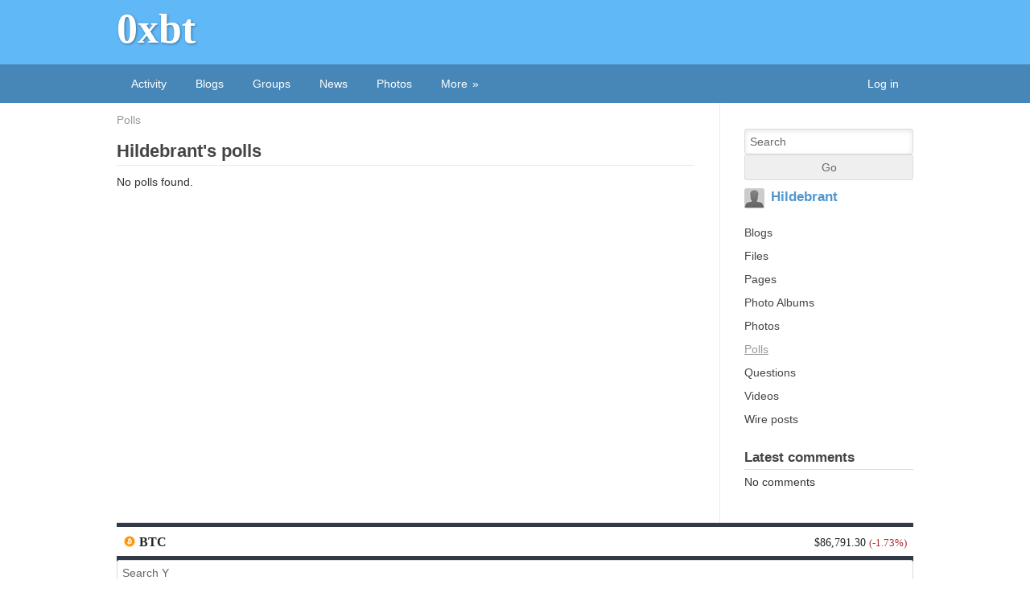

--- FILE ---
content_type: text/html; charset=UTF-8
request_url: https://0xbt.net/poll/owner/MoseBoshea
body_size: 5119
content:
<!DOCTYPE html>



<html xmlns="http://www.w3.org/1999/xhtml" xml:lang="en" lang="en">
	<head>
<!--
<center>	    
<div id="google_translate_element"></div><script type="text/javascript">
function googleTranslateElementInit() {
  new google.translate.TranslateElement({pageLanguage: 'en', layout: google.translate.TranslateElement.InlineLayout.HORIZONTAL, multilanguagePage: true}, 'google_translate_element');
}
</script><script type="text/javascript" src="//translate.google.com/translate_a/element.js?cb=googleTranslateElementInit"></script>
</center>
-->


<!--
<center>
<script async src="https://pagead2.googlesyndication.com/pagead/js/adsbygoogle.js"></script>
-->
<!-- Криптовалюта
<ins class="adsbygoogle"
     style="display:block"
     data-ad-client="ca-pub-1822663618941709"
     data-ad-slot="4712644243"
     data-ad-format="auto"></ins>
<script>
(adsbygoogle = window.adsbygoogle || []).push({});
</script></center>

	    
	    <script async src="//pagead2.googlesyndication.com/pagead/js/adsbygoogle.js"></script>
<script>
  (adsbygoogle = window.adsbygoogle || []).push({
    google_ad_client: "ca-pub-1822663618941709",
    enable_page_level_ads: true
  });
</script>
-->


 <!-- Global site tag (gtag.js) - Google Analytics -->
<script async src="https://www.googletagmanager.com/gtag/js?id=UA-108266994-1"></script>
<script>
  window.dataLayer = window.dataLayer || [];
  function gtag(){dataLayer.push(arguments);}
  gtag('js', new Date());

  gtag('config', 'UA-108266994-1');
</script>

<!-- Yandex.Metrika counter -->

<script type="text/javascript" >
    (function (d, w, c) {
        (w[c] = w[c] || []).push(function() {
            try {
                w.yaCounter46034004 = new Ya.Metrika({
                    id:46034004,
                    clickmap:true,
                    trackLinks:true,
                    accurateTrackBounce:true,
                    webvisor:true
                });
            } catch(e) { }
        });

        var n = d.getElementsByTagName("script")[0],
            s = d.createElement("script"),
            f = function () { n.parentNode.insertBefore(s, n); };
        s.type = "text/javascript";
        s.async = true;
        s.src = "https://mc.yandex.ru/metrika/watch.js";

        if (w.opera == "[object Opera]") {
            d.addEventListener("DOMContentLoaded", f, false);
        } else { f(); }
    })(document, window, "yandex_metrika_callbacks");
</script>
<noscript><div><img src="https://mc.yandex.ru/watch/46034004" style="position:absolute; left:-9999px;" alt="" /></div></noscript>

<!-- /Yandex.Metrika counter -->



		<title>Hildebrant&#039;s polls : 0xbt</title><meta http-equiv="Content-Type" content="text/html; charset=utf-8"><meta name="description" content="CryptoCurrency Social Network. A world without censorship. Bitcoin, Ethereum, Altcoin. Blokchain. Cryptocurrency courses. Sex. Rock &amp; roll"><meta name="viewport" content="width=device-width, initial-scale=1.0, maximum-scale=1.0, user-scalable=0"><meta name="mobile-web-app-capable" content="yes"><meta name="apple-mobile-web-app-capable" content="yes"><link rel="alternative" type="application/rss+xml" title="RSS" href="https://0xbt.net/poll/owner/MoseBoshea?view=rss"><link rel="apple-touch-icon" href="https://0xbt.net/cache/1734817835/default/aalborg_theme/homescreen.png"><link rel="icon" href="https://0xbt.net/cache/1734817835/default/favicon.ico"><link rel="icon" sizes="16x16 32x32 48x48 64x64 128x128" type="image/svg+xml" href="https://0xbt.net/cache/1734817835/default/favicon.svg"><link rel="icon" sizes="16x16" type="image/png" href="https://0xbt.net/cache/1734817835/default/favicon-16.png"><link rel="icon" sizes="32x32" type="image/png" href="https://0xbt.net/cache/1734817835/default/favicon-32.png"><link rel="icon" sizes="64x64" type="image/png" href="https://0xbt.net/cache/1734817835/default/favicon-64.png"><link rel="icon" sizes="128x128" type="image/png" href="https://0xbt.net/cache/1734817835/default/favicon-128.png"><link rel="icon" type="image/x-icon" href="https://0xbt.net/favicon.ico"><link rel="icon" sizes="16x16" type="image/png" href="https://0xbt.net/mod/aalborg_theme/images/favicon-16.png"><link rel="icon" sizes="32x32" type="image/png" href="https://0xbt.net/mod/aalborg_theme/images/favicon-32.png"><link rel="icon" sizes="64x64" type="image/png" href="https://0xbt.net/mod/aalborg_theme/images/favicon-64.png"><link rel="icon" sizes="128x128" type="image/png" href="https://0xbt.net/mod/aalborg_theme/images/favicon-128.png"><link rel="manifest" href="https://0xbt.net/manifest.json"><link rel="stylesheet" href="https://0xbt.net/cache/1734817835/default/font-awesome/css/font-awesome.css"><link rel="stylesheet" href="https://0xbt.net/cache/1734817835/default/elgg.css"><link rel="stylesheet" href="https://0xbt.net/cache/1734817835/default/lightbox/elgg-colorbox-theme/colorbox.css"><script>
		require = function () {
		// handled in the view "elgg.js"
		_require_queue.push(arguments);
	};
	_require_queue = [];
</script>
		
		
	</head>
	<body>

		<div class="elgg-page elgg-page-default">
	<div class="elgg-page-messages">
		<ul class="elgg-system-messages"><li class="hidden"></li></ul>
	</div>	<div class="elgg-page-header">
		<div class="elgg-inner">
			
<h1>
	<a class="elgg-heading-site" href="https://0xbt.net/">
		0xbt	</a>
</h1>

		</div>
	</div>
	<div class="elgg-page-navbar">
		<div class="elgg-inner">
			<div id="login-dropdown">
	<a href="https://0xbt.net/login#login-dropdown-box" rel="popup" class="elgg-button elgg-button-dropdown">Log in</a><div id="login-dropdown-box" class="elgg-module elgg-module-dropdown"><div class="elgg-body"><form method="post" action="https://0xbt.net/action/login" class="elgg-form elgg-form-login"><fieldset><input name="__elgg_token" value="uyH7_tI4GQZPyPH7gNSB8A" type="hidden"><input name="__elgg_ts" value="1764100667" type="hidden"><script
  src="https://challenges.cloudflare.com/turnstile/v0/api.js?onload=onloadTurnstileCallback"
  defer
></script>
<script>
window.onloadTurnstileCallback = function () {
  turnstile.render("#example-container", {
    sitekey: "0x4AAAAAAA3uHJSR5P-Qqg6H",
    callback: function (token) {
      console.log(`Challenge Success ${token}`);
    },
  });
};
</script>
<div style="display: block; flex-flow: row;">
  <div
    class="cf-turnstile"
    data-sitekey="0x4AAAAAAA3uHJSR5P-Qqg6H"
    data-size="flexible"
  ></div>
</div>

<div class="elgg-field elgg-field-required"><label for="elgg-field-9lyz74" class="elgg-field-label">Username or email<span title="Required" class="elgg-required-indicator">&ast;</span></label><input value="" type="text" name="username" autofocus="autofocus" required="required" id="elgg-field-9lyz74" class="elgg-input-text"></div><div class="elgg-field elgg-field-required"><label for="elgg-field-xfrle2" class="elgg-field-label">Password<span title="Required" class="elgg-required-indicator">&ast;</span></label><input value="" autocapitalize="off" autocorrect="off" type="password" name="password" required="required" id="elgg-field-xfrle2" class="elgg-input-password"></div><input name="returntoreferer" value="true" type="hidden"><div class="g-recaptcha-wrapper"><div class="g-recaptcha" data-sitekey="6Lfa8DQUAAAAAIEfNNrR6Qafq7cfjQ8A5Ezpvpz1" data-theme="light" data-size="compact" data-type="image" data-form=".elgg-form-login"></div><noscript><div style="width: 302px; height: 482px;" class="g-recaptcha g-recaptcha-nojs" data-form=".elgg-form-login">
    <div style="width: 302px; height: 422px; position: relative;">
		<div style="width: 302px; height: 422px; position: absolute;">
			<iframe src="https://www.google.com/recaptcha/api/fallback?k=6Lfa8DQUAAAAAIEfNNrR6Qafq7cfjQ8A5Ezpvpz1"
					frameborder="0" scrolling="no"
					style="width: 302px; height:422px; border-style: none;">
			</iframe>
		</div>
	</div>
	<div style="width: 300px; height: 60px; border-style: none;
		 bottom: 12px; left: 25px; margin: 0px; padding: 0px; right: 25px;
		 background: #f9f9f9; border: 1px solid #c1c1c1; border-radius: 3px;">
        <textarea id="g-recaptcha-response" name="g-recaptcha-response"
                  class="g-recaptcha-response"
                  style="width: 250px; height: 40px; border: 1px solid #c1c1c1;
				  margin: 10px 25px; padding: 0px; resize: none;" >
        </textarea>
	</div>
</div></noscript></div><div class="elgg-foot elgg-form-footer"><div class="elgg-foot">
	<label class="mtm float-alt">
		<input type="checkbox" name="persistent" value="true" />
		Remember me	</label>

	<input type="submit" value="Log in" class="elgg-button elgg-button-submit"><ul class="elgg-menu elgg-menu-login elgg-menu-general elgg-menu-hz mtm elgg-menu-login-default"><li class="elgg-menu-item-register"><a href="https://0xbt.net/register" class="elgg-menu-content registration_link">Register</a></li><li class="elgg-menu-item-forgotpassword"><a href="https://0xbt.net/forgotpassword" class="elgg-menu-content forgot_link">Lost password</a></li></ul></div>
</div></fieldset></form></div></div></div>

<a class="elgg-button-nav" rel="toggle" data-toggle-selector=".elgg-nav-collapse" href="#">
	<span class="elgg-icon fa elgg-icon-bars fa-bars"></span></a>

<div class="elgg-nav-collapse">
	<ul class="elgg-menu elgg-menu-site elgg-menu-site-default clearfix"><li class="elgg-menu-item-activity"><a href="https://0xbt.net/activity" class="elgg-menu-content">Activity</a></li><li class="elgg-menu-item-blog"><a href="https://0xbt.net/blog/all" class="elgg-menu-content">Blogs</a></li><li class="elgg-menu-item-groups"><a href="https://0xbt.net/groups/all" class="elgg-menu-content">Groups</a></li><li class="elgg-menu-item-news"><a href="https://0xbt.net/news/all" class="elgg-menu-content">News</a></li><li class="elgg-menu-item-photos"><a href="https://0xbt.net/photos/siteimagesall" class="elgg-menu-content">Photos</a></li><li class="elgg-more"><a href="#">More</a><ul class="elgg-menu elgg-menu-site elgg-menu-site-more"><li class="elgg-menu-item-avatar-wall"><a href="https://0xbt.net/avatar_wall" class="elgg-menu-content">Avatar Wall</a></li><li class="elgg-menu-item-file"><a href="https://0xbt.net/file/all" class="elgg-menu-content">Files</a></li><li class="elgg-menu-item-pages"><a href="https://0xbt.net/pages/all" class="elgg-menu-content">Pages</a></li><li class="elgg-menu-item-poll elgg-state-selected"><a href="https://0xbt.net/poll/all" class="elgg-menu-content">Polls</a></li><li class="elgg-menu-item-questions"><a href="https://0xbt.net/questions/all" class="elgg-menu-content">Questions</a></li><li class="elgg-menu-item-thewire"><a href="https://0xbt.net/thewire/all" class="elgg-menu-content">The Wire</a></li><li class="elgg-menu-item-video"><a href="https://0xbt.net/videos/all" class="elgg-menu-content">Videos</a></li></ul></li></ul></div>

		</div>
	</div>
	<div class="elgg-page-body">
		<div class="elgg-inner">
			
<div class="elgg-layout elgg-layout-one-sidebar clearfix">
	<div class="elgg-main elgg-body">
		<ul class="elgg-menu elgg-breadcrumbs"><li><a href="https://0xbt.net/poll/all">Polls</a></li></ul><div class="elgg-head clearfix"><h2 class="elgg-heading-main">Hildebrant's polls</h2></div>No polls found.	</div>
	<div class="elgg-sidebar">
		
<form class="elgg-search elgg-search-header" action="https://0xbt.net/google" method="get">
	<fieldset>
		<input type="text" class="search-input" size="21" name="q" value="Search" onblur="if (this.value=='') { this.value='Search' }" onfocus="if (this.value=='Search') { this.value='' };" />
		<input type="hidden" name="search_type" value="all" />
		<input type="submit" value="Go" class="search-submit-button" />
	</fieldset>
</form>
<div class="elgg-module elgg-owner-block"><div class="elgg-head"><div class="elgg-image-block clearfix"><div class="elgg-image"><div class="elgg-avatar elgg-avatar-tiny">
<span class="elgg-icon fa elgg-icon-hover-menu fa-caret-down"></span><ul rel="qZkTZInRq-xXTk-crWZEctp7qZmr93EddgBXBL0jpOU" class="elgg-menu elgg-menu-hover elgg-ajax-loader" data-elgg-menu-data="{&quot;g&quot;:15922111,&quot;pog&quot;:15922111,&quot;c&quot;:[&quot;poll&quot;,&quot;owner_block&quot;],&quot;m&quot;:&quot;qZkTZInRq-xXTk-crWZEctp7qZmr93EddgBXBL0jpOU&quot;,&quot;i&quot;:[]}"></ul><a href="https://0xbt.net/profile/MoseBoshea" class=""><img src="https://0xbt.net/cache/1734817835/default/icons/user/defaulttiny.gif" alt="Hildebrant" title="Hildebrant" class=""/></a></div>
</div><div class="elgg-body"><h3 class="elgg-listing-summary-title"><a href="https://0xbt.net/profile/MoseBoshea">Hildebrant</a></h3></div></div></div><div class="elgg-body"><ul class="elgg-menu elgg-menu-owner-block elgg-menu-owner-block-default"><li class="elgg-menu-item-blog"><a href="https://0xbt.net/blog/owner/MoseBoshea" class="elgg-menu-content">Blogs</a></li><li class="elgg-menu-item-file"><a href="https://0xbt.net/file/owner/MoseBoshea" class="elgg-menu-content">Files</a></li><li class="elgg-menu-item-pages"><a href="https://0xbt.net/pages/owner/MoseBoshea" class="elgg-menu-content">Pages</a></li><li class="elgg-menu-item-photo-albums"><a href="https://0xbt.net/photos/owner/MoseBoshea" class="elgg-menu-content">Photo Albums</a></li><li class="elgg-menu-item-photos"><a href="https://0xbt.net/photos/siteimagesowner/15922111" class="elgg-menu-content">Photos</a></li><li class="elgg-menu-item-poll elgg-state-selected"><a href="https://0xbt.net/poll/owner/MoseBoshea" class="elgg-menu-content">Polls</a></li><li class="elgg-menu-item-questions"><a href="https://0xbt.net/questions/owner/MoseBoshea" class="elgg-menu-content">Questions</a></li><li class="elgg-menu-item-videos"><a href="https://0xbt.net/videos/owner/MoseBoshea" class="elgg-menu-content">Videos</a></li><li class="elgg-menu-item-thewire"><a href="https://0xbt.net/thewire/owner/MoseBoshea" class="elgg-menu-content">Wire posts</a></li></ul></div></div><div class="elgg-module elgg-module-aside"><div class="elgg-head"><h3>Latest comments</h3></div><div class="elgg-body"><p>No comments</p></div></div>	</div>
</div>

		</div>
	</div>
	<div class="elgg-page-footer">
		<div class="elgg-inner">
			<style type="text/css" media="screen">
.elgg-page-default .elgg-page-footer > .elgg-inner {
background-color: #333A47;
width: 100%;
margin: 0 auto;
height:  90%;
}
</style>

<iframe src="/app/btc/index.html" width="100%" height="36px" scrolling="no" marginwidth="0" marginheight="0" frameborder="0" style="border: 0; margin: 0; padding: 0;"></iframe>

<form action="https://yandex.com/search/site/" method="get" target="_blank" accept-charset="utf-8"><div><input type="hidden" name="searchid" value="3159987"><input type="hidden" name="l10n" value="ru"><input type="hidden" name="reqenc" value="utf-8"><input type="search" name="text" value="Search Y"></div></form><script type="text/javascript">(function(w,d,c){var s=d.createElement('script'),h=d.getElementsByTagName('script')[0],e=d.documentElement;if((' '+e.className+' ').indexOf(' ya-page_js_yes ')===-1){e.className+=' ya-page_js_yes';}s.type='text/javascript';s.async=true;s.charset='utf-8';s.src=(d.location.protocol==='https:'?'https:':'http:')+'//site.yandex.net/v2.0/js/all.js';h.parentNode.insertBefore(s,h);(w[c]||(w[c]=[])).push(function(){Ya.Site.Form.init()})})(window,document,'yandex_site_callbacks');</script>
<script src="https://cse.google.com/cse.js?cx=70a8824cac40d47d5" type="text/javascript">
</script>
<div></div>
<br>



<br><p style="color: #ffffff; text-align: center;"><b><a href="https://0xbt.net/about" title="О сайте">About </a>✔<a href="https://0xbt.net/terms" title="Правила"> Terms </a>✔<a href="https://0xbt.net/privacy" title="Конфиденциа́льность">Privacy</a><br><br>
<a href="https://say.0xbt.net/" title="Say and get NFT">Say and get NFT</a><br><br>
© 2017-2022<br> «0xbt»<br>A world without censorship</b><br>
0xbt[cat]0xbt.net</p><br>
<br><br></br>
		</div>
	</div>
</div><script>
var elgg = {"config":{"lastcache":1734817835,"viewtype":"default","simplecache_enabled":1},"security":{"token":{"__elgg_ts":1764100667,"__elgg_token":"uyH7_tI4GQZPyPH7gNSB8A"}},"session":{"user":null,"token":"OU_5uDx_P8ymX6tu-IH6Ci"},"_data":{},"page_owner":{"guid":15922111,"type":"user","subtype":"","owner_guid":15922111,"container_guid":0,"site_guid":1,"time_created":"2023-03-17T08:36:54+00:00","time_updated":"2023-03-17T08:44:20+00:00","url":"https:\/\/0xbt.net\/profile\/MoseBoshea","name":"Hildebrant","username":"MoseBoshea","language":"en"}};
</script><script src="https://0xbt.net/cache/1734817835/default/jquery.js"></script><script src="https://0xbt.net/cache/1734817835/default/jquery-ui.js"></script><script src="https://0xbt.net/cache/1734817835/default/elgg/require_config.js"></script><script src="https://0xbt.net/cache/1734817835/default/require.js"></script><script src="https://0xbt.net/cache/1734817835/default/elgg.js"></script><script>
require([
    "elgg/likes",
    "elgg/messageboard",
    "elgg/uservalidationbyemail",
    "elgg_recaptcha/render"
]);
</script>
		







		
	<script defer src="https://static.cloudflareinsights.com/beacon.min.js/vcd15cbe7772f49c399c6a5babf22c1241717689176015" integrity="sha512-ZpsOmlRQV6y907TI0dKBHq9Md29nnaEIPlkf84rnaERnq6zvWvPUqr2ft8M1aS28oN72PdrCzSjY4U6VaAw1EQ==" data-cf-beacon='{"version":"2024.11.0","token":"58c5037d61db4a8292143b76c8def79f","r":1,"server_timing":{"name":{"cfCacheStatus":true,"cfEdge":true,"cfExtPri":true,"cfL4":true,"cfOrigin":true,"cfSpeedBrain":true},"location_startswith":null}}' crossorigin="anonymous"></script>
</body>
	

</html>








--- FILE ---
content_type: text/html; charset=UTF-8
request_url: https://0xbt.net/app/btc/index.html
body_size: 380
content:
<!DOCTYPE html>
<html lang="en" xmlns="http://www.w3.org/1999/html"> <!--<![endif]-->
<head>
  <meta charset="utf-8" />
  <title>BTC</title>

</head>
<body>


<script>!function(){var e=document.getElementsByTagName("script"),t=e[e.length-1],n=document.createElement("script");function r(){var e=crCryptocoinPriceWidget.init({base:"USD",items:"BTC",backgroundColor:"FFFFFF",streaming:"1"});t.parentNode.insertBefore(e,t)}n.src="/app/btc/js/pricelist.js",n.async=!0,n.readyState?n.onreadystatechange=function(){"loaded"!=n.readyState&&"complete"!=n.readyState||(n.onreadystatechange=null,r())}:n.onload=function(){r()},t.parentNode.insertBefore(n,null)}();</script>



<script defer src="https://static.cloudflareinsights.com/beacon.min.js/vcd15cbe7772f49c399c6a5babf22c1241717689176015" integrity="sha512-ZpsOmlRQV6y907TI0dKBHq9Md29nnaEIPlkf84rnaERnq6zvWvPUqr2ft8M1aS28oN72PdrCzSjY4U6VaAw1EQ==" data-cf-beacon='{"version":"2024.11.0","token":"58c5037d61db4a8292143b76c8def79f","r":1,"server_timing":{"name":{"cfCacheStatus":true,"cfEdge":true,"cfExtPri":true,"cfL4":true,"cfOrigin":true,"cfSpeedBrain":true},"location_startswith":null}}' crossorigin="anonymous"></script>
</body>
</html>


--- FILE ---
content_type: text/html; charset=utf-8
request_url: https://www.google.com/recaptcha/api2/anchor?ar=1&k=6Lfa8DQUAAAAAIEfNNrR6Qafq7cfjQ8A5Ezpvpz1&co=aHR0cHM6Ly8weGJ0Lm5ldDo0NDM.&hl=en&type=image&v=TkacYOdEJbdB_JjX802TMer9&theme=light&size=compact&anchor-ms=20000&execute-ms=15000&cb=jkpn0e1pj2al
body_size: 46126
content:
<!DOCTYPE HTML><html dir="ltr" lang="en"><head><meta http-equiv="Content-Type" content="text/html; charset=UTF-8">
<meta http-equiv="X-UA-Compatible" content="IE=edge">
<title>reCAPTCHA</title>
<style type="text/css">
/* cyrillic-ext */
@font-face {
  font-family: 'Roboto';
  font-style: normal;
  font-weight: 400;
  src: url(//fonts.gstatic.com/s/roboto/v18/KFOmCnqEu92Fr1Mu72xKKTU1Kvnz.woff2) format('woff2');
  unicode-range: U+0460-052F, U+1C80-1C8A, U+20B4, U+2DE0-2DFF, U+A640-A69F, U+FE2E-FE2F;
}
/* cyrillic */
@font-face {
  font-family: 'Roboto';
  font-style: normal;
  font-weight: 400;
  src: url(//fonts.gstatic.com/s/roboto/v18/KFOmCnqEu92Fr1Mu5mxKKTU1Kvnz.woff2) format('woff2');
  unicode-range: U+0301, U+0400-045F, U+0490-0491, U+04B0-04B1, U+2116;
}
/* greek-ext */
@font-face {
  font-family: 'Roboto';
  font-style: normal;
  font-weight: 400;
  src: url(//fonts.gstatic.com/s/roboto/v18/KFOmCnqEu92Fr1Mu7mxKKTU1Kvnz.woff2) format('woff2');
  unicode-range: U+1F00-1FFF;
}
/* greek */
@font-face {
  font-family: 'Roboto';
  font-style: normal;
  font-weight: 400;
  src: url(//fonts.gstatic.com/s/roboto/v18/KFOmCnqEu92Fr1Mu4WxKKTU1Kvnz.woff2) format('woff2');
  unicode-range: U+0370-0377, U+037A-037F, U+0384-038A, U+038C, U+038E-03A1, U+03A3-03FF;
}
/* vietnamese */
@font-face {
  font-family: 'Roboto';
  font-style: normal;
  font-weight: 400;
  src: url(//fonts.gstatic.com/s/roboto/v18/KFOmCnqEu92Fr1Mu7WxKKTU1Kvnz.woff2) format('woff2');
  unicode-range: U+0102-0103, U+0110-0111, U+0128-0129, U+0168-0169, U+01A0-01A1, U+01AF-01B0, U+0300-0301, U+0303-0304, U+0308-0309, U+0323, U+0329, U+1EA0-1EF9, U+20AB;
}
/* latin-ext */
@font-face {
  font-family: 'Roboto';
  font-style: normal;
  font-weight: 400;
  src: url(//fonts.gstatic.com/s/roboto/v18/KFOmCnqEu92Fr1Mu7GxKKTU1Kvnz.woff2) format('woff2');
  unicode-range: U+0100-02BA, U+02BD-02C5, U+02C7-02CC, U+02CE-02D7, U+02DD-02FF, U+0304, U+0308, U+0329, U+1D00-1DBF, U+1E00-1E9F, U+1EF2-1EFF, U+2020, U+20A0-20AB, U+20AD-20C0, U+2113, U+2C60-2C7F, U+A720-A7FF;
}
/* latin */
@font-face {
  font-family: 'Roboto';
  font-style: normal;
  font-weight: 400;
  src: url(//fonts.gstatic.com/s/roboto/v18/KFOmCnqEu92Fr1Mu4mxKKTU1Kg.woff2) format('woff2');
  unicode-range: U+0000-00FF, U+0131, U+0152-0153, U+02BB-02BC, U+02C6, U+02DA, U+02DC, U+0304, U+0308, U+0329, U+2000-206F, U+20AC, U+2122, U+2191, U+2193, U+2212, U+2215, U+FEFF, U+FFFD;
}
/* cyrillic-ext */
@font-face {
  font-family: 'Roboto';
  font-style: normal;
  font-weight: 500;
  src: url(//fonts.gstatic.com/s/roboto/v18/KFOlCnqEu92Fr1MmEU9fCRc4AMP6lbBP.woff2) format('woff2');
  unicode-range: U+0460-052F, U+1C80-1C8A, U+20B4, U+2DE0-2DFF, U+A640-A69F, U+FE2E-FE2F;
}
/* cyrillic */
@font-face {
  font-family: 'Roboto';
  font-style: normal;
  font-weight: 500;
  src: url(//fonts.gstatic.com/s/roboto/v18/KFOlCnqEu92Fr1MmEU9fABc4AMP6lbBP.woff2) format('woff2');
  unicode-range: U+0301, U+0400-045F, U+0490-0491, U+04B0-04B1, U+2116;
}
/* greek-ext */
@font-face {
  font-family: 'Roboto';
  font-style: normal;
  font-weight: 500;
  src: url(//fonts.gstatic.com/s/roboto/v18/KFOlCnqEu92Fr1MmEU9fCBc4AMP6lbBP.woff2) format('woff2');
  unicode-range: U+1F00-1FFF;
}
/* greek */
@font-face {
  font-family: 'Roboto';
  font-style: normal;
  font-weight: 500;
  src: url(//fonts.gstatic.com/s/roboto/v18/KFOlCnqEu92Fr1MmEU9fBxc4AMP6lbBP.woff2) format('woff2');
  unicode-range: U+0370-0377, U+037A-037F, U+0384-038A, U+038C, U+038E-03A1, U+03A3-03FF;
}
/* vietnamese */
@font-face {
  font-family: 'Roboto';
  font-style: normal;
  font-weight: 500;
  src: url(//fonts.gstatic.com/s/roboto/v18/KFOlCnqEu92Fr1MmEU9fCxc4AMP6lbBP.woff2) format('woff2');
  unicode-range: U+0102-0103, U+0110-0111, U+0128-0129, U+0168-0169, U+01A0-01A1, U+01AF-01B0, U+0300-0301, U+0303-0304, U+0308-0309, U+0323, U+0329, U+1EA0-1EF9, U+20AB;
}
/* latin-ext */
@font-face {
  font-family: 'Roboto';
  font-style: normal;
  font-weight: 500;
  src: url(//fonts.gstatic.com/s/roboto/v18/KFOlCnqEu92Fr1MmEU9fChc4AMP6lbBP.woff2) format('woff2');
  unicode-range: U+0100-02BA, U+02BD-02C5, U+02C7-02CC, U+02CE-02D7, U+02DD-02FF, U+0304, U+0308, U+0329, U+1D00-1DBF, U+1E00-1E9F, U+1EF2-1EFF, U+2020, U+20A0-20AB, U+20AD-20C0, U+2113, U+2C60-2C7F, U+A720-A7FF;
}
/* latin */
@font-face {
  font-family: 'Roboto';
  font-style: normal;
  font-weight: 500;
  src: url(//fonts.gstatic.com/s/roboto/v18/KFOlCnqEu92Fr1MmEU9fBBc4AMP6lQ.woff2) format('woff2');
  unicode-range: U+0000-00FF, U+0131, U+0152-0153, U+02BB-02BC, U+02C6, U+02DA, U+02DC, U+0304, U+0308, U+0329, U+2000-206F, U+20AC, U+2122, U+2191, U+2193, U+2212, U+2215, U+FEFF, U+FFFD;
}
/* cyrillic-ext */
@font-face {
  font-family: 'Roboto';
  font-style: normal;
  font-weight: 900;
  src: url(//fonts.gstatic.com/s/roboto/v18/KFOlCnqEu92Fr1MmYUtfCRc4AMP6lbBP.woff2) format('woff2');
  unicode-range: U+0460-052F, U+1C80-1C8A, U+20B4, U+2DE0-2DFF, U+A640-A69F, U+FE2E-FE2F;
}
/* cyrillic */
@font-face {
  font-family: 'Roboto';
  font-style: normal;
  font-weight: 900;
  src: url(//fonts.gstatic.com/s/roboto/v18/KFOlCnqEu92Fr1MmYUtfABc4AMP6lbBP.woff2) format('woff2');
  unicode-range: U+0301, U+0400-045F, U+0490-0491, U+04B0-04B1, U+2116;
}
/* greek-ext */
@font-face {
  font-family: 'Roboto';
  font-style: normal;
  font-weight: 900;
  src: url(//fonts.gstatic.com/s/roboto/v18/KFOlCnqEu92Fr1MmYUtfCBc4AMP6lbBP.woff2) format('woff2');
  unicode-range: U+1F00-1FFF;
}
/* greek */
@font-face {
  font-family: 'Roboto';
  font-style: normal;
  font-weight: 900;
  src: url(//fonts.gstatic.com/s/roboto/v18/KFOlCnqEu92Fr1MmYUtfBxc4AMP6lbBP.woff2) format('woff2');
  unicode-range: U+0370-0377, U+037A-037F, U+0384-038A, U+038C, U+038E-03A1, U+03A3-03FF;
}
/* vietnamese */
@font-face {
  font-family: 'Roboto';
  font-style: normal;
  font-weight: 900;
  src: url(//fonts.gstatic.com/s/roboto/v18/KFOlCnqEu92Fr1MmYUtfCxc4AMP6lbBP.woff2) format('woff2');
  unicode-range: U+0102-0103, U+0110-0111, U+0128-0129, U+0168-0169, U+01A0-01A1, U+01AF-01B0, U+0300-0301, U+0303-0304, U+0308-0309, U+0323, U+0329, U+1EA0-1EF9, U+20AB;
}
/* latin-ext */
@font-face {
  font-family: 'Roboto';
  font-style: normal;
  font-weight: 900;
  src: url(//fonts.gstatic.com/s/roboto/v18/KFOlCnqEu92Fr1MmYUtfChc4AMP6lbBP.woff2) format('woff2');
  unicode-range: U+0100-02BA, U+02BD-02C5, U+02C7-02CC, U+02CE-02D7, U+02DD-02FF, U+0304, U+0308, U+0329, U+1D00-1DBF, U+1E00-1E9F, U+1EF2-1EFF, U+2020, U+20A0-20AB, U+20AD-20C0, U+2113, U+2C60-2C7F, U+A720-A7FF;
}
/* latin */
@font-face {
  font-family: 'Roboto';
  font-style: normal;
  font-weight: 900;
  src: url(//fonts.gstatic.com/s/roboto/v18/KFOlCnqEu92Fr1MmYUtfBBc4AMP6lQ.woff2) format('woff2');
  unicode-range: U+0000-00FF, U+0131, U+0152-0153, U+02BB-02BC, U+02C6, U+02DA, U+02DC, U+0304, U+0308, U+0329, U+2000-206F, U+20AC, U+2122, U+2191, U+2193, U+2212, U+2215, U+FEFF, U+FFFD;
}

</style>
<link rel="stylesheet" type="text/css" href="https://www.gstatic.com/recaptcha/releases/TkacYOdEJbdB_JjX802TMer9/styles__ltr.css">
<script nonce="uy6K8qrJiJ5SeCn8k4ZVzw" type="text/javascript">window['__recaptcha_api'] = 'https://www.google.com/recaptcha/api2/';</script>
<script type="text/javascript" src="https://www.gstatic.com/recaptcha/releases/TkacYOdEJbdB_JjX802TMer9/recaptcha__en.js" nonce="uy6K8qrJiJ5SeCn8k4ZVzw">
      
    </script></head>
<body><div id="rc-anchor-alert" class="rc-anchor-alert"></div>
<input type="hidden" id="recaptcha-token" value="[base64]">
<script type="text/javascript" nonce="uy6K8qrJiJ5SeCn8k4ZVzw">
      recaptcha.anchor.Main.init("[\x22ainput\x22,[\x22bgdata\x22,\x22\x22,\[base64]/MjU1OmY/[base64]/[base64]/[base64]/[base64]/bmV3IGdbUF0oelswXSk6ST09Mj9uZXcgZ1tQXSh6WzBdLHpbMV0pOkk9PTM/bmV3IGdbUF0oelswXSx6WzFdLHpbMl0pOkk9PTQ/[base64]/[base64]/[base64]/[base64]/[base64]/[base64]/[base64]\\u003d\x22,\[base64]\\u003d\x22,\x22Q3AKTsO9w40aEmtXwpd/w5kQMlw1wpTCul/DmFgOR8KqawnCusOLNE5yPEfDt8OawpXCqRQEdsOkw6TCpxpQFVnDghjDlX8Wwrt3IsKiw63Cm8KbJDEWw4LCkAzCkBN1wqs/w5LCiWYObjs2wqLCkMKGEMKcAgDCt0rDnsKswqbDqG57c8KgZVHDnBrCucO+wox+SBTCo8KHYzk8HwTDkcOqwpxnw67DosO9w6TCl8OLwr3CqiDCsVk9DlNVw77ChsO/FT3DjMOqwpVtwr3DhMObwoDCv8Osw6jCs8OVwqvCu8KBHMOSc8K7wrbCkWd0w4/CmDU+RsODFg0EA8Okw490wpRUw4fDmsOZLUpDwosyZsOkwqJCw7TCn3nCnXLCjHkgwonCpkFpw4lbD1fCvWnDq8OjMcO9ey4hR8K7e8O/FHfDth/CgsKjZhrDisOvwrjCrSkjQMOuScO9w7AjSsOuw6/CpCghw57ClsO/BCPDvS3CqcKTw4XDqyrDlkUBV8KKOBHDjWDCusOqw5sabcKlfQU2fsKfw7PClyfDk8KCCMOnw7nDrcKPwqU3Qj/CinjDoS4gw4pFwr7DqsKKw73CtcKXw6zDuAhLeMKqd3QQcErDlno4wpXDs2/CsELCvsOuwrRiw70sLMKWX8OUXMKsw49dXB7DsMKQw5VbdsOuRxDCl8KcwrrDsMOgRw7CtgEqcMKrw4PCs0PCr0rChCXCosKPD8O+w5tEDMOAeAQKLsOHw77Dt8KYwpZVVWHDlMOMw5nCo27DhSfDkFcLE8OgRcOVwqTCpsOGwqTDjDPDuMKgVcK6AE/DkcKEwoVmUXzDkC3DgsKNbjVMw55dw5ZHw5NAw5DCkcOqcMORw4fDosO9Zjgpwq8sw78FY8O0LW9rwqBWwqPCtcOsbhhWIMONwq3Cp8O6wpTCnh4ZLMOaBcK9Tx8xcV/CmFgTw5nDtcO/wp/CqMKCw4LDocK0wqU7wrfDrAoiwpoyCRZFbcK/w4XDlzLCmAjCpD9/[base64]/w6xTRsORw7nCl2nDhsOdw6TCu8Kiw77CsMK4w7XCuMOaw4vDmB1JUGtGTMKawo4aQlzCnTDDmDzCg8KRL8K2w70sccKFEsKNbcKAcGlIO8OIAmxMLxTCoSXDpDJXPcO/w6TDicOKw7YeNnLDkFIDwq7DhB3ClGEKwovDsMK/PwXDq0zCqMOWBkDDqFrCm8OUGsKKbcKhw5XDi8KwwrYTw5vCgcOrXhzCpzDCu2/CuExkw5rChH0PYloXK8OkS8KVwobDmcKqEsO8wqEuMMKrwrHDu8Kww6XDt8KSwrzCnhnCrBrCinljb3DCgR7ClCLCicOXCsO3XmIvD0HDhMOoD1jDgMObw5XDrsOWODoawpfDqy/DhcOyw4pDw7EcM8K7JMKRf8KyGgfDpVPCj8OCal9Xw59BwpNCwq3DunkSSHIcHsOYw4RFSgHCocKOAsOlPsKhw75pw5XDnhXDlVnCgS3DtcKKIMKoGk1PHhlaV8K0OsObGcObF2Qvw7/[base64]/Crn7DkBjDoMOwSFgiwo7DiBrDjTnCucKRUxQRVsKww651PA3DtMKAw4zCgsKyX8K1wpBkTlhjVWjCgX/Cr8OKN8KBQU/[base64]/DriXDhHTDtxPCksOgwoJCw6B2w4jCrEhgwpt1wpDCmF/Cv8Kzw77DlsOLYMOawp5PIzdLwpzCisO2w5ETw5LCmsKsMwHDiDXDh3XCrcOAb8Ouw6hlw5pLwpZLw689wp0Lw4TDscKEY8OawrjDpsKCZcKfZcKcK8K5JcO3w6rCiVopw4wbwrUbwqvDulHDsEXCtirDiEXDiSjCvBg+S1w/wpLCiwHDvsKGKwgwBS/Dj8KKbg3DqiHDmj7CtsKJwo7CqcKJIlTClyECwohhw7Bhwos9wqRVZMOSF0tlHkvCgcKlw6ckwoItDMKWwqRsw5DDl1/CtsKGXMKHw6XCv8K0NsKnwpXDocKIXsOXbsKDw7TDmMOMwrthwoQfwoHDgC5nwrzCnFfDtsKjwo0Lw5TDgsOdDnrCnMKrSijDuXvDuMKTLADDk8Orw5XDlXIOwppJw7xgCsKjJX91SjgCw5NWwpXDjS8HYsOkFMKcVcO0wr/Ct8OSIizCsMO6UcKYHMKqwrUdw7UuwoLCqsO0wqxJwqrCmsONwr0XwqjCtXrCszEfwrkFwo5Dw5nDgwZGW8K5w5zDmMOLenYjQcKlw7VUw4LCoVggwpzDtsOAwrrDi8Klwq/DuMK9HsOhw79DwpAgwotmw5/CmDM8w5LCqyLDmm7CpUhcVcObw45aw5YeUsObwrbDqMOGYj/[base64]/DgsOIwrAEw7dBY8OSUzs2PhRCRnPCqsKzw5wywpV/w5rChMOqOsKmUcKVREfCq3PCucO5UV4MA1INw5hyNT3Dp8KicsOswo/Dv0/[base64]/CrsKHw7oST8OnPmnDpcO4ZVrCgcKqw5pmS8OaG8KGTcOdJsKVwpocwobCoiBYw7h/[base64]/w6h2ecOvGh8ICMOTw7/Ct8O/w5zCsXd2w4I4wpvCjX4QMGh+w5LDgSXDmFVOXDoGB0pWw5DDqDJmJCdNccKGw6ITw6LClsKJbsOhwqJ2C8K9DcK+YVl0wrLDmAPDqMKnwrvCpyrDgknDqG03PWdwVhYsCsK4wqBpw4x6dmBSw5jCnSAcw5HCuTs0woUFBRXCuHIwwprCgcO/[base64]/Cr8ODf8Oywp8jGMOow5XDk8O8w6bCtUjCpX4mYScyCSoSw5jCuGZdbAnDplNKwqzDj8Oew5ZLTsO5wofDsBs3KsOsRjjCv3rChkYLwrLCssKbG05pw4bCkDPCkMKXG8K0w5wxwpEAw5YPe8KgG8Kuw7rDmcKNMgRnw5fDnsKrw4UOecOGw4jCnw/CoMOzw7k0w6bDpcKRwqPCl8KJw6HDu8K/w6V5w5PDu8OhQWoaYsKlwrXDpMOuw5UtFiIqw6FeZFzDuwDDhsOVwpLCg8KoUMOhbgvDn3sBwr8Jw4dcwo3CoirDiMOAPBXDnVjCvcKcw6rDrEXDhx7Co8KrwpFUMlPCh3Uyw6t0wqp/woZxLsO4Jzt4w4fCu8Kfw6XCsALCjCfCvn3CkG/CuxtPA8O7BEViLcKBwobDoWkjw4vChhHDs8KTOMKFcl3Ck8Otw7HCoSLDihY4w6vClRsqdElOw70POcObI8KUw4LCt0vChUzClcKdRcK8DB91Txw4w5zDrcKBw4/CgkBDYCLDvjAdIcOmXzRzWjnDh0XDhz1Swqs9wosMS8KywrlJw68pwptbXcOkfW8PGC/Du3zCgjcVe3o+GT7DiMK6w5sfwp/Di8OCw78uwrLCqMK9BBx0woTCmQ7CtjY2LMOcWsOXw4fCtMKewrzDrcO1DEvCm8OfQ1bDjgdwXVJvwq9Jwqo7w4zChMK+w7bCvMKOwpMJZTzDqV8ww67CrMKdSjlpw6Jcw7xdw5vCpMKjw4LDiMOdRBliwrQUwoVMYALCv8K5w5UqwqJDwr5idz7DjsKfBhINLh/[base64]/wqrCkMO+KMKnRcOzw4hwwpLDgsKxw6fDuGMxHMOzwrhqwpDDq1MEw4HDigTCmMKuwqwdwqHDuyfDvz1hw7JSZMK2w7fCk2/CgsKnwq7Dp8Onw50rJ8O4w5EhG8Kzf8KTaMK3w77DvTR7wrILfmFyEmE4SQPCh8K+LlvDp8O/ZMOlw5LCngXDisKZWz0IAcOuERM7TcKXChTDlQABPMK6w5XDqcKuMk3DinrDsMOCwqXCosKnZ8OwwpbCqhjDocKIw61+wpl0ExTDoBAVwqdZw49APVlzwoPCi8KNOcO1T1jDuBEvw4HDg8Otw5zDvm1Nw63Dm8KtasKQNjZCbxXDg3MVRcKMwo/DvFIcCl8vSwvDiEHDskBSwrEEMQbCpyjDoDFCGMO7wqfDgXTDlMOYSXNBw6FEUGFDwrnDqMOhw7x9wrAHw6ZZw7rDsgwzLFHCkBUMbsKTH8Kcwr/DpxjCmjXCvHoEbsKmwr9VVCLCssO4wrHCgWzCtcKUw4nCk21rDgDDvjnDmcOtwpdow43CiVt3wrTDuGl/w53CgWQaNMK+AcK4fcK9wrB7wqrDjcKOEyXDjxPCjG3Cs3zDtx/DkWbCgFTCl8KFPsKcC8KJHsKAUW7ClH0ZwqPCnWh1GUIccFjDjH/[base64]/CmMKqBTXCl8OkHsObTMKYPsO/D8Kga8OHwpPCj1ZCwrNlJMOFbcOjw4lnw79qTcOGQsKdW8OwD8KDw6F4DkHCq0bDqcOfw7rDj8O7bMK3w73CscKhw6I9B8KCN8O/w4ELwpZfw6xQwo9+wq3CtcKqw5nDvXshZcKxHcO8w4huw5DDu8K4w54zSX9pw6LDpmZsDQLDnFMKCsOYw5w/[base64]/[base64]/Dr8KNPMKNSn83w7N0NlfCu8KMwoXDp8OYHkjCgyHCiMOsYMKbC8Ksw43CnMKxW1tCwpPCjcK5KMKHPBvDryfCv8O8w4QlIW/[base64]/MsKzwo9xPMKzTcOlw5pOw4HCmjbDk8OYw4zCo1XDmsOOCUvCgcKWMsKiR8O/w77DsVl6DMKfw4fDkMK/LsKxwrpQw7vDjg8Dw4cET8KKwovCi8ORb8OdSn/CnGAOKT5DZxzCqCzCosKYemU9wrzDpXp0w6LCtcKIw67DpcOgL0vCugTDpw/DrUJvPcKdCT09wrHCgsO7VMKHRWINF8O5w7kVw5vDpMOCbMOyTk3DjDDCpsKaL8OUCMKdw4IJw7nClCp8S8Kfw6sxwqVRwpNTw7YPw7FVwpPDucKtRVjDgF0uUxPCrXfCsjQ6QSgow5Adw7DDq8KHwrQCSsOvaxJbY8OOKMKxCcKowqo7w4pMX8OdXR5NwpDCv8O/[base64]/GTEkwo7DtlzCsHsZFcO4aG3Dg8KDJVHCncKnNsOvw69UAk/Cght5bnzDoEBpw49ewqbDo0wAw5pHIsKPfHgKM8Oxw48nwo5aeztuPMKsw4gxTMOuZ8OQWsKrbnzDo8K+w7ZYwqPCjcOvw5XDi8KDaCDCh8KfEMOSFsKEO1HDki/DmMOBwobDrsOtw4k9w7rDo8OOw6bCpMOEV3ZyDsK6wo9Vw4DDm3xnJV7DvVARd8Ogw5/[base64]/EsOZH1csw7HDrsKhb1gCc8K4wq48wr3DsT/DiWTDvsKBwqxOex5ReHoswq10w7cOw5Njw7R6CGcoH2TCnCIkwp5rwoMww6bCu8OvwrfDtwjCpsKWLhDDvjLDhcK/woxIwokycWHCjsOkA199ZU89LibDnh1xw7HDkcKEIsOwS8OnZD4FwpgWwp/DosKPwoRmKMOnwqxwQ8OEw6k2w4EkChEXwo3Dk8OOwoPDp8KoYsKgw78rwqXDnMOpwo84woo0wqjDi2xLTRPDjsKARMKqw4VYaMOMVcKse23DhcOrE1QgwoLCsMKuZsKgTFnDqjnClsKjTcKUJ8OQfsOEwpAtw5bDp1NWw5U+cMOUw6XDmsO+VAYgwp/CusOoL8ONVUdkwrt0esKdwo96EMOwKcKdwq1Mw5TCtnBCJcOqYMO5EW/[base64]/Cmmo/B8OHFiDDuA05w7nCqxMwEMOPwpvCsTlObBfCq8KSWh0aciHCkF1Pwqt/wogzZmVNwr16HMO7LsK6PXtBCHluwpHDusKraTXDviY6FCzCuz0/SsOmUcOEw6x2YAdjw7AFwpzCszzCqsOkwotqbDrDisKeeS3CiEcZw6hqPBFrFApDwqjCgcO1w4fCmcKJw7jDkgPDhnFEHcO8wpJqTcOMHUDCvjpewoPCssKxwpbDncOOw7nDsyLCj1/[base64]/dltvw6VYwpBZwqzDpAdCZcK2SX4EVlzCoMOWwp3DsmxswpItMF14ASN6woZ5IAkSw6p9w40SdjxAw6/DksK4wqnCt8K7wohaK8Ouwr/CgsKKPgXDrGTCh8OOAMO7e8OFwrbCkcKEQBt/VgzDiEgaT8Ome8KcVX4LeUc1wphZwovCiMKMYxcXN8K2wrfDisOuNcOjw4jDjsOXR3TDonQnw4MOOQ1qw4pYwqHDg8O8DsKQagsRccKhwqwSRVl3VT/DhMO8w7ZNw4XCkRjCnA0IIiRcwoJNw7PDicO2woBuwpDCkwzCvsOKM8Okw7rCiMKoUAzDmybDo8OkwrosbRU7w74LwohKw7XCgVPDiikSB8OQQS5Iw7XCvD/ChcK0CsKnFMKrLMK9w4nCucOKw7BhFz1aw6XDlcOEwrHDucKew6wIQsKeRMOfw65+wpzDn2DCtMODw4DCnH7Dl1B3NVjDnMK6w6snwpLDrn3CisOoWcKILMKUw6LDo8ONw5lhwobDuHDDq8KFwrrCijPCvcOqFsK/JcOKM0vCscKYYMKaAEBuwrFow4fDlnPDg8O4w68TwrRMUC5yw4/DicOmw6fCisOXwprClMKvw7I+wpplO8KAaMOpwqvCsMO9w5HDl8KMw40vw7jDhjVybG83dMO2w6MQwpXCsVrDgCjDncOAwqjDlRzCiMO9wrtvwpnDrk3DoGATw5B+Q8K+fcKzJk/Dh8KdwqU1NcKueS8cVMKEwqw1w53CtmDDjcOpwq49Lmt+w6IgYWcMw4xKZ8OwCH7DgMKhQ3XCmsOFEcKKYwPCvhnDtsOgw57Cr8OJKH97w6ZnwrlTPEVwM8OqAMKqwo7DhsOjbDrDgsOGwpkHw5xqw4hewrXCj8KtWMOIw6zDg2fDr0PCt8KOeMKTZhkEwrDDtsK/wo3DlhZqw7vChcOtw6U2M8OBGsO7PsOxagtqZ8O6w4fCp3kJTMOlcV4aXwjCjUXCscKDUmxnw4HDnidywpJbYg/Diw9kwrHDgQ7CrUgST2xow7DCkm90GcO0wpZOwrrDoT4Zw4nChQh9dsOWAMKKO8OoIsOlRXjDvyFtw5/CtjrDohc2dcKZwohUw4/Ds8O8A8KNHn3Dv8OhWMO9UMO4w57DqcKzahdzasO/w73CllbCrlE1wrYKTMK5wqPCqsOXHQ4gTsOaw73DtkUwX8Kiw4rCpADDhsO0w5RuY3BFwqbDmHrCjcOXw5wIwpbDo8KwwrnDpVl6XXfCm8KNBsOdwpvDqMKDwq4yw7jCh8KbHVPDlMKGVh/DiMKTVSPChV7ChMOUUQnCsx7Dh8Kpwp5IEcK1HcKYN8KHWCrCpsOXScOTAcOlQcK/wr7DlMO+awUqwpjCs8OUOGDCkMOqI8O/LcOZwr5JwoVBVcORwpDCtMKxPcOzRirDg0HCsMOUw6gDw4UGw79Nw63CjgTDv0fCixzCqBDDmMKOZcOxwobDsMOKwpXDlMODw5PCiWEhN8OAXW3DvCILw4PDtk1Lw7gmF1TCvQnCsiTCv8OJa8OfUcOCb8O6bylWDmlrwpl9CcKGw6bCpXJxw4YDw4/DksKuT8Kzw6N6w77DtSjCngc9BzbDjk3DtxI+w65/wrZXTDnCm8Oyw47DkcKPw4cWw6/Dm8O7w4x9wpoCZsOFL8OCN8KiV8Oww6TDu8KWw5rDicK1DEggIgl1wrzDsMKEBVTCh2BODcK+HcOaw7vChcKiN8O5fMOmwqPDkcOdwqnDkcOmOQpuw7lFwrIRa8ONQcOJP8ORwoJJacKAO1rCimvDssKaw6Aif1bCihTDi8KmPcO0b8OLScOuw5xcGcKOQjA9GR/Dq3nDlMKMw5NwVHrDjjxleCpjTT00F8OZwpTCmsOZUMOrS2l3O0LCsMOLScOvDMKOwpcnXcOuwotCHcK8wrgOPUEhOXJAWk46VMOdbUvDtW/ClBccw4BjwoDChsOTMVR3w7hCYMKtworCtcKew53CoMO0w5vDqsO/K8OdwqYGwp3Ch27DncKZMMOdG8K/DTDDv0cSw4g0K8KfworDtkwAwpUiYMOjUgTCpsODw7hhwpfDhnBdw6zCl11ew6TDvh8ywoc4w5RFHG/ChsOAGsKyw4hqwq7CncKaw5bCvl3Dq8OsYMKsw67DqsK8BcOawpbCsjTDn8OEMATDh1ABJ8ONwr7CucKJFT5Dw5J4w7AkIGoCacKSwpPCucKrw6/CuV3Co8OWw7JgNC3ChMKVP8KHw4TCmjgLwrzCr8OVwpwnKsOEwoQbNsK+Zj/Cv8OXfibDkV/[base64]/ClMOFwoA7w6/DhwxLDX1LwqlAWMKhfsKZA8OJwrheTyHCumXDmAPDqsKQOWDDqsKcwozCuSBcw4XCm8OsXA3CtmQMbcKIYynDsGM6JAV2BcOjDUUAAGXDpU/Cr2fDgMKPw5vDncOgfsKEFX3DqMKxSmpREMK/w7NzSEDDi2txE8K9w6LCgMO5ZMOYw5/Cv33DvcOaw58twpDCowTDocOxw6xow68Bwp3Dq8K5BMKCw6hMwqnDtHLDlQV6w6jDhwLDvgvDvcOZKMOaV8OqQk5swrtqwqowwo/[base64]/[base64]/[base64]/[base64]/[base64]/DgHpZN8Krw4nDvMKZSMOWw6HCiMO8PsKLwrtYw5thKBxGW8OdOsKwwpV5wq8XwptsaUxXOkzClALDp8KJwqoxwq0jwrbDuy5hBmXCqFMvP8KXNllwQ8KvOsKMwpfDgcOrw77DnWokU8OYwr/Dr8OvOFPCpzgXw57DuMONAcKPIU0xw4PDticnZyoYwqskwpoHbMOHDcKfOCXDk8KGIGHDhcOMJVHDlcOWSi9VBRILdMKCwoYiDmx8wqRQCETCoUo1MAUeSDs/eTbDs8OAw73DmcOJXMO1WXXDvGLCi8KtX8OkwpjDryAxc08vw4PCmMOgUFLCgMKQwp5iQsKawqcRwpTDtxPCisO4fwdMO3Z/TMKXBlgKw5bCkQXDonjDhkbDscKuw6PDpFROFz4BwqXDkGFSwp87w6sUAsO0ZzfDiMK9d8OewrsQRcKmw7zCp8KWXWLCscKDwpoMw5nCq8OVEzZ1JMOjwq7DisOkw6khF1k6EjdNw7TChcKRwp7CocKVdsOydsO0wqTDmsKmTS1vw69jw5JXDGJFw5/[base64]/CtcODIhPDlsK/[base64]/ZwZFXkDDj8ORwpzDrxxnFMOqwo3CusOuwpjCgcOZKALDnTvDq8KCOcKvw61cNVoBShvDv0JawrHDligkfMOrwonCusOQVC5BwqwnwrHCoSTDumIUwpAKHcOdLR9mw5HDlFjCigZMZDvCsBFuSsKaM8OEwrnCgmY6wpxeHcOPw63Di8KaJcK5w6/DmMKgw6gfw7E4esKLwqHDusKxRzp7TcOTRcOqGMOzwppYW3VfwrR4w7UYdHcgC3fCqW90UsK2ZmJadRg5wohFBMKXw5zDgcO9GwUSw70RPMKFMMKawq5nRm7CnGcZcsK7PhnCpcOOMMOrwq5cHcKGw6jDqBkcw5srw71abMKiISzCpcOKP8KNw6TDssOowoQqX33CsH/[base64]/wpnDsmgkw5A4eyrCkMOGwrUhB3pww5d6wrLCjMKmfcK3DSo4V2bCmsKHZcOndMO7XFwpP27DgcKVQcOpw5rDugjCj3MCcl7DkWEISVwYw7fDvwHDmjfDnVPCpcOIwrXDnsK3K8OEIcKhwrtIGyxzJ8Kewo/CqcOrV8KgNHB5dcOKw7l5wq/DtCYZw5vCq8ODwrspwoVCw7LCmBPDr23DlEPCq8KDa8KJcRRIwpTDpHvDs0pwVF7Coj3Cq8Ohw77DpsOcXGJfwozDncKxX2bCvMOGw5p7w7xNfcKmD8OTE8KpwpRWRsOcw7Eyw7nDoEJOSBc3KsK+w7QZEsOya2USE3t4S8OrR8KgwrY+w5N7w5B/e8KhMMOKNMOEbW3CnjxZw45Ow7/CssKwaUkUVMKqw7MuK2XDuVXChA3DnQVtDATCsyEOdcK9EMKsQnfDhsK6wo7Cv2rDv8Orw5hlLWlKwp8mwqPCp0pewr/DuFAxVwLDgMK9PBJmw5B2wrkYw63DnBdlwq7CjcKCJRBGFQ5dwqYnwq3DpSYLZcOOQj4Jw6vCk8OIfcOlZ2bDgcOaW8KUwqfDj8KZCGhQJXdQw7PDvBVIwpHDscOFworDiMKNLXnDky4vQHMzw7XDucKNYhtdwrbDpMKEcmZGfsKwPgxdw6oPwrEXAMOFw7pPwp/[base64]/[base64]/UmJ7ZMOGwrFjWWBRwqnDjgM3QcKVw63CvsKBX2XDrS0nZSLCnhzDksKqwpfCly7CtcKDw4/CmG/ClDLDgGoBZsOaPk0+I0PDrGV4L2gewpfCt8OmSl15aTXCjsODwpwlK3wdVCXCqsORwo/DhsOyw5zCoirDhsOOw5vCu3h2wpvDj8O7w4bDtcKwSSDDncKkwoFHw5kRwqLCgsOlw699w4diEjQbH8O/AnLDjgLCqMKeSMOuBcOqw5LDpMK/[base64]/Cj37Csgdtw7bClcK8R2/[base64]/[base64]/M8KHbk4Hwq7DgsKkw4bDlMOVwqAzw67DvcORJcK2w4TCo8O6ZCUkw4bDjkrCsjvDp23CuxHCuFfDn20jcWkZwqZrwrfDg2piwo3CicO4w4vDq8OXwrU/[base64]/[base64]/Cu8OywrLDgMKoRTvCnURrwp/CqcKbw79xfTHClhokw7NawobDkCVpEMOzX0PDscKwwq5FWTcgQ8KzwpgAw6vCqsOOw6QbwqHDpndow5BCa8OtdMOZw4hsw4rCgMObwqbCt2lFPyzDpk97P8OMw63DumoiK8OqGMKWwrvDhUd+KEHDqsKKGgLCry4/[base64]/[base64]/[base64]/Do33CncK4wrbDuVnCu37DrxjDocKNDE3Dqx7CuiPDkDFEwp13wq9owpLDsBMgwrrDu1FIw7LDtirCthTCkkXDo8OBw4puw4HCt8K5TTnCiE/DtTJpHX7DmcO/wrfCh8O+A8Khw4YxwoXDnSYOwoLDp2F9P8KQw6nCt8O5AcKwwrdtwprDssOhbsKjwp/Cmj/Ch8O1N1VAKy8uwp3CgTbDkcKAwr5lwp7Cr8KxwobDpMOrw6kSDBgSwqoJwqJXDisKYcKQcF7Cpz0KTcO7wqlKw4gRwrzDpCPCjsKyY2zDh8Klw6U5w7orHcOVwofClFBIIcK0woRUakDCigYsw4/Do2DDicKLHcKsM8KEBMOIw54NwpvCscO2AcO4wrfCnsOxV2UTwpACwpnDp8OAFsKqwo9Pw4bDq8OVwr5/XXXCq8OXYMKpBMKtc0VSwqZFZVlmwrLDlcKnw7t+WsKfWcOkcMKlwqXDnFXClzx1w5vDtcOyw4nDtibCgEwQw4soZkPCqCwpTcOAw5Zhw6PDssK4WyIgK8ObDcK3wrTDncKDw4nCtsKrHy7DhcOqZcKIw6/Dki/[base64]/[base64]/CtMOUMcObTsK/NsKLZ8OZYcOSwqoWMSHDj1LDiCEXw5xFw504BXISD8KJHcO1EMOCUMOKb8KMwofCnErCtcKOwrgPA8OAF8OOwoU4K8KbZMOpwrLDtgYJwp4YRyLDnMKUYcOmHMO7wotTw6zDtMKmZBkdYsKiE8KYWsKkAlNJNMK/wrXDnDfDpcK/wqxTCcOiIwEPN8OqworCrMK1VMOgw71CAsKJwpVfZ2nDqBTCi8O4wpJ2WcKjw4otQUQCw7k5N8OARsONw7o+OsKuaTQJwqLChsKFwrtHw6nDj8KuJBfCvWjChFQSPcK4w5YjwrHDr2o/RjoUNHg6woQkOU98MsO/aAwhT2TCksKocsKuwpLDscKBw7nDvjh/BcOXwqLCgghUNsKJw5ZACSnCrF11OV08wq3Ci8O+wq/DkxPDkiUff8K6YHVHw5/DsWs4wqrDojPDs3lMwrfDszQtAGHCpGNpwrvDuljCusKOwr0IVsK5wp9CIAXDpwXDo1wGIsKfw5sWc8O9A1I0Hz50Kj7ClUpqN8O4Q8OnwqtQDTJaw6piwo/Cu2F/McOFacOuWhTDq2tsY8Oaw63CtsOLHsO3w5pSw47DrRsUG0gWKMKJJFDCmcK5w7YdFsKjwrwYDCUlw7jDjMK3wqTDm8K/TcK0w6oCDMKfwpjCkkvCg8KAScODw6J2wr/DmyMubx7Cu8KFPWBWNcOXKCpKGTDDoDbDqsOGwoLDuAoLHj43Ky/Cg8ODW8OwWQ82wrcgBsOHw6pMNMK5O8O+wqkfKSJWw5vDhcOCd2zDrcKcwoIrw5PDqcKzwr/DjlbDvcOHwpRuCsKkWlbCu8Osw4XDrhoiJ8OrwoEhwpHDvBoLw7DDlMKQw4zDnMKPw68Yw6PCtMOHwoYoKhlRKmkQbEzCjzdSAkkieSYgw7orwpFAcsKUw7EfY2PDjMOWJ8OjwpkDw7pSw7/[base64]/ewt3ZwUXWGnCr8Kfw6HDvgjDucKjwqBlb8OjwosYRMKeeMO9GsOhC0PDu2jDhMKINjbDrMKhOGc9EMKILA9JZcKqA2XDjsK0w4wMw7nClcK3wrccw6w4wqnDhn/Dl3rCisKeOsKgJR7CjMK0L2TCr8KtCsKfw7Ujw59ndyo5w4snNDzCncOhw5LCp1AawqdyaMOPH8O+N8ODwpczVw9Ww5fDkMKcIcK5w7/CrsKGXExWUcKrw7nDrcOIw77CmsKhTXDCh8OPw6jCvkPDoxrDnwsDSjDDhMOUwq4mDsKnw59bMsODXcOHw60mRmLChx3Ct07DiGfCiMOmBQ7CgDIuw6vDtivCsMOII3RrwovCpcOPw5l6w7RIDilzeiApcsKsw6Bdw5U7w7rDpSlHw68ewqh4woYVwpTCkcK/F8OZLXxcJcKfwphJbsO1w6vDmsOcw4BcM8OLw4ZyMgJlX8O7WhnCqcKvwqV0w5tUwoDDpMOnGcKzV1rDqcO6wr0jMMORfCdaKMKAYxAoEhJAUMK3Q03CuD7CvAV4UHzChVAcwopjwpAnw5zCkMKrwo/[base64]/DjXNjwpHCkMKfbRt3w5rCjCwrw5LClVTDg8KNwp0bCcKOwr1gb8OvKVPDgzJWwodow5sVwrPCpirDkMK/CFTDmBLDqVjDgA/CoBpewqAVV1fCrUDCnVEDBsKDw6/CssKnKAfCoGxdw77Di8OJwrFfFVzDlMKkTsORBsKxwrUhIU3CvMKHb0PDosKzHghJVMO/wobCplHCjMOQw4vCinfDkzgEw7nChcOJcsKjwqHCosK8w63Dpl3DlRBYJsKDFDrCvnDDiDAcCsKncxQ9w5FbNwx/J8OHwqnClMK4WcKWw5TDpVY0w7I7w6bCqgnDvcOIwqZtwpHDqTjDiALDimVeecO8D3/[base64]/PMO3wrxwZcKGN8KPbQRow4jDicK9wowONHTCkCLDvMKwaR4iW8OrCkbCo2vCoj5tSDEqw4PClMKpwojCuFDDu8O0w5InI8Kmw4DCi2LCm8KpQ8Ksw609BsKkwp/DvXjDuD3CiMKYwqvCmQfDjsKRRcO6w4PDl3U6MsKxwoclRsKdUC1IRMKqw6gBw6Jew6/Ds1Afw5zDsmZGdVciK8KhLAMyMwfDkHJcCBF4fgcSZh3DuSzDvwPCoArCsMKaJTfDoBvDgUtQw6fDuw8iwqMRw7PCjX/DvVY4TVHCtzMrwprDlz3DmMO1dHnDkHVHwrFMDkTCn8KAw4ZTw4LDvA4FLD46wqYbQMOVJl3CusKyw70uK8KdNMK7w5hEwosLwq8bwrjDm8KLQCrCjSbCkcOYYMKkw4UZw5DCuMO7wrHCgTjCpULCmSYSCMOhwqxkwohMw74HQMKeacOqwqHCksOoGDzDikTDr8K/wrnDt2vCocKhwppQwqpAwrphwoRJasKBXHvDlMKpZVd0McK7w7BBXFwjw7I1wqLDtl9cdsOQwrcEw5h1PMOIWsKMw43DrcK0f1/CiCLChkfDp8ONBcKRwrI5OzXCqjrCgsObwpPCqcKQw4XCt3DCtcKQwr/DpsOlwpPCmMOdNcKYeHMFNxzCisOfwoHDmQRJfDhqFsOkARUhwpfDuw3DmsO6wqjDqcOhw5TDjDbDpSY2w4LCoRnDuUUMw4zCsMKbeMKxw7bDocOmw6c2wqN8wpXCt2A9w4V2wpFRZ8KhwrTDrcO/OsKAwrjCtTvCh8O7wpvDl8K5Wl7CjcO9wpoCwoNIwqwUw5RBwqPDjXXDhMOZw4TChcKuwpjCg8KZw6pwwofDlRjDkDQ6worDtgfCrsOjKCZPeSfDp33Cj1IKVlwew4rClMKhw77DvMOYdcKcXyYkwoV/w7oRwqnDq8Kkw59cG8OXckknH8O7w7Utw5IYZwlYw6kdW8O3w7FYwqfCmsKCwrEzw53CsMK6VMOiMcOrXsKcw6jClMKLwro1NBk9bhERTcKDwp3DnsOxwoTDu8OzwopBw6ofPyheURbCs3pcwp49QMOdwoPDn3bDmMOBckLClsKhwpTDisKMJcOpwrjDnsOFw6/DpUXCgmwpwqLCpsOVwrgNwrs3w6vChcKvw7omWMK1MsOtGsKbw4HDvDkmS18dw4vCoyp/wrrCmsKFw50mCMKmw4xbw4XDucKUwrJJw70SNh4ACsOSw6EcwpVPaArDlcOYP0Q2wqoPVk7CicOmwooWZMKPwrXDjWw4wogxw6vCo2XDi0xow6nDlhsCIEdkDWpLUMKMwrMEwo0/QMO8woEiwodfezjCn8KCw7gYwoFhCcKkwp7DhiRUwpHDgFHDuHlpIGUUw4ouTsO+GsKWw7Bew7csdsKuwqzCo2PChRHCn8O3w4fCn8OkcAfCkyfCqDgswrIHw4FjPwQ4wp7Du8KoDkpbcMOPw7t3Cl0nwr9VHmvCvllIBMOSwoktwqNcJsO/cMKOURgRw6vCkxl0WiITZ8ORw6s3YMKXw7HCmFE4wqDClMOowo1Mw4pqwqzCu8K+wr3CssOJCnLDl8K/wqdjw6xgwoZ+wqEiTsKLScOCw4pHw5MHZSHCgDvDr8KDDMKhMExZwrhMPcKCXBzClxcMX8O8esKAfcK0TMO3w6/DpcODw5HCrsKqfMOTbMOvw5bCjFQwwpjDmy7DpcKTaEnCnnYJN8OwdsOtwqXCgRM1SMKuC8ObwrppYMO+UhQxdn/CkA4qw4XDk8O/w4c/wqEDOQd5XSbDhVXDoMKlwrggflsAwq/DqTnCslVmMVYef8OPwrtyISkoPsKRw6HDrsOJdcKdwqInGgFaF8O7wqZ2PcK/w5LCk8OiFsO/[base64]/DmgrDksKRw4LCksOBw7vDrgM/[base64]/DqVLCrRZxwoRafnfDvXhRZ1rCssKdw7UHwo05PcOkdMKxw47ClcKKJGLDgsOyaMOfBS8WJMOEZzxQMsOaw44Nw6LDqhbDpR3Dh0VLFV4SQcKXwo/DscKQPV/DnMKCMsOcC8OVwrPDmzAHSy1SwrvCncOAw4tow6/[base64]/[base64]/CuSzDl2YzL8Kue2IsQh4iO8KmWXB+MsOxf8OaRG7DqsO/UFfDu8KfwpVNe2XCoMKYwqrCghLDkz3Cp31Aw4rDv8KZAsO6BMKSIG7Ct8OJP8Ovw77ChSrCnWxhwqzCssOPwpjCn2XDrz/DtMOmRMK0SkRoN8Kxw7vCgsKFwr0VwpvDusOeS8Kaw4AqwoZFegPDgcO2w5B7QHB2woxZagPCqX7DuVrCtAh8w4I/aMO+wq3DphxrwrFKMiPDihrCo8O8BmlfwqM+UsKxw54vRsOGwpMZXQnDolHCuRRswpXDrcKow7IHw4JeLBnDnMO+w4fDrysbwovCnA/Dt8OqLFtmw5lrAMOlw4NKLsOhR8KqaMKhwpjCncKnwrZTG8KOw5F4ETXCvn8vIn/Cog9HdcOcPMOOC3Iuw5pnwqPDlsOzfcKnw7rDicOCAsOHTcOyA8KDwobDl2DDqjkCW08twpvCk8OsLMKgw5LCg8KfNko/[base64]/BWVndE/[base64]/DrsOgwqwHw7dVXsKJL2/Cg8KLBsKrwr3DqQg4wq/DvsKCSxk3WMOzFGATUsOha3fCncKxwoHDsmlsOwhEw6bDkcOEw6xMwpXDhVjCjRZmw77CjiVIw6YEbmYyZmrDkMK3wpXCosOtw54PA3LCjAsJw4p0LMKTMMKjwprCo1cDTDHDiGjCq25Kw4J3w5/CqwdaQThEOcKNwolbw4JHwr9Kw4zDvSTDv1HCjMKUw7DCsjp8NcK1wo/[base64]/DmcOtw7V/RgbDusKFw7PCgUPChCsOwp0FwrR3w5zDuGfCocOYHcKyw45FFcK2S8K/wqd5A8Otw6xFw7vDjcKmw7LDrRjCoUI/VcO4w6EKHhDCksK3FcKwXcKeDz8JJF7CtMO/[base64]/[base64]/CjgFcw44eDVjCnMKGwo7CucOEwpLDmlJ+w6nCucOUK8OPw5JGw7U/[base64]\\u003d\x22],null,[\x22conf\x22,null,\x226Lfa8DQUAAAAAIEfNNrR6Qafq7cfjQ8A5Ezpvpz1\x22,0,null,null,null,0,[21,125,63,73,95,87,41,43,42,83,102,105,109,121],[7668936,841],0,null,null,null,null,0,null,0,1,700,1,null,0,\[base64]/tzcYADoGZWF6dTZkEg4Iiv2INxgAOgVNZklJNBoZCAMSFR0U8JfjNw7/vqUGGcSdCRmc4owCGQ\\u003d\\u003d\x22,0,0,null,null,1,null,0,1],\x22https://0xbt.net:443\x22,null,[2,1,1],null,null,null,0,3600,[\x22https://www.google.com/intl/en/policies/privacy/\x22,\x22https://www.google.com/intl/en/policies/terms/\x22],\x22qYCAL6xLy/HFd3WZ/04H9hMDhL2OtK/Q75psa5JQNWo\\u003d\x22,0,0,null,1,1764104270606,0,0,[201,50,38],null,[49,16,138,193,68],\x22RC-eyajGJif5TajQg\x22,null,null,null,null,null,\x220dAFcWeA7V6SJmKS_i0z6_EPQfcHQSdBsAFxut3mflCCC_jx7UScDe-ksz3Irmf6IIe_iYMp3AfWcxUYnIuLuoUNrpSxhLM4EL9Q\x22,1764187070528]");
    </script></body></html>

--- FILE ---
content_type: text/css;charset=utf-8
request_url: https://0xbt.net/cache/1734817835/default/elgg.css
body_size: 10741
content:
html,body,div,span,applet,object,iframe,h1,h2,h3,h4,h5,h6,p,blockquote,pre,a,abbr,acronym,address,big,cite,code,del,dfn,em,font,img,ins,kbd,q,s,samp,small,strike,strong,sub,sup,tt,var,dl,dt,dd,ol,ul,li,fieldset,form,label,legend,table,caption,tbody,tfoot,thead,tr,th,td{margin:0;padding:0;border:0;font-weight:inherit;font-style:inherit;font-size:100%;font-family:inherit;vertical-align:baseline}body{background-color:white}html,body{height:100%;margin-bottom:1px}img{border-width:0;border-color:transparent}ol,ul{list-style:none}em,i{font-style:italic}ins{text-decoration:none}strike,del{text-decoration:line-through}strong,b{font-weight:bold}table{border-collapse:collapse;border-spacing:0}caption,th,td{text-align:left;font-weight:normal;vertical-align:top}blockquote:before,blockquote:after,q:before,q:after{content:""}blockquote,q{quotes:"" ""}a{text-decoration:none}button::-moz-focus-inner,input::-moz-focus-inner{border:0;padding:0}[hidden]{display:none !important}.clearfix:after,.elgg-grid:after,.elgg-layout:after,.elgg-inner:after,.elgg-page-header:after,.elgg-page-footer:after,.elgg-head:after,.elgg-foot:after,.elgg-col:after,.elgg-col-alt:after,.elgg-image-block:after{content:".";display:block;height:0;clear:both;visibility:hidden}.elgg-body,.elgg-col-last{display:block;width:auto;word-wrap:break-word;overflow:hidden}.elgg-body:after,.elgg-col-last:after{display:block;visibility:hidden;height:0 !important;line-height:0;overflow:hidden;font-size:xx-large;content:" x x x x x x x x x x x x x x x x x x x x x x x x x x x x x x x x x x x x x x x x x x x x x x x x x x x x x x x x x x x x x x x x x x x x x x x x x x x x x x x x x x x x x x x x x x x x "}.elgg-menu>li{position:relative}.elgg-menu>li:last-child::after{display:none}.elgg-menu>li>a{display:block}.elgg-menu-hz>li,.elgg-menu-hz>li:after,.elgg-menu-hz>li>a,.elgg-menu-hz>li>span{vertical-align:middle}.elgg-menu-hz .elgg-body:after{content:'.'}.elgg-gallery>li,.elgg-button,.elgg-icon,.elgg-menu-hz>li,.elgg-menu-hz>li:after,.elgg-menu-hz>li>a,.elgg-menu-hz>li>span{position:relative;display:inline-block}.elgg-col{float:left}.elgg-col-alt{float:right}.elgg-col-1of1{float:none}.elgg-col-1of2{width:50%}.elgg-col-1of3{width:33.33%}.elgg-col-2of3{width:66.66%}.elgg-col-1of4{width:25%}.elgg-col-3of4{width:75%}.elgg-col-1of5{width:20%}.elgg-col-2of5{width:40%}.elgg-col-3of5{width:60%}.elgg-col-4of5{width:80%}.elgg-col-1of6{width:16.66%}.elgg-col-5of6{width:83.33%}body{color:#333;font-size:90%;line-height:1.4em;font-family:"Helvetica Neue",Helvetica,"Lucida Grande",Arial,sans-serif}a{color:#5097cf}a:hover,a.selected{color:#555;text-decoration:underline}p{margin-bottom:15px}p:last-child{margin-bottom:0}pre,code{font-family:Monaco,"Courier New",Courier,monospace;font-size:12px;background:#ebf5ff;color:#000;overflow:auto;overflow-x:auto;white-space:pre-wrap;word-wrap:break-word}pre{padding:3px 15px;margin:0 0 15px 0;line-height:1.3em}code{padding:2px 3px}.elgg-monospace{font-family:Monaco,"Courier New",Courier,monospace}blockquote{line-height:1.3em;padding:10px 15px;margin:0 0 15px 0;background:#e2f2fe;border:1px solid #a1cbea;border-radius:3px}h1,h2,h3,h4,h5,h6{font-weight:bold;color:#444;text-rendering:optimizelegibility}h1{font-size:1.8em}h2{font-size:1.5em;line-height:1.1em}h3{font-size:1.2em}h4{font-size:1em}h5{font-size:.9em}h6{font-size:.8em}.elgg-heading-site,.elgg-heading-site:hover{font-family:Georgia,Times,"Times New Roman",serif;font-size:2em;line-height:1.2em;color:#FFF;text-shadow:1px 1px 3px #333;text-shadow:1px 1px 3px rgba(0,0,0,.4);text-decoration:none}.elgg-heading-main{display:inline-block;padding-top:15px;margin-right:10px}.elgg-heading-basic{color:#0054a7;font-size:1.2em;font-weight:bold}.elgg-subtext{color:#666;font-size:85%;line-height:1.4em;font-style:italic}.elgg-subtext time{color:#666}.elgg-text-help{display:block;font-size:85%;font-style:italic}.elgg-quiet{color:#666}.elgg-loud{color:#0054a7}.elgg-output{margin-top:10px}.elgg-output dt{font-weight:bold}.elgg-output dd{margin:0 0 1em 1em}.elgg-output ul,.elgg-output ol{margin:0 1.5em 1.5em 0;padding-left:1.5em}.elgg-output ul{list-style-type:disc}.elgg-output ol{list-style-type:decimal;list-style-position:inside;padding-left:.4em}.elgg-output table{border:1px solid #dcdcdc}.elgg-output table td{border:1px solid #dcdcdc;padding:3px 5px}.elgg-output img{max-width:100%;height:auto}fieldset>div,.elgg-field{margin-bottom:15px}fieldset>div:last-child{margin-bottom:0}.elgg-form-alt>fieldset>.elgg-foot{border-top:1px solid #dcdcdc;padding:10px 0}label,.elgg-field-label{font-weight:bold;color:#333;font-size:110%}.elgg-field-label{display:block}label.elgg-state-disabled,.elgg-field-label.elgg-state-disabled{opacity:.6}.elgg-required-indicator{font-size:110%;font-weight:bold;color:#c24000;display:inline;padding:0 5px}input,textarea{border:1px solid #dcdcdc;color:#666;font:100% Arial,Helvetica,sans-serif;padding:7px 6px;width:100%;border-radius:3px;-webkit-box-sizing:border-box;-moz-box-sizing:border-box;box-sizing:border-box}input[type=email]:focus,input[type=password]:focus,input[type=text]:focus,input[type=number]:focus,input[type=url]:focus,textarea:focus{border:solid 1px #c2c2c2;background:#f0f0f0;outline:0 none}.elgg-longtext-control{float:right;margin-left:14px;font-size:80%;cursor:pointer}.elgg-input-access{margin:5px 0 0 0}input[type="checkbox"],input[type="radio"]{margin:0 3px 0 0;padding:0;border:0;width:auto}input[type="number"]{-moz-appearance:textfield}.elgg-input-checkbox+label,.elgg-input-checkbox+.elgg-field-label{display:inline-block}.elgg-input-checkboxes.elgg-horizontal li,.elgg-input-radios.elgg-horizontal li{display:inline;padding-right:10px}.elgg-input-radios label{font-weight:normal;font-size:100%}.elgg-input-checkboxes label{font-weight:normal;font-size:100%}select{max-width:100%;padding:4px}.elgg-form-account{margin-bottom:15px}.elgg-form-login,.elgg-form-account{max-width:475px;margin:0 auto}.elgg-fieldset-has-legend{border:1px solid #dedede;padding:10px}.elgg-fieldset-horizontal .elgg-field{display:inline-block;margin:0 10px 0 0}.elgg-fieldset-horizontal.elgg-justify-right .elgg-field{margin:0 0 0 10px}.elgg-fieldset-horizontal.elgg-justify-center .elgg-field{margin:0 5px}.friends-picker-main-wrapper{margin-bottom:15px}.friends-picker-container h3{font-size:4em !important;text-align:left;margin:10px 0 20px !important;color:#999 !important;background:none !important;padding:0 !important}.friends-picker .friends-picker-container .panel ul{text-align:left;margin:0;padding:0}.friends-picker-wrapper{margin:0;padding:0;position:relative;width:720px}.friends-picker{position:relative;overflow:hidden;margin:0;padding:0;width:720px;height:auto;background-color:#dedede;border-radius:3px}.friendspicker-savebuttons{background:#FFF;border-radius:3px;margin:0 10px 10px}.friends-picker .friends-picker-container{position:relative;left:0;top:0;width:100%;list-style-type:none}.friends-picker .friends-picker-container .panel{float:left;height:100%;position:relative;width:730px;margin:0;padding:0}.friends-picker .friends-picker-container .panel .wrapper{margin:0;padding:4px 10px 10px 10px;min-height:230px}.friends-picker-navigation{margin:10px 0;padding:0 0 10px;border-bottom:1px solid #dcdcdc}.friends-picker-navigation ul{list-style:none;padding-left:0}.friends-picker-navigation ul li{float:left;margin:0;background:#FFF}.friends-picker-navigation a{font-weight:bold;text-align:center;background:#FFF;color:#999;text-decoration:none;display:block;padding:0;width:20px;border-radius:3px}.tabHasContent{background:#FFF;color:#333 !important}.friends-picker-navigation li a:hover{background:#333;color:#FFF !important}.friends-picker-navigation li a.current{background:#5097cf;color:#FFF !important}.friends-picker-navigation-l,.friends-picker-navigation-r{position:absolute;top:46px;text-indent:-9000em}.friends-picker-navigation-l a,.friends-picker-navigation-r a{display:block;height:40px;width:40px}.friends-picker-navigation-l{right:48px;z-index:1}.friends-picker-navigation-r{right:0;z-index:1}.friends-picker-navigation-l{background:url("https://0xbt.net/cache/1734817835/default/friendspicker.png") no-repeat left top}.friends-picker-navigation-r{background:url("https://0xbt.net/cache/1734817835/default/friendspicker.png") no-repeat -60px top}.friends-picker-navigation-l:hover{background:url("https://0xbt.net/cache/1734817835/default/friendspicker.png") no-repeat left -44px}.friends-picker-navigation-r:hover{background:url("https://0xbt.net/cache/1734817835/default/friendspicker.png") no-repeat -60px -44px}.friendspicker-savebuttons .elgg-button-submit,.friendspicker-savebuttons .elgg-button-cancel{margin:5px 20px 5px 5px}#friendspicker-members-table{margin:10px 0 0;padding:10px 10px 0}.ui-autocomplete{position:absolute;cursor:default;z-index:10000}.elgg-autocomplete-item .elgg-body{max-width:600px}.ui-autocomplete{background-color:#FFF;border:1px solid #dcdcdc;overflow:hidden;border-radius:3px}.ui-autocomplete .ui-menu-item{padding:0 4px;border-radius:3px}.ui-autocomplete .ui-menu-item:hover{background-color:#EEE}.ui-autocomplete a:hover{text-decoration:none;color:#5097cf}.ui-autocomplete a.ui-state-hover{background-color:#EEE;display:block}.ui-helper-hidden-accessible{border:0;clip:rect(0 0 0 0);height:1px;margin:-1px;overflow:hidden;padding:0;position:absolute;width:1px}.elgg-user-picker-list li:first-child{border-top:1px dotted #ccc;margin-top:5px}.elgg-user-picker-list>li{border-bottom:1px dotted #ccc}.elgg-user-picker.elgg-state-disabled>input,.elgg-user-picker.elgg-state-disabled>label{display:none}.elgg-user-picker-remove{cursor:pointer}.ui-datepicker{display:none;margin-top:3px;background-color:#FFF;border:1px solid #0054a7;border-radius:3px;overflow:hidden;box-shadow:4px 4px 4px rgba(0,0,0,.5)}.ui-datepicker-inline{box-shadow:none;max-width:225px}.ui-datepicker-header{position:relative;background:#5097cf;color:#FFF;padding:2px 0;border-bottom:1px solid #0054a7}.ui-datepicker-header a{color:#FFF}.ui-datepicker-prev,.ui-datepicker-next{position:absolute;top:3px;cursor:pointer;border:1px solid #fff;border-radius:3px;padding:1px 7px}.ui-datepicker-prev:hover,.ui-datepicker-next:hover{text-decoration:none}.ui-datepicker-prev{left:3px}.ui-datepicker-next{right:3px}.ui-datepicker-title{line-height:1.8em;margin:0 30px;text-align:center;font-weight:bold}.ui-datepicker-calendar{margin:4px}.ui-datepicker th{color:#0054a7;border:0;font-weight:bold;padding:5px 6px;text-align:center}.ui-datepicker td{padding:1px}.ui-datepicker td span,.ui-datepicker td a{display:block;padding:2px;line-height:1.2em;text-align:right;text-decoration:none}.ui-datepicker-calendar .ui-state-default{border:1px solid #dcdcdc;color:#5097cf;background:#fafafa}.ui-datepicker-calendar .ui-state-hover{border:1px solid #AAA;color:#0054a7;background:#EEE}.ui-datepicker-calendar .ui-state-active,.ui-datepicker-calendar .ui-state-active.ui-state-hover{font-weight:bold;border:1px solid #0054a7;color:#0054a7;background:#e4ecf5}.elgg-button{font-family:Arial,"Helvetica Neue",Helvetica,sans-serif;color:#FFF;width:auto;padding:6px 12px;cursor:pointer;border-radius:3px;box-shadow:inset 0 0 1px rgba(255,255,255,.6);-webkit-box-sizing:border-box;-moz-box-sizing:border-box;box-sizing:border-box}.elgg-button:hover,.elgg-button:focus{text-decoration:none}.elgg-button-submit{border:1px solid rgba(0,0,0,.2);background:#4787b8}.elgg-button-submit:hover,.elgg-button-submit:focus{background:#60b6f7}.elgg-button-cancel{border:1px solid rgba(0,0,0,.2);background:#faa51a}.elgg-button-cancel:hover,.elgg-button-cancel:focus{background:#e38f07}.elgg-button-action{border:1px solid rgba(0,0,0,.2);background:#f0f0f0;color:#333}.elgg-button-action:hover,.elgg-button-action:focus{background:#dedede;color:#333}.elgg-button-delete{border:1px solid rgba(0,0,0,.2);background:#f30}.elgg-button-delete:hover,.elgg-button-delete:focus{background:#d63006}.elgg-button-dropdown{background:none;text-decoration:none;display:block;position:relative;margin-left:0;color:#FFF;border:0;box-shadow:none;border-radius:0}.elgg-button-dropdown:hover,.elgg-button-dropdown:focus,.elgg-button-dropdown.elgg-state-active{color:#FFF;background:#60b8f7;text-decoration:none}.elgg-button-special{border:1px solid rgba(0,0,0,.2);background:#42c5b8}.elgg-button-special:hover,.elgg-button-special:focus{background:#5ed9cd}.elgg-button:disabled,.elgg-button.elgg-state-disabled{background:#dedede;cursor:default;color:white}.elgg-button.elgg-size-small{font-size:12px;padding:4px 8px}.elgg-button.elgg-size-large{font-size:20px;padding:14px 20px;margin:15px 0;border-radius:5px}.elgg-icon{color:#CCC;font-size:18px;line-height:1em;margin:0 2px}:focus>.elgg-icon,.elgg-icon:hover,.elgg-icon-hover{color:#4690d6}h1>.elgg-icon,h2>.elgg-icon,h3>.elgg-icon,h4>.elgg-icon,h5>.elgg-icon,h6>.elgg-icon{font-size:1em}.elgg-avatar>.elgg-icon-hover-menu{display:none;position:absolute;right:0;bottom:0;margin:0;cursor:pointer}.elgg-avatar>.elgg-icon-hover-menu:before{position:absolute;right:2px;bottom:0}.elgg-ajax-loader{background:white url(https://0xbt.net/cache/1734817835/default/ajax_loader_bw.gif) no-repeat center center;min-height:31px;min-width:31px}.elgg-avatar{position:relative;display:inline-block}.elgg-avatar>a>img{display:block}.elgg-avatar-tiny>a>img{width:25px;height:25px;border-radius:3px;background-clip:border;background-size:25px}.elgg-avatar-small>a>img{width:40px;height:40px;border-radius:5px;background-clip:border;background-size:40px}.elgg-avatar-medium>a>img{width:100px;height:100px}.elgg-avatar-large{width:100%}.elgg-avatar-large>a>img{width:100%;height:auto}.elgg-state-banned{opacity:.5}.elgg-pagination{margin:20px 0 10px;display:block;text-align:center}.elgg-pagination li{display:inline;text-align:center;margin-left:-1px}.elgg-pagination li:first-child a,.elgg-pagination li:first-child span{border-radius:3px 0 0 3px}.elgg-pagination li:last-child a,.elgg-pagination li:last-child span{border-radius:0 3px 3px 0}.elgg-pagination li:first-child a:before,.elgg-pagination li:first-child span:before{content:"\ab";margin-right:6px}.elgg-pagination li:last-child a:after,.elgg-pagination li:last-child span:after{content:"\bb";margin-left:6px}.elgg-pagination a,.elgg-pagination span{display:inline-block;padding:6px 15px;color:#444;border:1px solid #dcdcdc}.elgg-pagination a:hover{color:#999;text-decoration:none}.elgg-pagination .elgg-state-disabled span{color:#CCC}.elgg-pagination .elgg-state-selected span{color:#999}.elgg-tabs{margin-bottom:5px;border-bottom:1px solid #dcdcdc;display:table;width:100%}.elgg-tabs li{float:left;border:1px solid #dcdcdc;border-bottom:0;background:#eee;margin:0 0 0 5px;border-radius:3px 3px 0 0}.elgg-tabs a{text-decoration:none;display:block;padding:4px 15px 6px;text-align:center;height:auto;color:#666}.elgg-tabs a:hover{background:#dedede;color:#444}.elgg-tabs .elgg-state-selected{border-color:#dcdcdc;background:#FFF}.elgg-tabs .elgg-state-selected a{position:relative;top:1px;background:#FFF}.elgg-breadcrumbs{font-size:100%;font-weight:normal;line-height:1.4em;padding:0 10px 1px 0;color:#bababa}.elgg-breadcrumbs>li{display:inline-block}.elgg-breadcrumbs>li:after{content:"\003E";padding:0 4px;font-weight:normal}.elgg-breadcrumbs>li>a{display:inline-block;color:#999}.elgg-breadcrumbs>li>a:hover{color:#0054a7;text-decoration:underline}.elgg-main .elgg-breadcrumbs{position:relative;top:-1px;left:0}.elgg-menu-topbar{font-family:Arial,"Helvetica Neue",Helvetica,sans-serif;float:left}.elgg-menu-topbar>li{float:left;height:33px}.elgg-menu-topbar>li>a{padding-top:5px;color:#EEE;margin:0 15px}.elgg-menu-topbar>li>a:hover{color:#60b8f7;text-decoration:none}.elgg-menu-topbar-alt{float:right}.elgg-menu-topbar .elgg-icon{vertical-align:middle;margin-top:-1px}.elgg-menu-topbar>li>a.elgg-topbar-logo{margin-top:0;padding-left:5px;width:38px;height:20px}.elgg-menu-topbar>li>a.elgg-topbar-avatar{width:18px;height:18px;padding-top:7px}.elgg-menu-site{font-family:Arial,"Helvetica Neue",Helvetica,sans-serif;float:left;left:0;top:0;position:relative;z-index:50}.elgg-menu-site>li{float:left}.elgg-menu-site>li>a{color:#FFF;padding:14px 18px}.elgg-menu-site>li>a:hover{text-decoration:none}.elgg-menu-site>.elgg-state-selected>a,.elgg-menu-site>li:hover>a{background-color:#60b8f7;color:#FFF}.elgg-menu-site>li>ul{position:absolute;display:none;background-color:#FFF;border:1px solid #dedede;text-align:left;top:47px;margin-left:0;width:180px;border-radius:0 0 3px 3px;box-shadow:1px 3px 5px rgba(0,0,0,.25)}.elgg-menu-site>li:hover>ul{display:block}.elgg-menu-site-more li{width:180px}.elgg-menu-site-more>li>a{padding:10px 20px;background-color:#FFF;color:#444}.elgg-menu-site-more>li:last-child>a,.elgg-menu-site-more>li:last-child>a:hover{border-radius:3px}.elgg-menu-site-more>li.elgg-state-selected>a,.elgg-menu-site-more>li>a:hover{background-color:#f0f0f0;color:#444}.elgg-more{width:182px}.elgg-more>a:after{content:"\bb";margin-left:6px}.elgg-menu-title{float:right;margin-top:-1px}.elgg-menu-title>li{display:inline-block;margin-left:4px}.elgg-menu-filter{margin-bottom:5px;border-bottom:1px solid #dcdcdc;display:table;width:100%}.elgg-menu-filter>li{float:left;border:1px solid #dcdcdc;border-bottom:0;background:#eee;margin:0 0 0 5px;border-radius:3px 3px 0 0}.elgg-menu-filter>li.elgg-state-selected a:hover{background:#fff}.elgg-menu-filter>li>a{text-decoration:none;display:block;padding:4px 15px 6px;text-align:center;height:auto;color:#666}.elgg-menu-filter>li>a:hover{background:#dedede;color:#444}.elgg-menu-filter>.elgg-state-selected{border-color:#dcdcdc;background:#FFF}.elgg-menu-filter>.elgg-state-selected>a{position:relative;top:1px;background:#FFF}.elgg-menu-page{margin-bottom:15px}.elgg-menu-page a{color:#444;display:block;margin:3px 0 5px 0;padding:2px 4px 2px 0}.elgg-menu-page a:hover{color:#999}.elgg-menu-page li.elgg-state-selected>a{color:#999;text-decoration:underline}.elgg-menu-page .elgg-child-menu{display:none;margin-left:15px}.elgg-menu-page .elgg-state-selected>.elgg-child-menu{display:block}.elgg-menu-page .elgg-menu-closed:before,.elgg-menu-opened:before{display:inline-block;padding-right:4px}.elgg-menu-page .elgg-menu-closed:before{content:"\25B8"}.elgg-menu-page .elgg-menu-opened:before{content:"\25BE"}.elgg-menu-hover{display:none;position:absolute;z-index:10000;overflow:hidden;min-width:180px;max-width:250px;border:1px solid #dedede;background-color:#FFF;border-radius:0 3px 3px 3px;box-shadow:1px 3px 5px rgba(0,0,0,.25)}.elgg-menu-hover>li{border-bottom:1px solid #ddd}.elgg-menu-hover>li:last-child{border-bottom:0}.elgg-menu-hover .elgg-heading-basic{display:block}.elgg-menu-hover>li a{padding:6px 18px}.elgg-menu-hover a:hover{background-color:#f0f0f0;text-decoration:none}.elgg-menu-hover-admin a{color:red}.elgg-menu-hover-admin a:hover{color:#FFF;background-color:red}.elgg-menu-footer>li,.elgg-menu-footer>li>a{display:inline-block;color:#999}.elgg-menu-footer>li:after{content:"\007C";padding:0 6px}.elgg-menu-footer-default{float:right}.elgg-menu-footer-alt{float:left}.elgg-menu-footer-meta{float:left}.elgg-menu-general>li,.elgg-menu-general>li>a{display:inline-block;color:#999}.elgg-menu-general>li:after{content:"\007C";padding:0 6px}.elgg-menu-entity,.elgg-menu-annotation{float:right;margin-left:15px;font-size:90%;color:#AAA;line-height:16px;height:auto}.elgg-menu-entity>li,.elgg-menu-annotation>li{margin-left:15px}.elgg-menu-entity>li>a,.elgg-menu-annotation>li>a{color:#AAA}.elgg-menu-entity>li>a,.elgg-menu-annotation>li>a{display:block}.elgg-menu-entity>li>span,.elgg-menu-annotation>li>span{vertical-align:baseline}.elgg-menu-owner-block li a{display:block;margin:3px 0 5px 0;padding:2px 4px 2px 0;color:#444}.elgg-menu-owner-block li a:hover{color:#999}.elgg-menu-owner-block li.elgg-state-selected>a{color:#999;text-decoration:underline}.elgg-menu-longtext{float:right}.elgg-field-label+.elgg-menu-longtext{margin-top:-20px}.elgg-menu-river{float:right;margin-left:15px;font-size:90%;color:#AAA;line-height:16px;height:16px}.elgg-menu-river>li{display:inline-block;margin-left:5px}.elgg-menu-river>li>a{color:#AAA;height:16px}.elgg-menu-river>li>a{display:block}.elgg-menu-river>li>span{vertical-align:baseline}.elgg-menu-extras{margin-bottom:15px}.elgg-menu-extras li{padding-right:5px}.elgg-menu-widget>li{position:absolute;top:8px;display:inline-block;width:18px;height:18px}.elgg-menu-widget>.elgg-menu-item-collapse{left:10px}.elgg-menu-widget>.elgg-menu-item-delete{right:10px}.elgg-menu-widget>.elgg-menu-item-settings{right:32px}.elgg-module{overflow:hidden;margin-bottom:20px}.elgg-module-aside .elgg-head{border-bottom:1px solid #dcdcdc;margin-bottom:5px;padding-bottom:5px}.elgg-module-info>.elgg-head{background-color:#f0f0f0;padding:10px;margin-bottom:10px;height:auto;overflow:hidden;box-shadow:inset 0 0 1px #fff}.elgg-module-info>.elgg-head *{color:#444}.elgg-module-popup{background-color:#FFF;border:1px solid #dcdcdc;z-index:9999;margin-bottom:0;padding:5px;border-radius:3px;box-shadow:4px 4px 4px rgba(0,0,0,.5)}.elgg-module-popup>.elgg-head{margin-bottom:5px}.elgg-module-popup>.elgg-head *{color:#0054a7}.elgg-module-dropdown{background-color:#FFF;border:1px solid #dedede;border-radius:0 0 3px 3px;display:none;width:240px;padding:20px;margin-right:0;z-index:100;position:absolute;right:0;top:100%;box-shadow:1px 3px 5px rgba(0,0,0,.25)}.elgg-module-featured{border:1px solid #dcdcdc;border-radius:3px}.elgg-module-featured>.elgg-head{background-color:#f0f0f0;padding:10px;height:auto;overflow:hidden;border-bottom:1px solid #dcdcdc;box-shadow:inset 0 0 1px #fff}.elgg-module-featured>.elgg-head *{color:#666}.elgg-module-featured>.elgg-body{padding:10px}.elgg-widgets{min-height:30px}.elgg-widget-add-control{text-align:right;margin:0 5px 15px}.elgg-widget-add-control .elgg-button{display:inline}.elgg-widgets-add-panel{padding:10px;margin:0 5px 15px;background:#dedede;border:2px solid #ccc}.elgg-widgets-add-panel li{float:left;margin:2px 10px;width:200px;padding:4px;background-color:#CCC;border:2px solid #b0b0b0;font-weight:bold}.elgg-widgets-add-panel li a{display:block}.elgg-widgets-add-panel .elgg-state-available{color:#333;cursor:pointer}.elgg-widgets-add-panel .elgg-state-available:hover{background-color:#bcbcbc}.elgg-widgets-add-panel .elgg-state-unavailable{color:#888}.elgg-module-widget{border:1px solid #dcdcdc;margin:0 10px 15px;position:relative}.elgg-module-widget:hover{box-shadow:0 2px 6px rgba(0,0,0,.1)}.elgg-module-widget>.elgg-head{background-color:#f0f0f0;padding:10px 0;height:auto;overflow:hidden;box-shadow:inset 0 0 1px #fff}.elgg-module-widget>.elgg-head h3{float:left;padding:0 45px 0 30px;color:#666}.elgg-module-widget.elgg-state-draggable .elgg-widget-handle{cursor:move}a.elgg-widget-collapse-button{color:#c5c5c5}a.elgg-widget-collapse-button:hover,a.elgg-widget-collapsed:hover{color:#9d9d9d;text-decoration:none}a.elgg-widget-collapse-button:before{content:"\25BC"}a.elgg-widget-collapsed:before{content:"\25BA"}.elgg-module-widget>.elgg-body{background-color:#FFF;width:100%;overflow:hidden;border-top:1px solid #dcdcdc}.elgg-widget-edit{display:none;width:auto;padding:10px;border-bottom:1px solid #dcdcdc;background-color:#f9f9f9}.elgg-widget-content{padding:10px}.elgg-widget-placeholder{border:1px dashed #dedede;margin-bottom:15px}.elgg-image-block{padding:10px 0}.elgg-image-block .elgg-image{float:left;margin-right:8px}.elgg-image-block .elgg-image-alt{float:right;margin-left:8px}.elgg-list{margin:5px 0;clear:both}.elgg-list>li{border-bottom:1px solid #dcdcdc}.elgg-item h3 a{padding-bottom:4px}.elgg-item>.elgg-subtext{margin-bottom:4px}.elgg-item .elgg-content{margin:10px 0}.elgg-content{clear:both}.elgg-gallery{border:0;margin-right:auto;margin-left:auto}.elgg-gallery td{padding:5px}.elgg-gallery-fluid>li{float:left}.elgg-gallery-users>li{margin:0 2px}.elgg-table{width:100%;border-top:1px solid #dcdcdc}.elgg-table td,.elgg-table th{padding:4px 8px;border:1px solid #dcdcdc}.elgg-table th{background-color:#DDD}.elgg-table tr:nth-child(odd),.elgg-table tr.odd{background-color:#FFF}.elgg-table tr:nth-child(even),.elgg-table tr.even{background-color:#f0f0f0}.elgg-table-alt{width:100%;border-top:1px solid #dcdcdc}.elgg-table-alt th{background-color:#EEE;font-weight:bold}.elgg-table-alt td,.elgg-table-alt th{padding:6px 0;border-bottom:1px solid #dcdcdc}.elgg-table-alt td:first-child{width:200px}.elgg-table-alt tr:hover{background:#e4e4e4}.elgg-owner-block{margin-bottom:20px}.elgg-message{color:#FFF;display:block;padding:10px 20px;cursor:pointer;opacity:.9;box-shadow:0 1px 3px rgba(0,0,0,.4);border-radius:3px}.elgg-state-success{background-color:#090}.elgg-state-error{background-color:#F00}.elgg-state-notice{background-color:#5097cf}.elgg-message a{color:inherit;text-decoration:underline}.elgg-box-error{margin-top:10px;padding:20px;color:#b94a48;background-color:#f8e8e8;border:1px solid #e5b7b5;border-radius:5px}.elgg-box{margin:10px 0;padding:20px;border-radius:5px;box-sizing:border-box}.elgg-box.elgg-state-error{color:#b94a48;background-color:#f8e8e8;border:1px solid #e5b7b5}.elgg-box.elgg-state-notice{color:#3b8bc9;background-color:#e7f1f9;border:1px solid #b1d1e9}.elgg-box.elgg-state-success{color:#397f2e;background-color:#eaf8e8;border:1px solid #aadea2}.elgg-box.elgg-state-warning{color:#6b420f;background-color:#fcf8e4;border:1px solid #eddc7d}.elgg-river-layout .elgg-list-river{border-top:1px solid #dcdcdc}.elgg-list-river>li{border-bottom:1px solid #dcdcdc}.elgg-river-item .elgg-pict{margin-right:20px}.elgg-river-timestamp{color:#666;font-size:85%;font-style:italic;line-height:1.2em}.elgg-river-attachments,.elgg-river-message,.elgg-river-content{border-left:1px solid #dcdcdc;margin:8px 0 5px 0;padding-left:8px}.elgg-river-attachments .elgg-avatar,.elgg-river-attachments .elgg-icon{float:left}.elgg-river-attachments .elgg-icon-arrow-right{margin:3px 8px 0}.elgg-river-layout .elgg-river-selector{float:right;margin:13px 0 18px}.elgg-river-selector *{margin-left:5px;vertical-align:middle}.elgg-river-comments{position:relative;margin:20px 0 0 0;border-top:1px solid #dcdcdc}.elgg-river-comments>li{border-color:#dcdcdc;border-style:solid;border-width:0 1px 1px 1px;padding:4px 10px}.elgg-river-comments li .elgg-output{padding-right:5px}.elgg-river-comments .elgg-media{padding:0}.elgg-river-more{border-color:#dcdcdc;border-style:solid;border-width:0 1px 1px 1px;padding:5px 10px;font-size:85%}.elgg-river-item form{border-color:#dcdcdc;border-style:solid;border-width:0 1px 1px 1px;padding:6px;height:auto}.elgg-river-item input[type=text]{width:78%}.elgg-river-item input[type=submit]{margin:0 0 0 10px}.elgg-comments{margin-top:25px}.elgg-comments .elgg-list{position:relative;border-top:1px solid #dcdcdc}.elgg-comments .elgg-list>li{border-color:#dcdcdc;border-style:solid;border-width:0 1px 1px 1px;padding:4px 10px}.elgg-comments>form{margin-top:15px}.elgg-comments .elgg-state-highlight,.elgg-river-comments .elgg-state-highlight{-webkit-animation:comment-highlight 5s;animation:comment-highlight 5s}@-webkit-keyframes comment-highlight{from{background:#dff2ff}to{background:white}}@keyframes comment-highlight{from{background:#dff2ff}to{background:white}}.elgg-comments .elgg-list:after,.elgg-comments .elgg-list:before,.elgg-river-comments:after,.elgg-river-comments:before{bottom:100%;left:30px;border:solid transparent;content:" ";height:0;width:0;position:absolute;pointer-events:none}.elgg-comments .elgg-list:after,.elgg-river-comments:after{border-color:rgba(238,238,238,0);border-bottom-color:#FFF;border-width:8px;margin-left:-8px}.elgg-comments .elgg-list:before,.elgg-river-comments:before{border-color:rgba(220,220,220,0);border-bottom-color:#dcdcdc;border-width:9px;margin-left:-9px}.elgg-photo{border:1px solid #dcdcdc;padding:3px;background-color:#FFF;-webkit-box-sizing:border-box;-moz-box-sizing:border-box;box-sizing:border-box;max-width:100%;height:auto}.elgg-tags{font-size:85%}.elgg-tags>li{float:left;margin-right:5px}.elgg-tags li.elgg-tag:after{content:","}.elgg-tags li.elgg-tag:last-child:after{content:""}.elgg-page-default{min-width:800px}.elgg-page-default .elgg-page-header>.elgg-inner{max-width:990px;margin:0 auto;min-height:65px}.elgg-page-default .elgg-page-navbar>.elgg-inner{max-width:990px;margin:0 auto;height:auto}.elgg-page-default .elgg-page-body>.elgg-inner{max-width:990px;margin:0 auto}.elgg-page-default .elgg-page-footer>.elgg-inner{max-width:990px;margin:0 auto;padding:5px 0;border-top:1px solid #dedede}.elgg-page-topbar{background:#424242;border-top:1px solid #424242;border-bottom:1px solid #000;padding:0 20px;position:relative;height:32px;z-index:9000}.elgg-system-messages{position:fixed;top:32px;right:20px;max-width:500px;z-index:2000}.elgg-system-messages li{margin-top:10px}.elgg-system-messages li p{margin:0}.elgg-page-header{padding:5px 20px 10px;position:relative;background:#60b8f7}.elgg-page-header>.elgg-inner{position:relative}.elgg-page-navbar{padding:0 20px;position:relative;background:#4787b8}.elgg-page-navbar>.elgg-inner{position:relative}.elgg-page-body{padding:0 20px}.elgg-layout{min-height:360px}.elgg-layout-widgets>.elgg-widgets{float:right}.elgg-sidebar{position:relative;padding:32px 0 20px 30px;float:right;width:21.212121%;margin:0;border-left:1px solid #ebebeb}.elgg-sidebar-alt{position:relative;padding:32px 30px 20px 0;float:left;width:16.161616%;margin:0 30px 0 0;border-right:1px solid #ebebeb}.elgg-main{position:relative;min-height:360px;padding:12px 0 10px 0}.elgg-main>.elgg-head{padding-bottom:5px;border-bottom:1px solid #ebebeb;margin-bottom:10px}.elgg-layout-one-sidebar .elgg-main{float:left;width:72.525252%}.elgg-layout-two-sidebar .elgg-main{float:left;width:50.101010%}.elgg-page-footer{color:#999;padding:0 10px;position:relative}.elgg-page-footer a:hover{color:#666}#login-dropdown{position:absolute;top:0;right:0;z-index:100}#login-dropdown a{padding:14px 18px}#current-user-avatar{border-right:1px solid #ebebeb}#avatar-croppingtool{border-top:1px solid #dcdcdc}#user-avatar-cropper{float:left}#user-avatar-preview{float:left;position:relative;overflow:hidden;width:100px;height:100px}#friends_collections_accordian li{color:#666}#friends_collections_accordian li h2{border-radius:3px;background:none repeat scroll 0 0 #f0f0f0;color:#444;cursor:pointer;font-size:1.2em;margin:10px 0;padding:10px}#friends_collections_accordian li h2:hover{background-color:#e5e5e5}#friends_collections_accordian .friends_collections_controls{float:right;font-size:70%}#friends_collections_accordian .friends-picker-main-wrapper{background:none repeat scroll 0 0 #FFF;display:none;padding:0}.elgg-spinner{background:#fff;padding:10px;border:1px solid #CCC;border-top:0;border-radius:0 0 15px 15px;margin-left:-25.5px;position:fixed;top:0;z-index:10000;left:-10000px;opacity:0;-webkit-transition:opacity 300ms ease-in-out,left 0s linear 300ms;transition:opacity 300ms ease-in-out,left 0s linear 300ms}.elgg-spinner-active .elgg-spinner{left:50%;opacity:1;-webkit-transition:opacity 0s,left 0s;transition:opacity 0s,left 0s}.fa-mobile-phone:before,.fa-mobile:before,.fa-remove:before,.fa-close:before,.fa-times:before,.fa-caret-down:before,.fa-caret-down:before{font-size:larger !important}.clearfloat{clear:both}.hidden,.elgg-page .hidden,.elgg-menu>li.hidden{display:none}.centered{margin:0 auto}.center,.elgg-justify-center{text-align:center}.elgg-justify-right{text-align:right}.elgg-justify-left{text-align:left}.float{float:left}.float-alt{float:right}.link{cursor:pointer}.elgg-discover .elgg-discoverable{display:none}.elgg-discover:hover .elgg-discoverable{display:block}.elgg-transition:hover,.elgg-transition:focus,:focus>.elgg-transition{opacity:.7}.elgg-border-plain{border:1px solid #eee}.elgg-border-transition{border:1px solid #eee}.elgg-divide-top{border-top:1px solid #ccc}.elgg-divide-bottom{border-bottom:1px solid #ccc}.elgg-divide-left{border-left:1px solid #ccc}.elgg-divide-right{border-right:1px solid #ccc}.pan{padding:0}.prn,.phn{padding-right:0}.pln,.phn{padding-left:0}.ptn,.pvn{padding-top:0}.pbn,.pvn{padding-bottom:0}.pas{padding:5px}.prs,.phs{padding-right:5px}.pls,.phs{padding-left:5px}.pts,.pvs{padding-top:5px}.pbs,.pvs{padding-bottom:5px}.pam{padding:10px}.prm,.phm{padding-right:10px}.plm,.phm{padding-left:10px}.ptm,.pvm{padding-top:10px}.pbm,.pvm{padding-bottom:10px}.pal{padding:20px}.prl,.phl{padding-right:20px}.pll,.phl{padding-left:20px}.ptl,.pvl{padding-top:20px}.pbl,.pvl{padding-bottom:20px}.man{margin:0}.mrn,.mhn{margin-right:0}.mln,.mhn{margin-left:0}.mtn,.mvn{margin-top:0}.mbn,.mvn{margin-bottom:0}.mas{margin:5px}.mrs,.mhs{margin-right:5px}.mls,.mhs{margin-left:5px}.mts,.mvs{margin-top:5px}.mbs,.mvs{margin-bottom:5px}.mam{margin:10px}.mrm,.mhm{margin-right:10px}.mlm,.mhm{margin-left:10px}.mtm,.mvm{margin-top:10px}.mbm,.mvm{margin-bottom:10px}.mal{margin:20px}.mrl,.mhl{margin-right:20px}.mll,.mhl{margin-left:20px}.mtl,.mvl{margin-top:20px}.mbl,.mvl{margin-bottom:20px}.profile{float:left;margin-bottom:15px}.profile .elgg-inner{border:1px solid #dcdcdc;border-radius:3px}#profile-details{padding:15px}#profile-owner-block{width:200px;float:left;border-right:1px solid #dcdcdc;padding:15px}#profile-owner-block .large{margin-bottom:10px}#profile-owner-block a.elgg-button-action{margin-bottom:4px;display:table}.profile-admin-menu{display:none}.profile-admin-menu-wrapper a{display:block;margin:3px 0 5px 0;padding:2px 4px 2px 16px}.profile-admin-menu-wrapper:before{content:"\00BB";float:left;padding-top:1px}.profile-admin-menu-wrapper li a{color:red;margin-bottom:0}.profile-admin-menu-wrapper a:hover{color:#000}#profile-details .wire-status{margin-top:10px}#profile-details .odd{border-bottom:1px solid #dcdcdc;margin:0;padding:5px 0}#profile-details .even{border-bottom:1px solid #dcdcdc;margin:0;padding:5px 0}.profile-aboutme-title{margin:0;padding:5px 4px 2px 0}.profile-aboutme-contents{padding:0}.profile-banned-user{margin:10px 0;padding:20px;color:#b94a48;background-color:#f8e8e8;border:1px solid #e5b7b5;border-radius:5px}.profile-banned-user h4{color:#b94a48}.groups-profile>.elgg-image{margin-right:20px}.groups-stats{margin-top:10px}.groups-stats p{margin-bottom:2px}.groups-profile-fields div:first-child{padding-top:0}.groups-profile-fields .odd,.groups-profile-fields .even{border-bottom:1px solid #dcdcdc;padding:5px 0;margin-bottom:0}.groups-profile-fields .elgg-output{margin:0}#groups-tools>li{width:48%;min-height:200px;margin-bottom:40px}#groups-tools>li:nth-child(odd){margin-right:4%}.groups-widget-viewall{float:right;font-size:85%}.elgg-menu-groups-my-status li a{color:#444;display:block;margin:3px 0 5px 0;padding:2px 4px 2px 0}.elgg-menu-groups-my-status li a:hover{color:#999}.elgg-menu-groups-my-status li.elgg-state-selected>a{color:#999}.g-recaptcha{margin-bottom:10px;clear:both}#dashboard-info{border:2px solid #dedede;margin-bottom:15px}.embed-wrapper{width:730px;min-height:400px}.embed-wrapper h2{color:#333;margin-bottom:10px}.embed-wrapper .elgg-item{cursor:pointer}.embed-wrapper .elgg-tabs a:hover{color:#666}.embed-wrapper p{color:#333}.embed-item{padding-left:5px;padding-right:5px}.embed-item:hover{background-color:#eee}.file-photo{text-align:center;margin:15px 0}.file-gallery-item{text-align:center;width:165px}.elgg-likes-popup{width:345px}.elgg-menu .elgg-menu-item-likes-count{margin-left:3px}.messageboard-input{height:100px}.messages-container{min-height:200px}.message.unread a{color:#d40005}.messages-buttonbank{text-align:right}.messages-buttonbank input{margin-left:10px}.messages-owner{float:left;width:20%;margin-right:2%}.messages-subject{float:left;width:55%;margin-right:2%}.messages-timestamp{float:left;width:14%;margin-right:2%}.messages-delete{float:left;width:5%}.messages-new{color:#FFF;background-color:red;border-radius:10px;box-shadow:-2px 2px 4px rgba(0,0,0,.5);position:absolute;text-align:center;line-height:14px;top:4px;left:26px;min-width:16px;height:16px;font-size:10px;font-weight:bold}#notificationstable td.namefield{width:250px;text-align:left;vertical-align:middle}#notificationstable td.namefield p{margin:0;vertical-align:middle;line-height:1.1em;padding:5px 0 5px 0}#notificationstable td.namefield p.namefieldlink{margin:5px 0 0 0}#notificationstable td.namefield a img{float:left;width:25px;height:25px;margin:5px 10px 5px 5px}#notificationstable td.emailtogglefield,#notificationstable td.smstogglefield{width:50px;text-align:center;vertical-align:middle}#notificationstable td.spacercolumn{width:30px}#notificationstable td{border-bottom:1px solid #dcdcdc;padding:6px 0}#notificationstable td.emailtogglefield input{margin-right:36px;margin-top:5px}#notificationstable td.emailtogglefield a{width:46px;height:24px;cursor:pointer;display:block}#notificationstable td.sitetogglefield{width:50px;text-align:center;vertical-align:middle}#notificationstable td.sitetogglefield input{margin-right:36px;margin-top:5px}#notificationstable td.sitetogglefield a{width:46px;height:24px;cursor:pointer;display:block}#notificationstable td.emailtogglefield a.emailtoggleOff{background:url(https://0xbt.net/cache/1734817835/default/notifications/icon_notifications_email.gif) no-repeat right 2px}#notificationstable td.emailtogglefield a.emailtoggleOn{background:url(https://0xbt.net/cache/1734817835/default/notifications/icon_notifications_email.gif) no-repeat right -36px}#notificationstable td.sitetogglefield a.sitetoggleOff{background:url(https://0xbt.net/cache/1734817835/default/notifications/icon_notifications_site.gif) no-repeat right 2px}#notificationstable td.sitetogglefield a.sitetoggleOn{background:url(https://0xbt.net/cache/1734817835/default/notifications/icon_notifications_site.gif) no-repeat right -37px}.notification_friends,.notification_personal,.notifications_per_user{margin-bottom:25px}.pages-nav a{color:#444}.pages-nav.treeview ul{background-color:transparent}.pages-nav.treeview a.selected{color:#999;background:none}.pages-nav.treeview .hover{color:#999}#thewire-textarea{padding:6px}#thewire-characters-remaining{text-align:right;float:right;font-weight:bold;color:#333}.thewire-characters-remaining{color:#333;border:0;font-size:100%;font-weight:bold;padding:0 2px 0 0;margin:0;text-align:right;background:white}.thewire-characters-remaining-warning{color:#d40d12 !important}.thewire-parent{margin-left:40px}.thewire-post .elgg-content{margin:10px 5px}.elgg-input-longtext{width:0;height:0;background:transparent;box-shadow:none;display:block !important;resize:none;visibility:hidden;position:relative;padding:0}.elgg-page .mceEditor table.mceLayout{border:1px solid #CCC;-webkit-border-radius:5px;-moz-border-radius:5px;border-radius:5px}.elgg-page table.mceLayout tr.mceFirst td.mceToolbar,.elgg-page table.mceLayout tr.mceLast td.mceStatusbar{border-width:0}.mceButton{-webkit-border-radius:4px;-moz-border-radius:4px;border-radius:4px}.mceLast .mceStatusbar{padding-left:5px}.mce-tinymce{clear:right}form#news-post-edit #description_parent #description_ifr{height:400px !important}.widget_news_in_groups_navigator{border-top:1px dotted #ccc;padding-top:5px;text-align:center}.widget_news_in_groups_navigator>span{border:1px solid #ccc;cursor:pointer;padding:2px 4px;margin:0 2px}.widget_news_in_groups_navigator>span.active,.widget_news_in_groups_navigator>span:hover{background:#ccc}.widget_news_in_groups_navigator>span.active{cursor:auto}.elgg-module-tidypics-album,.elgg-module-tidypics-image{width:161px;text-align:left;margin:5px 0}.elgg-module-tidypics-image{margin:5px auto}.tidypics-gallery-widget>li{width:69px}.tidypics-photo-wrapper{position:relative}.tidypics-heading{color:#0054a7}.tidypics-heading:hover{color:#0054a7;text-decoration:none}.tidypics-input-thin{width:120px}#tidypics-sort li{width:153px;height:153px;cursor:move}.tidypics-river-list>li{display:inline-block}.tidypics-photo-item+.tidypics-photo-item{margin-left:7px}.tidypics-gallery>li{padding:0 9px}.tidypics-album-nav{margin:3px 0;text-align:center;color:#aaa}.tidypics-album-nav>li{padding:0 3px}.tidypics-album-nav>li{vertical-align:top}.tidypics-tagging-border1{border:solid 2px white}.tidypics-tagging-border1,.tidypics-tagging-border2,.tidypics-tagging-border3,.tidypics-tagging-border4{filter:alpha(opacity=50);opacity:.5}.tidypics-tagging-handle{background-color:#fff;border:solid 1px #000;filter:alpha(opacity=50);opacity:.5}.tidypics-tagging-outer{background-color:#000;filter:alpha(opacity=50);opacity:.5}.tidypics-tagging-help{position:absolute;left:35%;top:-40px;width:450px;margin-left:-125px;text-align:left}.tidypics-tagging-select{position:absolute;max-width:200px;text-align:left}.tidypics-tag-wrapper{display:none;position:absolute}.tidypics-tag{border:2px solid white;clear:both}.tidypics-tag-label{float:left;margin-top:5px;color:#666}#tidypics-uploader{position:relative;width:540px;min-height:20px}#uploader{text-shadow:none}.poll_post h3{font-size:150%;margin:0 0 10px 0;padding:0}.poll_post h3 a{text-decoration:none}.poll_post p{margin:0 0 5px 0}.poll_input-poll-choice{width:90%}.poll-result{margin:15px 0}.poll-progress{height:12px;border:1px #00b0e4 solid;margin:5px 0}.poll-progress-filled{background-color:#00b0e4;height:12px}.poll_widget-title{margin-bottom:10px}.poll_closing-date-open{color:green}.poll_closing-date-closed{color:red}.poll_vote-label{cursor:pointer}.poll_vote-label:hover{color:red}.elgg-icon-pollchoicedelete:before{font-size:larger !important;cursor:pointer;content:"\f00d"}.questions-checkmark .elgg-icon{font-size:25px;color:#4690d6;margin:0}.questions-checkmark:hover{cursor:help}.question-solution-time{border:1px solid #CCC;padding:0 5px;font-size:80%;color:#CCC;-webkit-border-radius:5px;-moz-border-radius:5px;border-radius:5px}.question-solution-time-due{border-color:orange;color:orange}.question-solution-time-late{border-color:red;color:red}.question-listing-checkmark{background-position:0 -126px}.categories li label{font-size:100%;line-height:1.2em}.widgets_rss_feed_item_image{float:right;max-height:60px;max-width:60px;border:1px solid #aaa;padding:3px;margin:2px}.widgets-rss-server-feed-item-image{float:right;max-height:60px;max-width:60px;border:1px solid #aaa;padding:3px;margin:2px}.elgg-module-rss-popup .widgets-rss-server-feed-item-image{max-height:150px;max-width:150px}.image_slider_settings>div{display:none}.image_slider_settings>label{cursor:pointer}.widgets_image_slider{width:100%;position:relative;overflow:hidden;float:left}.widgets_image_slider_content{width:100%;position:absolute;top:0;list-style-image:none !important}.widgets_image_slider_image{float:left;position:relative;display:none;width:100%}.widgets_image_slider_image span{position:absolute;width:100%;filter:alpha(opacity=80);-moz-opacity:.8;-khtml-opacity:.8;opacity:.8;color:#fff;display:none}.widgets_image_slider_image span div{padding:10px 13px}.widgets_image_slider_image span strong{font-size:14px}.widgets_image_slider_content .top{top:0;left:0}.widgets_image_slider_content .bottom{bottom:0;left:0}.widgets_image_slider_content .left{top:0;left:0;width:180px !important}.widgets_image_slider_content .right{right:0;bottom:0;width:180px !important}.widget_manager_hide_header>.elgg-head,.widget_manager_hide_header_admin>.elgg-head{display:none}.widget_manager_hide_header_admin:hover>.elgg-head{display:block}.widget_manager_hide_header_admin:hover>.elgg-body{border-top-width:2px}.elgg-module-widget.widget_manager_disable_widget_content_style>.elgg-body,.widget_manager_hide_header_admin>.elgg-body,.widget_manager_hide_header>.elgg-body{border-top-width:0}.elgg-module-widget.widget_manager_disable_widget_content_style{background:none;padding:0}.elgg-module-widget.widget_manager_disable_widget_content_style .elgg-widget-content{padding:0}.elgg-module-widget.widget_manager_disable_widget_content_style>.elgg-head{border:2px solid #dedede}.widget-manager-multi-dashboard-tab:hover .widget-manager-multi-dashboard-tabs-edit{display:inline-block}#widget-manager-multi-dashboard-tabs .widget-manager-multi-dashboard-tab-active{border-color:#666}#widget-manager-multi-dashboard-tabs .widget-manager-multi-dashboard-tab-hover{border-color:#333}.widget-manager-groups-widgets-top-row{width:100%;min-height:0 !important}.widget-manager-groups-widgets-top-row-highlight{min-height:50px !important}.widget-manager-widget-access .elgg-text-help{display:none}#widget_manager_widgets_select{margin:0}#widget_manager_widgets_select .widget_manager_widgets_lightbox_wrapper{margin-bottom:5px;border:1px solid transparent}#widget_manager_widgets_select .widget_manager_widgets_lightbox_wrapper:hover{border:1px solid #ccc}#widget_manager_widgets_select .widget_manager_widgets_lightbox_actions{float:right;padding:6px}#widget_manager_widgets_select .widget_manager_widgets_lightbox_actions li.elgg-state-available span,#widget_manager_widgets_select .widget_manager_widgets_lightbox_actions li.elgg-state-unavailable input{display:none}#widget_manager_widgets_select .widget_manager_widgets_lightbox_actions .submit_button{margin:5px 0}#widget_manager_widgets_search{float:right;margin-top:-2px}#widget_manager_widgets_search input{padding:0;margin:0;font-size:100%;height:100%}.elgg-module-widget .elgg-menu-widget .elgg-menu-item-settings,.elgg-module-widget .elgg-menu-widget .elgg-menu-item-delete{display:none}.elgg-module-widget:hover .elgg-menu-widget .elgg-menu-item-settings,.elgg-module-widget:hover .elgg-menu-widget .elgg-menu-item-delete{display:inline-block}#createrssimportform{padding:25px;background-color:#ececec;-moz-border-radius:5px;-webkit-border-radius:5px;border-radius:5px}.rssimport_center{text-align:center}.rssimport_control{display:inline-block;vertical-align:middle;padding-left:10px;padding-right:25px}.rssimport_control_item{width:150px;float:left}.rssimport_copyright_warning{padding:15px;border:1px solid red;background-color:white;-moz-border-radius:5px;-webkit-border-radius:5px;border-radius:5px;margin:10px}.rssimport_form_control{display:inline-block}.rssimport_form_control input[type="submit"]{margin:5px}.rssimport_history_item{margin:10px;padding:15px;border:2px solid #666;border-radius:5px;-moz-border-radius:5px;-webkit-border-radius:5px;background:white}.rssimport_history_item a{display:inline-block;margin:6px}.rssimport_item.rssimport_blacklisted{background-color:#f2f2f2;border:1px solid #c3c3c3}.rssimport_item.rssimport_blacklisted a{color:#848484}a.rssimport_listing{display:block;float:left;width:140px;padding:4px;margin:1px 1px 0 1px}a.rssimport_deletelisting{display:inline-block;float:right;padding:4px;color:red;margin:1px 1px 0 1px}.rssimport_listitem{background-color:white}#rssimport_updateform{display:none}.rssimport_blog_title{margin:20px 0}.rssimport_item{padding:5px;padding-bottom:20px;background-color:white;margin-top:20px;border:1px solid black;-moz-border-radius:5px;-webkit-border-radius:5px;border-radius:5px;overflow:auto}.rssimport_item table{width:100%}.rssimport_item table tr td{vertical-align:top;padding:10px}.rssimport_rsslisting_controls{width:300px;float:left}.pagelinks.rssimport_pagelink{display:inline-block !important;margin-top:-3px !important}.rssimport_view_controls{margin-bottom:30px}.viewImported,.viewIgnored,.viewHistory{width:130px;text-align:center;padding:5px 10px;background-color:white;margin:0 20px 0 10px;-moz-border-radius:5px;-webkit-border-radius:5px;border-radius:5px}.rssimport_title{margin-bottom:5px}.rssimport-excerpt-toggle{cursor:pointer}.wall_icons{margin:2px}#dashboard-info{border:1px solid #dcdcdc;margin:0 10px 15px}.elgg-sidebar input[type=text],.elgg-sidebar input[type=number],.elgg-sidebar input[type=password]{box-shadow:inset 0 2px 6px rgba(0,0,0,.1)}.elgg-module .elgg-list-river{border-top:0}.elgg-module>.elgg-body>.elgg-list,.elgg-module .elgg-widget-content>.elgg-list{margin-top:0}.elgg-topbar-dropdown{padding-bottom:8px}.elgg-menu-topbar>li>.elgg-topbar-dropdown:hover{color:#EEE;cursor:default}.elgg-menu-topbar-alt ul{position:absolute;display:none;background-color:#FFF;border:1px solid #416572;text-align:left;top:33px;margin-left:-100px;width:180px;border-radius:0 0 3px 3px;box-shadow:1px 3px 5px rgba(0,0,0,.25)}.elgg-menu-topbar-alt li ul>li>a{text-decoration:none;padding:10px 20px;background-color:#FFF;color:#444}.elgg-menu-topbar-alt li ul>li>a:hover{background-color:#f0f0f0;color:#444}.elgg-menu-topbar-alt>li:hover>ul{display:block}.elgg-menu-item-account>a:after{content:"\bb";margin-left:6px}.elgg-icon-hover-menu-hover,.elgg-icon-hover-menu,.elgg-icon-hover-menu:hover,:focus>.elgg-icon-hover-menu{width:100%;height:100%}.elgg-icon-hover-menu-hover:before,.elgg-icon-hover-menu:before{position:absolute;bottom:0;right:0}html{font-size:100%;-webkit-text-size-adjust:100%;-ms-text-size-adjust:100%}.elgg-button-nav{display:none;font-family:Arial,"Helvetica Neue",Helvetica,sans-serif;color:#FFF;float:left;padding:10px 18px}.elgg-button-nav:hover{color:#FFF;text-decoration:none;background-color:#60b8f7}.elgg-button-nav .elgg-icon-bars{font-size:18px;color:#fff;vertical-align:middle}@media(max-width:1030px){.elgg-menu-topbar-default>li:first-child a{margin-left:0}.elgg-menu-topbar-alt>li>a.elgg-topbar-dropdown{margin-right:0}.elgg-page-footer{padding:0 20px}}@media(max-width:820px){.elgg-page-default{min-width:0}.elgg-page-body{padding:0}.elgg-main{padding:12px 20px 10px;-webkit-box-sizing:border-box;-moz-box-sizing:border-box;box-sizing:border-box}.elgg-layout-one-sidebar .elgg-main,.elgg-layout-two-sidebar .elgg-main{width:100%}.elgg-sidebar{border-left:0;border-top:1px solid #dcdcdc;border-bottom:1px solid #dcdcdc;background-color:#fafafa;width:100%;float:left;padding:27px 20px 20px;box-shadow:0 3px 6px rgba(0,0,0,.05) inset;-webkit-box-sizing:border-box;-moz-box-sizing:border-box;box-sizing:border-box}.elgg-sidebar-alt{display:none}.elgg-page-default .elgg-page-footer>.elgg-inner{border-top:0}.elgg-menu-footer{float:none;text-align:center}.elgg-menu-page,.elgg-sidebar .elgg-menu-owner-block,.elgg-menu-groups-my-status{border-bottom:1px solid #dcdcdc}.elgg-menu-page a,.elgg-sidebar .elgg-menu-owner-block li a,.elgg-menu-groups-my-status li a{border-color:#dcdcdc;border-style:solid;border-width:1px 1px 0 1px;margin:0;padding:10px;background-color:#fff}.elgg-menu-page a:hover,.elgg-sidebar .elgg-menu-owner-block li a:hover,.elgg-menu-groups-my-status li a:hover,.elgg-menu-page li.elgg-state-selected>a,.elgg-sidebar .elgg-menu-owner-block li.elgg-state-selected>a,.elgg-menu-groups-my-status li.elgg-state-selected>a{color:#444;background-color:#f0f0f0;text-decoration:none}.elgg-river-item input[type=text]{width:100%}.elgg-river-item input[type=submit]{margin:5px 0 0 0}.elgg-col-1of2{float:none;width:100%}.prl{padding-right:0}.elgg-col-1of3,.elgg-col-2of3,#elgg-widget-col-1,#elgg-widget-col-2,#elgg-widget-col-3{float:none;min-height:0 !important;width:100%}.elgg-module-widget{margin:0 0 15px}.custom-index-col1>.elgg-inner,.custom-index-col2>.elgg-inner{padding:0}#dashboard-info{margin:0 0 15px}}@media(min-width:767px){.elgg-nav-collapse{display:block !important}}@media(max-width:766px){.elgg-page-header>.elgg-inner h1{padding-top:10px}.elgg-heading-site,.elgg-heading-site:hover{font-size:1.6em}.elgg-button-nav{cursor:pointer;display:block}.elgg-nav-collapse{clear:both;display:none;width:100%}#login-dropdown a{padding:10px 18px}.elgg-menu-site{float:none}.elgg-menu-site>li>ul{position:static;display:block;left:0;margin-left:0;border:0;box-shadow:none;background:none}.elgg-more,.elgg-menu-site-more li,.elgg-menu-site>li>ul{width:auto}.elgg-menu-site ul li{float:none;margin:0}.elgg-more>a{border-bottom:1px solid #294e6b}.elgg-menu-site>li{border-top:1px solid #294e6b;clear:both;float:none;margin:0}.elgg-menu-site>li:first-child{border-top:0}.elgg-menu-site>li>a{padding:10px 18px}.elgg-menu-site-more>li>a{color:#FFF;background:none;padding:10px 18px 10px 30px}.elgg-menu-site-more>li:last-child>a,.elgg-menu-site-more>li:last-child>a:hover{border-radius:0}.elgg-menu-site-more>li.elgg-state-selected>a,.elgg-menu-site-more>li>a:hover{background-color:#60b8f7;color:#FFF}}@media(max-width:600px){.groups-profile-fields{float:left;padding-left:0}#profile-owner-block{border-right:0;width:auto}#profile-details{display:block;float:left}#groups-tools>li{width:100%;margin-bottom:20px}#groups-tools>li:nth-child(odd){margin-right:0}#groups-tools>li:last-child{margin-bottom:0}.elgg-menu-entity,.elgg-menu-annotation{margin-left:0}.elgg-menu-entity>li,.elgg-menu-annotation>li{margin-left:0;margin-right:15px}.elgg-subtext{float:left;margin-right:15px}}

--- FILE ---
content_type: application/javascript;charset=utf-8
request_url: https://0xbt.net/cache/1734817835/default/elgg/Plugin.js
body_size: -362
content:
define("elgg/Plugin",function(require){function Plugin(spec){spec=spec||{};this._init=function(){if(spec.init){spec.init();}};}
return Plugin;});

--- FILE ---
content_type: application/javascript;charset=utf-8
request_url: https://0xbt.net/cache/1734817835/default/elgg.js
body_size: 17025
content:
if(typeof elgg!='object'){throw new Error('elgg configuration object is not defined! You must include the js/initialize_elgg view in html head before JS library files!');}
var sprintf=(function(){function get_type(variable){return Object.prototype.toString.call(variable).slice(8,-1).toLowerCase();}
function str_repeat(input,multiplier){for(var output=[];multiplier>0;output[--multiplier]=input){}
return output.join('');}
var str_format=function(){if(!str_format.cache.hasOwnProperty(arguments[0])){str_format.cache[arguments[0]]=str_format.parse(arguments[0]);}
return str_format.format.call(null,str_format.cache[arguments[0]],arguments);};str_format.format=function(parse_tree,argv){var cursor=1,tree_length=parse_tree.length,node_type='',arg,output=[],i,k,match,pad,pad_character,pad_length;for(i=0;i<tree_length;i++){node_type=get_type(parse_tree[i]);if(node_type==='string'){output.push(parse_tree[i]);}
else if(node_type==='array'){match=parse_tree[i];if(match[2]){arg=argv[cursor];for(k=0;k<match[2].length;k++){if(!arg.hasOwnProperty(match[2][k])){throw(sprintf('[sprintf] property "%s" does not exist',match[2][k]));}
arg=arg[match[2][k]];}}
else if(match[1]){arg=argv[match[1]];}
else{arg=argv[cursor++];}
if(/[^s]/.test(match[8])&&(get_type(arg)!='number')){throw(sprintf('[sprintf] expecting number but found %s',get_type(arg)));}
switch(match[8]){case'b':arg=arg.toString(2);break;case'c':arg=String.fromCharCode(arg);break;case'd':arg=parseInt(arg,10);break;case'e':arg=match[7]?arg.toExponential(match[7]):arg.toExponential();break;case'f':arg=match[7]?parseFloat(arg).toFixed(match[7]):parseFloat(arg);break;case'o':arg=arg.toString(8);break;case's':arg=((arg=String(arg))&&match[7]?arg.substring(0,match[7]):arg);break;case'u':arg=Math.abs(arg);break;case'x':arg=arg.toString(16);break;case'X':arg=arg.toString(16).toUpperCase();break;}
arg=(/[def]/.test(match[8])&&match[3]&&arg>=0?'+'+arg:arg);pad_character=match[4]?match[4]=='0'?'0':match[4].charAt(1):' ';pad_length=match[6]-String(arg).length;pad=match[6]?str_repeat(pad_character,pad_length):'';output.push(match[5]?arg+pad:pad+arg);}}
return output.join('');};str_format.cache={};str_format.parse=function(fmt){var _fmt=fmt,match=[],parse_tree=[],arg_names=0;while(_fmt){if((match=/^[^\x25]+/.exec(_fmt))!==null){parse_tree.push(match[0]);}
else if((match=/^\x25{2}/.exec(_fmt))!==null){parse_tree.push('%');}
else if((match=/^\x25(?:([1-9]\d*)\$|\(([^\)]+)\))?(\+)?(0|'[^$])?(-)?(\d+)?(?:\.(\d+))?([b-fosuxX])/.exec(_fmt))!==null){if(match[2]){arg_names|=1;var field_list=[],replacement_field=match[2],field_match=[];if((field_match=/^([a-z_][a-z_\d]*)/i.exec(replacement_field))!==null){field_list.push(field_match[1]);while((replacement_field=replacement_field.substring(field_match[0].length))!==''){if((field_match=/^\.([a-z_][a-z_\d]*)/i.exec(replacement_field))!==null){field_list.push(field_match[1]);}
else if((field_match=/^\[(\d+)\]/.exec(replacement_field))!==null){field_list.push(field_match[1]);}
else{throw('[sprintf] huh?');}}}
else{throw('[sprintf] huh?');}
match[2]=field_list;}
else{arg_names|=2;}
if(arg_names===3){throw('[sprintf] mixing positional and named placeholders is not (yet) supported');}
parse_tree.push(match);}
else{throw('[sprintf] huh?');}
_fmt=_fmt.substring(match[0].length);}
return parse_tree;};return str_format;})();var vsprintf=function(fmt,argv){argv.unshift(fmt);return sprintf.apply(null,argv);};define('elgg/widgets',['elgg','jquery'],function(elgg,$){var widgets={};widgets.init=function(){if($(".elgg-widgets").length===0){return;}
$(".elgg-widgets").sortable({items:'div.elgg-module-widget.elgg-state-draggable',connectWith:'.elgg-widgets',handle:'.elgg-widget-handle',forcePlaceholderSize:true,placeholder:'elgg-widget-placeholder',opacity:0.8,revert:500,stop:widgets.move});$('.elgg-widgets-add-panel li.elgg-state-available').click(widgets.add);$(document).on('click','a.elgg-widget-delete-button',widgets.remove);$(document).on('submit','.elgg-widget-edit > form ',widgets.saveSettings);$(document).on('click','a.elgg-widget-collapse-button',widgets.collapseToggle);widgets.setMinHeight(".elgg-widgets");};widgets.add=function(event){var type=$(this).data('elgg-widget-type');var multiple=$(this).attr('class').indexOf('elgg-widget-multiple')!=-1;if(multiple===false){$(this).addClass('elgg-state-unavailable');$(this).removeClass('elgg-state-available');$(this).unbind('click',widgets.add);}
var $layout=$(this).closest('.elgg-layout-widgets');var page_owner_guid=$layout.data('pageOwnerGuid')||elgg.get_page_owner_guid();elgg.action('widgets/add',{data:{handler:type,page_owner_guid:page_owner_guid,context:$("input[name='widget_context']").val(),show_access:$("input[name='show_access']").val(),default_widgets:$("input[name='default_widgets']").val()||0},success:function(json){$('#elgg-widget-col-1').prepend(json.output);}});event.preventDefault();};widgets.move=function(event,ui){var guidString=ui.item.attr('id');guidString=guidString.substr(guidString.indexOf('elgg-widget-')+"elgg-widget-".length);var col=ui.item.parent().attr('id');col=col.substr(col.indexOf('elgg-widget-col-')+"elgg-widget-col-".length);elgg.action('widgets/move',{data:{widget_guid:guidString,column:col,position:ui.item.index()}});ui.item.css('top',0);ui.item.css('left',0);};widgets.remove=function(event){if(confirm(elgg.echo('deleteconfirm'))===false){event.preventDefault();return;}
var $widget=$(this).closest('.elgg-module-widget');var type=$(this).data('elgg-widget-type');$container=$(this).parents('.elgg-layout-widgets').first();$button=$('[data-elgg-widget-type="'+type+'"]',$container);var multiple=$button.attr('class').indexOf('elgg-widget-multiple')!=-1;if(multiple===false){$button.addClass('elgg-state-available');$button.removeClass('elgg-state-unavailable');$button.unbind('click',widgets.add);$button.click(widgets.add);}
$widget.remove();elgg.action($(this).attr('href'));event.preventDefault();};widgets.collapseToggle=function(event){$(this).toggleClass('elgg-widget-collapsed');$(this).parent().parent().find('.elgg-body').slideToggle('medium');event.preventDefault();};widgets.saveSettings=function(event){$(this).parent().slideToggle('medium');var $widgetContent=$(this).parent().parent().children('.elgg-widget-content');var $loader=$('#elgg-widget-loader').clone();$loader.attr('id','#elgg-widget-active-loader');$loader.removeClass('hidden');$widgetContent.html($loader);var default_widgets=$("input[name='default_widgets']").val()||0;if(default_widgets){$(this).append('<input type="hidden" name="default_widgets" value="1">');}
elgg.action('widgets/save',{data:$(this).serialize(),success:function(json){$widgetContent.html(json.output);if(typeof(json.title)!="undefined"){var $widgetTitle=$widgetContent.parent().parent().find('.elgg-widget-title');$widgetTitle.html(json.title);}}});event.preventDefault();};widgets.setMinHeight=function(selector){var maxBottom=0;$(selector).each(function(){var bottom=parseInt($(this).offset().top+$(this).height());if(bottom>maxBottom){maxBottom=bottom;}});$(selector).each(function(){var bottom=parseInt($(this).offset().top+$(this).height());if(bottom<maxBottom){var newMinHeight=parseInt($(this).height()+(maxBottom-bottom));$(this).css('min-height',newMinHeight+'px');}});};return widgets;});
/*!
 Colorbox 1.6.4
 license: MIT
 http://www.jacklmoore.com/colorbox
*/
(function(t,e,i){function n(i,n,o){var r=e.createElement(i);return n&&(r.id=Z+n),o&&(r.style.cssText=o),t(r)}function o(){return i.innerHeight?i.innerHeight:t(i).height()}function r(e,i){i!==Object(i)&&(i={}),this.cache={},this.el=e,this.value=function(e){var n;return void 0===this.cache[e]&&(n=t(this.el).attr("data-cbox-"+e),void 0!==n?this.cache[e]=n:void 0!==i[e]?this.cache[e]=i[e]:void 0!==X[e]&&(this.cache[e]=X[e])),this.cache[e]},this.get=function(e){var i=this.value(e);return t.isFunction(i)?i.call(this.el,this):i}}function h(t){var e=W.length,i=(A+t)%e;return 0>i?e+i:i}function a(t,e){return Math.round((/%/.test(t)?("x"===e?E.width():o())/100:1)*parseInt(t,10))}function s(t,e){return t.get("photo")||t.get("photoRegex").test(e)}function l(t,e){return t.get("retinaUrl")&&i.devicePixelRatio>1?e.replace(t.get("photoRegex"),t.get("retinaSuffix")):e}function d(t){"contains"in x[0]&&!x[0].contains(t.target)&&t.target!==v[0]&&(t.stopPropagation(),x.focus())}function c(t){c.str!==t&&(x.add(v).removeClass(c.str).addClass(t),c.str=t)}function g(e){A=0,e&&e!==!1&&"nofollow"!==e?(W=t("."+te).filter(function(){var i=t.data(this,Y),n=new r(this,i);return n.get("rel")===e}),A=W.index(_.el),-1===A&&(W=W.add(_.el),A=W.length-1)):W=t(_.el)}function u(i){t(e).trigger(i),ae.triggerHandler(i)}function f(i){var o;if(!G){if(o=t(i).data(Y),_=new r(i,o),g(_.get("rel")),!U){U=$=!0,c(_.get("className")),x.css({visibility:"hidden",display:"block",opacity:""}),I=n(se,"LoadedContent","width:0; height:0; overflow:hidden; visibility:hidden"),b.css({width:"",height:""}).append(I),j=T.height()+k.height()+b.outerHeight(!0)-b.height(),D=C.width()+H.width()+b.outerWidth(!0)-b.width(),N=I.outerHeight(!0),z=I.outerWidth(!0);var h=a(_.get("initialWidth"),"x"),s=a(_.get("initialHeight"),"y"),l=_.get("maxWidth"),f=_.get("maxHeight");_.w=Math.max((l!==!1?Math.min(h,a(l,"x")):h)-z-D,0),_.h=Math.max((f!==!1?Math.min(s,a(f,"y")):s)-N-j,0),I.css({width:"",height:_.h}),J.position(),u(ee),_.get("onOpen"),O.add(F).hide(),x.focus(),_.get("trapFocus")&&e.addEventListener&&(e.addEventListener("focus",d,!0),ae.one(re,function(){e.removeEventListener("focus",d,!0)})),_.get("returnFocus")&&ae.one(re,function(){t(_.el).focus()})}var p=parseFloat(_.get("opacity"));v.css({opacity:p===p?p:"",cursor:_.get("overlayClose")?"pointer":"",visibility:"visible"}).show(),_.get("closeButton")?B.html(_.get("close")).appendTo(b):B.appendTo("<div/>"),w()}}function p(){x||(V=!1,E=t(i),x=n(se).attr({id:Y,"class":t.support.opacity===!1?Z+"IE":"",role:"dialog",tabindex:"-1"}).hide(),v=n(se,"Overlay").hide(),L=t([n(se,"LoadingOverlay")[0],n(se,"LoadingGraphic")[0]]),y=n(se,"Wrapper"),b=n(se,"Content").append(F=n(se,"Title"),R=n(se,"Current"),P=t('<button type="button"/>').attr({id:Z+"Previous"}),K=t('<button type="button"/>').attr({id:Z+"Next"}),S=t('<button type="button"/>').attr({id:Z+"Slideshow"}),L),B=t('<button type="button"/>').attr({id:Z+"Close"}),y.append(n(se).append(n(se,"TopLeft"),T=n(se,"TopCenter"),n(se,"TopRight")),n(se,!1,"clear:left").append(C=n(se,"MiddleLeft"),b,H=n(se,"MiddleRight")),n(se,!1,"clear:left").append(n(se,"BottomLeft"),k=n(se,"BottomCenter"),n(se,"BottomRight"))).find("div div").css({"float":"left"}),M=n(se,!1,"position:absolute; width:9999px; visibility:hidden; display:none; max-width:none;"),O=K.add(P).add(R).add(S)),e.body&&!x.parent().length&&t(e.body).append(v,x.append(y,M))}function m(){function i(t){t.which>1||t.shiftKey||t.altKey||t.metaKey||t.ctrlKey||(t.preventDefault(),f(this))}return x?(V||(V=!0,K.click(function(){J.next()}),P.click(function(){J.prev()}),B.click(function(){J.close()}),v.click(function(){_.get("overlayClose")&&J.close()}),t(e).bind("keydown."+Z,function(t){var e=t.keyCode;U&&_.get("escKey")&&27===e&&(t.preventDefault(),J.close()),U&&_.get("arrowKey")&&W[1]&&!t.altKey&&(37===e?(t.preventDefault(),P.click()):39===e&&(t.preventDefault(),K.click()))}),t.isFunction(t.fn.on)?t(e).on("click."+Z,"."+te,i):t("."+te).live("click."+Z,i)),!0):!1}function w(){var e,o,r,h=J.prep,d=++le;if($=!0,q=!1,u(he),u(ie),_.get("onLoad"),_.h=_.get("height")?a(_.get("height"),"y")-N-j:_.get("innerHeight")&&a(_.get("innerHeight"),"y"),_.w=_.get("width")?a(_.get("width"),"x")-z-D:_.get("innerWidth")&&a(_.get("innerWidth"),"x"),_.mw=_.w,_.mh=_.h,_.get("maxWidth")&&(_.mw=a(_.get("maxWidth"),"x")-z-D,_.mw=_.w&&_.w<_.mw?_.w:_.mw),_.get("maxHeight")&&(_.mh=a(_.get("maxHeight"),"y")-N-j,_.mh=_.h&&_.h<_.mh?_.h:_.mh),e=_.get("href"),Q=setTimeout(function(){L.show()},100),_.get("inline")){var c=t(e).eq(0);r=t("<div>").hide().insertBefore(c),ae.one(he,function(){r.replaceWith(c)}),h(c)}else _.get("iframe")?h(" "):_.get("html")?h(_.get("html")):s(_,e)?(e=l(_,e),q=_.get("createImg"),t(q).addClass(Z+"Photo").bind("error."+Z,function(){h(n(se,"Error").html(_.get("imgError")))}).one("load",function(){d===le&&setTimeout(function(){var e;_.get("retinaImage")&&i.devicePixelRatio>1&&(q.height=q.height/i.devicePixelRatio,q.width=q.width/i.devicePixelRatio),_.get("scalePhotos")&&(o=function(){q.height-=q.height*e,q.width-=q.width*e},_.mw&&q.width>_.mw&&(e=(q.width-_.mw)/q.width,o()),_.mh&&q.height>_.mh&&(e=(q.height-_.mh)/q.height,o())),_.h&&(q.style.marginTop=Math.max(_.mh-q.height,0)/2+"px"),W[1]&&(_.get("loop")||W[A+1])&&(q.style.cursor="pointer",t(q).bind("click."+Z,function(){J.next()})),q.style.width=q.width+"px",q.style.height=q.height+"px",h(q)},1)}),q.src=e):e&&M.load(e,_.get("data"),function(e,i){d===le&&h("error"===i?n(se,"Error").html(_.get("xhrError")):t(this).contents())})}var v,x,y,b,T,C,H,k,W,E,I,M,L,F,R,S,K,P,B,O,_,j,D,N,z,A,q,U,$,G,Q,J,V,X={html:!1,photo:!1,iframe:!1,inline:!1,transition:"elastic",speed:300,fadeOut:300,width:!1,initialWidth:"600",innerWidth:!1,maxWidth:!1,height:!1,initialHeight:"450",innerHeight:!1,maxHeight:!1,scalePhotos:!0,scrolling:!0,opacity:.9,preloading:!0,className:!1,overlayClose:!0,escKey:!0,arrowKey:!0,top:!1,bottom:!1,left:!1,right:!1,fixed:!1,data:void 0,closeButton:!0,fastIframe:!0,open:!1,reposition:!0,loop:!0,slideshow:!1,slideshowAuto:!0,slideshowSpeed:2500,slideshowStart:"start slideshow",slideshowStop:"stop slideshow",photoRegex:/\.(gif|png|jp(e|g|eg)|bmp|ico|webp|jxr|svg)((#|\?).*)?$/i,retinaImage:!1,retinaUrl:!1,retinaSuffix:"@2x.$1",current:"image {current} of {total}",previous:"previous",next:"next",close:"close",xhrError:"This content failed to load.",imgError:"This image failed to load.",returnFocus:!0,trapFocus:!0,onOpen:!1,onLoad:!1,onComplete:!1,onCleanup:!1,onClosed:!1,rel:function(){return this.rel},href:function(){return t(this).attr("href")},title:function(){return this.title},createImg:function(){var e=new Image,i=t(this).data("cbox-img-attrs");return"object"==typeof i&&t.each(i,function(t,i){e[t]=i}),e},createIframe:function(){var i=e.createElement("iframe"),n=t(this).data("cbox-iframe-attrs");return"object"==typeof n&&t.each(n,function(t,e){i[t]=e}),"frameBorder"in i&&(i.frameBorder=0),"allowTransparency"in i&&(i.allowTransparency="true"),i.name=(new Date).getTime(),i.allowFullscreen=!0,i}},Y="colorbox",Z="cbox",te=Z+"Element",ee=Z+"_open",ie=Z+"_load",ne=Z+"_complete",oe=Z+"_cleanup",re=Z+"_closed",he=Z+"_purge",ae=t("<a/>"),se="div",le=0,de={},ce=function(){function t(){clearTimeout(h)}function e(){(_.get("loop")||W[A+1])&&(t(),h=setTimeout(J.next,_.get("slideshowSpeed")))}function i(){S.html(_.get("slideshowStop")).unbind(s).one(s,n),ae.bind(ne,e).bind(ie,t),x.removeClass(a+"off").addClass(a+"on")}function n(){t(),ae.unbind(ne,e).unbind(ie,t),S.html(_.get("slideshowStart")).unbind(s).one(s,function(){J.next(),i()}),x.removeClass(a+"on").addClass(a+"off")}function o(){r=!1,S.hide(),t(),ae.unbind(ne,e).unbind(ie,t),x.removeClass(a+"off "+a+"on")}var r,h,a=Z+"Slideshow_",s="click."+Z;return function(){r?_.get("slideshow")||(ae.unbind(oe,o),o()):_.get("slideshow")&&W[1]&&(r=!0,ae.one(oe,o),_.get("slideshowAuto")?i():n(),S.show())}}();t[Y]||(t(p),J=t.fn[Y]=t[Y]=function(e,i){var n,o=this;return e=e||{},t.isFunction(o)&&(o=t("<a/>"),e.open=!0),o[0]?(p(),m()&&(i&&(e.onComplete=i),o.each(function(){var i=t.data(this,Y)||{};t.data(this,Y,t.extend(i,e))}).addClass(te),n=new r(o[0],e),n.get("open")&&f(o[0])),o):o},J.position=function(e,i){function n(){T[0].style.width=k[0].style.width=b[0].style.width=parseInt(x[0].style.width,10)-D+"px",b[0].style.height=C[0].style.height=H[0].style.height=parseInt(x[0].style.height,10)-j+"px"}var r,h,s,l=0,d=0,c=x.offset();if(E.unbind("resize."+Z),x.css({top:-9e4,left:-9e4}),h=E.scrollTop(),s=E.scrollLeft(),_.get("fixed")?(c.top-=h,c.left-=s,x.css({position:"fixed"})):(l=h,d=s,x.css({position:"absolute"})),d+=_.get("right")!==!1?Math.max(E.width()-_.w-z-D-a(_.get("right"),"x"),0):_.get("left")!==!1?a(_.get("left"),"x"):Math.round(Math.max(E.width()-_.w-z-D,0)/2),l+=_.get("bottom")!==!1?Math.max(o()-_.h-N-j-a(_.get("bottom"),"y"),0):_.get("top")!==!1?a(_.get("top"),"y"):Math.round(Math.max(o()-_.h-N-j,0)/2),x.css({top:c.top,left:c.left,visibility:"visible"}),y[0].style.width=y[0].style.height="9999px",r={width:_.w+z+D,height:_.h+N+j,top:l,left:d},e){var g=0;t.each(r,function(t){return r[t]!==de[t]?(g=e,void 0):void 0}),e=g}de=r,e||x.css(r),x.dequeue().animate(r,{duration:e||0,complete:function(){n(),$=!1,y[0].style.width=_.w+z+D+"px",y[0].style.height=_.h+N+j+"px",_.get("reposition")&&setTimeout(function(){E.bind("resize."+Z,J.position)},1),t.isFunction(i)&&i()},step:n})},J.resize=function(t){var e;U&&(t=t||{},t.width&&(_.w=a(t.width,"x")-z-D),t.innerWidth&&(_.w=a(t.innerWidth,"x")),I.css({width:_.w}),t.height&&(_.h=a(t.height,"y")-N-j),t.innerHeight&&(_.h=a(t.innerHeight,"y")),t.innerHeight||t.height||(e=I.scrollTop(),I.css({height:"auto"}),_.h=I.height()),I.css({height:_.h}),e&&I.scrollTop(e),J.position("none"===_.get("transition")?0:_.get("speed")))},J.prep=function(i){function o(){return _.w=_.w||I.width(),_.w=_.mw&&_.mw<_.w?_.mw:_.w,_.w}function a(){return _.h=_.h||I.height(),_.h=_.mh&&_.mh<_.h?_.mh:_.h,_.h}if(U){var d,g="none"===_.get("transition")?0:_.get("speed");I.remove(),I=n(se,"LoadedContent").append(i),I.hide().appendTo(M.show()).css({width:o(),overflow:_.get("scrolling")?"auto":"hidden"}).css({height:a()}).prependTo(b),M.hide(),t(q).css({"float":"none"}),c(_.get("className")),d=function(){function i(){t.support.opacity===!1&&x[0].style.removeAttribute("filter")}var n,o,a=W.length;U&&(o=function(){clearTimeout(Q),L.hide(),u(ne),_.get("onComplete")},F.html(_.get("title")).show(),I.show(),a>1?("string"==typeof _.get("current")&&R.html(_.get("current").replace("{current}",A+1).replace("{total}",a)).show(),K[_.get("loop")||a-1>A?"show":"hide"]().html(_.get("next")),P[_.get("loop")||A?"show":"hide"]().html(_.get("previous")),ce(),_.get("preloading")&&t.each([h(-1),h(1)],function(){var i,n=W[this],o=new r(n,t.data(n,Y)),h=o.get("href");h&&s(o,h)&&(h=l(o,h),i=e.createElement("img"),i.src=h)})):O.hide(),_.get("iframe")?(n=_.get("createIframe"),_.get("scrolling")||(n.scrolling="no"),t(n).attr({src:_.get("href"),"class":Z+"Iframe"}).one("load",o).appendTo(I),ae.one(he,function(){n.src="//about:blank"}),_.get("fastIframe")&&t(n).trigger("load")):o(),"fade"===_.get("transition")?x.fadeTo(g,1,i):i())},"fade"===_.get("transition")?x.fadeTo(g,0,function(){J.position(0,d)}):J.position(g,d)}},J.next=function(){!$&&W[1]&&(_.get("loop")||W[A+1])&&(A=h(1),f(W[A]))},J.prev=function(){!$&&W[1]&&(_.get("loop")||A)&&(A=h(-1),f(W[A]))},J.close=function(){U&&!G&&(G=!0,U=!1,u(oe),_.get("onCleanup"),E.unbind("."+Z),v.fadeTo(_.get("fadeOut")||0,0),x.stop().fadeTo(_.get("fadeOut")||0,0,function(){x.hide(),v.hide(),u(he),I.remove(),setTimeout(function(){G=!1,u(re),_.get("onClosed")},1)}))},J.remove=function(){x&&(x.stop(),t[Y].close(),x.stop(!1,!0).remove(),v.remove(),G=!1,x=null,t("."+te).removeData(Y).removeClass(te),t(e).unbind("click."+Z).unbind("keydown."+Z))},J.element=function(){return t(_.el)},J.settings=X)})(jQuery,document,window);define('jquery.colorbox');define('elgg/popup',['elgg','jquery','jquery-ui'],function(elgg,$){var popup={init:function(){$(document).on('click',function(e){var $eventTargets=$(e.target).parents().andSelf();if($eventTargets.is('.elgg-state-popped')){return;}
popup.close();});popup.init=elgg.nullFunction;},bind:function($triggers){$triggers.off('click.popup').on('click.popup',function(e){if(e.isDefaultPrevented()){return;}
e.preventDefault();e.stopPropagation();popup.open($(this));});},open:function($trigger,$target,position){if(typeof $trigger==='undefined'||!$trigger.length){return;}
if(typeof $target==='undefined'){var href=$trigger.attr('href')||$trigger.data('href')||'';var targetSelector=elgg.getSelectorFromUrlFragment(href);$target=$(targetSelector);}else{$target.uniqueId();var targetSelector='#'+$target.attr('id');}
if(!$target.length){return;}
var params={targetSelector:targetSelector,target:$target,source:$trigger};position=position||{my:'center top',at:'center bottom',of:$trigger,collision:'fit fit'};$.extend(position,$trigger.data('position'));position=elgg.trigger_hook('getOptions','ui.popup',params,position);if(!position){return;}
popup.init();if($target.is('.elgg-state-popped')){popup.close($target);return;}
popup.close();$target.data('trigger',$trigger);$target.data('position',position);if(!$trigger.is('.elgg-popup-inline')){$target.appendTo('body');}
$target.fadeIn().addClass('elgg-state-active elgg-state-popped').position(position);$trigger.addClass('elgg-state-active');$target.trigger('open');},close:function($targets){if(typeof $targets==='undefined'){$targets=$('.elgg-state-popped');}
if(!$targets.length){return;}
$targets.each(function(){var $target=$(this);if(!$target.is(':visible')){return;}
var $trigger=$target.data('trigger');if($trigger.length){$trigger.removeClass('elgg-state-active');}
$target.fadeOut().removeClass('elgg-state-active elgg-state-popped');$target.trigger('close');});}};return popup;});define('elgg/lightbox',function(require){var elgg=require('elgg');var $=require('jquery');require('elgg/init');require('jquery.colorbox');var lightbox={getOptions:function(opts){if(!$.isPlainObject(opts)){opts={};}
var settings={current:elgg.echo('js:lightbox:current',['{current}','{total}']),previous:elgg.echo('previous'),next:elgg.echo('next'),close:elgg.echo('close'),xhrError:elgg.echo('error:default'),imgError:elgg.echo('error:default'),opacity:0.5,maxWidth:'100%',reposition:$(window).height()>600};elgg.provide('elgg.ui.lightbox');if($.isPlainObject(elgg.ui.lightbox.deprecated_settings)){$.extend(settings,elgg.ui.lightbox.deprecated_settings,opts);}else{$.extend(settings,opts);}
return elgg.trigger_hook('getOptions','ui.lightbox',null,settings);},bind:function(selector,opts,use_element_data){if(!$.isPlainObject(opts)){opts={};}
if(use_element_data===false){$(selector).colorbox(lightbox.getOptions(opts));return;}
$(document).off('click.lightbox',selector).on('click.lightbox',selector,function(e){e.preventDefault();var $this=$(this),href=$this.prop('href')||$this.prop('src'),dataOpts=$this.data('colorboxOpts'),currentOpts={};if(!$.isPlainObject(dataOpts)){dataOpts={};}
if(!dataOpts.href&&href){dataOpts.href=href;}
$.extend(currentOpts,opts,dataOpts);if(currentOpts.inline&&currentOpts.href){currentOpts.href=elgg.getSelectorFromUrlFragment(currentOpts.href);}
lightbox.open(currentOpts);});},open:function(opts){$.colorbox(lightbox.getOptions(opts));},close:$.colorbox.close,resize:$.colorbox.resize};lightbox.bind(".elgg-lightbox");lightbox.bind(".elgg-lightbox-photo",{photo:true});lightbox.bind(".elgg-lightbox-inline",{inline:true});lightbox.bind(".elgg-lightbox-iframe",{iframe:true});return lightbox;});var elgg=elgg||{};elgg.global=this;elgg.ACCESS_PRIVATE=0;elgg.nullFunction=function(){};elgg.abstractMethod=function(){throw new Error("Oops... you forgot to implement an abstract method!");};elgg.extend=jQuery.extend;elgg.isArray=jQuery.isArray;elgg.isFunction=jQuery.isFunction;elgg.isPlainObject=jQuery.isPlainObject;elgg.isString=function(val){return typeof val==='string';};elgg.isNumber=function(val){return typeof val==='number';};elgg.isObject=function(val){return typeof val==='object';};elgg.isUndefined=function(val){return val===undefined;};elgg.isNull=function(val){return val===null;};elgg.isNullOrUndefined=function(val){return val==null;};elgg.assertTypeOf=function(type,val){if(typeof val!==type){throw new TypeError("Expecting param of "+
arguments.caller+"to be a(n) "+type+"."+"  Was actually a(n) "+typeof val+".");}};elgg.require=function(pkg){elgg.assertTypeOf('string',pkg);var parts=pkg.split('.'),cur=elgg.global,part,i;for(i=0;i<parts.length;i+=1){part=parts[i];cur=cur[part];if(elgg.isUndefined(cur)){throw new Error("Missing package: "+pkg);}}};elgg.provide=function(pkg,opt_context){var parts,context=opt_context||elgg.global,part,i;if(elgg.isArray(pkg)){parts=pkg;}else{elgg.assertTypeOf('string',pkg);parts=pkg.split('.');}
for(i=0;i<parts.length;i+=1){part=parts[i];context[part]=context[part]||{};context=context[part];}};elgg.inherit=function(Child,Parent){Child.prototype=new Parent();Child.prototype.constructor=Child;};elgg.normalize_url=function(url){url=url||'';elgg.assertTypeOf('string',url);function validate(url){url=elgg.parse_url(url);if(url.scheme){url.scheme=url.scheme.toLowerCase();}
if(url.scheme=='http'||url.scheme=='https'){if(!url.host){return false;}
if(!(new RegExp("^([a-zA-Z0-9][a-zA-Z0-9\\-\\.]*)$","i")).test(url.host)||url.host.charAt(-1)=='.'){return false;}}
if(!url.scheme||!url.host&&url.scheme!='mailto'&&url.scheme!='news'&&url.scheme!='file'){return false;}
return true;};if(url.indexOf('http:')===0||url.indexOf('https:')===0||url.indexOf('javascript:')===0||url.indexOf('mailto:')===0){return url;}
else if(validate(url)){return url;}
else if((new RegExp("^(\\#|\\?|//)","i")).test(url)){return url;}
else if((new RegExp("^[^\/]*\\.php(\\?.*)?$","i")).test(url)){return elgg.config.wwwroot+url.ltrim('/');}
else if((new RegExp("^[^/]*\\.","i")).test(url)){return'http://'+url;}
else{return elgg.config.wwwroot+url.ltrim('/');}};elgg.system_messages=function(msgs,delay,type){if(elgg.isUndefined(msgs)){return;}
var classes=['elgg-message'],messages_html=[],appendMessage=function(msg){messages_html.push('<li class="'+classes.join(' ')+'"><p>'+msg+'</p></li>');},systemMessages=$('ul.elgg-system-messages'),i;delay=parseInt(delay||6000,10);if(isNaN(delay)||delay<=0){delay=6000;}
if(!elgg.isArray(msgs)){msgs=[msgs];}
if(type==='error'){classes.push('elgg-state-error');}else{classes.push('elgg-state-success');}
msgs.forEach(appendMessage);if(type!='error'){$(messages_html.join('')).appendTo(systemMessages).animate({opacity:'1.0'},delay).fadeOut('slow');}else{$(messages_html.join('')).appendTo(systemMessages);}};elgg.system_message=function(msgs,delay){elgg.system_messages(msgs,delay,"message");};elgg.register_error=function(errors,delay){elgg.system_messages(errors,delay,"error");};elgg.deprecated_notice=function(msg,dep_version){if(elgg.is_admin_logged_in()){msg="Deprecated in Elgg "+dep_version+": "+msg;if(typeof console!=="undefined"){console.info(msg);}}};elgg.forward=function(url){var dest=elgg.normalize_url(url);if(dest==location.href){location.reload();}
$(window).on('hashchange',function(){location.reload();});location.href=dest;};elgg.parse_url=function(url,component,expand){expand=expand||false;component=component||false;var re_str='^(?:(?![^:@]+:[^:@/]*@)([^:/?#.]+):)?(?://)?'
+'((?:(([^:@]*)(?::([^:@]*))?)?@)?'
+'([^:/?#]*)(?::(\\d*))?)'
+'(((/(?:[^?#](?![^?#/]*\\.[^?#/.]+(?:[?#]|$)))*/?)?([^?#/]*))'
+'(?:\\?([^#]*))?'
+'(?:#(.*))?)',keys={1:"scheme",4:"user",5:"pass",6:"host",7:"port",9:"path",12:"query",13:"fragment"},results={};if(url.indexOf('mailto:')===0){results['scheme']='mailto';results['path']=url.replace('mailto:','');return results;}
if(url.indexOf('javascript:')===0){results['scheme']='javascript';results['path']=url.replace('javascript:','');return results;}
var re=new RegExp(re_str);var matches=re.exec(url);for(var i in keys){if(matches[i]){results[keys[i]]=matches[i];}}
if(expand&&typeof(results['query'])!='undefined'){results['query']=elgg.parse_str(results['query']);}
if(component){if(typeof(results[component])!='undefined'){return results[component];}else{return false;}}
return results;};elgg.parse_str=function(string){var params={},result,key,value,re=/([^&=]+)=?([^&]*)/g,re2=/\[\]$/;while(result=re.exec(string)){key=decodeURIComponent(result[1].replace(/\+/g,' '));value=decodeURIComponent(result[2].replace(/\+/g,' '));if(re2.test(key)){key=key.replace(re2,'');if(!params[key]){params[key]=[];}
params[key].push(value);}else{params[key]=value;}}
return params;};elgg.getSelectorFromUrlFragment=function(url){var fragment=url.split('#')[1];if(fragment){if(fragment.indexOf('.')>-1){return fragment;}
else{return'#'+fragment;}}
return'';};elgg.push_to_object_array=function(object,parent,value){elgg.assertTypeOf('object',object);elgg.assertTypeOf('string',parent);if(!(object[parent]instanceof Array)){object[parent]=[];}
if($.inArray(value,object[parent])<0){return object[parent].push(value);}
return false;};elgg.is_in_object_array=function(object,parent,value){elgg.assertTypeOf('object',object);elgg.assertTypeOf('string',parent);return typeof(object[parent])!='undefined'&&$.inArray(value,object[parent])>=0;};elgg.ElggEntity=function(o){$.extend(this,o);};elgg.ElggUser=function(o){elgg.ElggEntity.call(this,o);};elgg.inherit(elgg.ElggUser,elgg.ElggEntity);elgg.ElggUser.prototype.isAdmin=function(){return this.admin;};elgg.ElggPriorityList=function(){this.length=0;this.priorities_=[];};elgg.ElggPriorityList.prototype.insert=function(obj,opt_priority){var priority=500;if(arguments.length==2&&opt_priority!==undefined){priority=parseInt(opt_priority,10);}
priority=Math.max(priority,0);if(elgg.isUndefined(this.priorities_[priority])){this.priorities_[priority]=[];}
this.priorities_[priority].push(obj);this.length++;};elgg.ElggPriorityList.prototype.forEach=function(callback){elgg.assertTypeOf('function',callback);var index=0;this.priorities_.forEach(function(elems){elems.forEach(function(elem){callback(elem,index++);});});return this;};elgg.ElggPriorityList.prototype.every=function(callback){elgg.assertTypeOf('function',callback);var index=0;return this.priorities_.every(function(elems){return elems.every(function(elem){return callback(elem,index++);});});};elgg.ElggPriorityList.prototype.remove=function(obj){this.priorities_.forEach(function(elems){var index;while((index=elems.indexOf(obj))!==-1){elems.splice(index,1);this.length--;}});};if(!Array.prototype.every){Array.prototype.every=function(callback){var len=this.length,i;for(i=0;i<len;i++){if(i in this&&!callback.call(null,this[i],i)){return false;}}
return true;};}
if(!Array.prototype.forEach){Array.prototype.forEach=function(callback){var len=this.length,i;for(i=0;i<len;i++){if(i in this){callback.call(null,this[i],i);}}};}
if(!String.prototype.ltrim){String.prototype.ltrim=function(str){if(this.indexOf(str)===0){return this.substring(str.length);}else{return this;}};}
elgg.provide('elgg.config.hooks');elgg.provide('elgg.config.instant_hooks');elgg.provide('elgg.config.triggered_hooks');elgg.register_hook_handler=function(name,type,handler,priority){elgg.assertTypeOf('string',name);elgg.assertTypeOf('string',type);elgg.assertTypeOf('function',handler);if(!name||!type){return false;}
var hooks=elgg.config.hooks;elgg.provide([name,type],hooks);if(!(hooks[name][type]instanceof elgg.ElggPriorityList)){hooks[name][type]=new elgg.ElggPriorityList();}
if(elgg.is_instant_hook(name,type)&&elgg.is_triggered_hook(name,type)){handler(name,type,null,null);}
return hooks[name][type].insert(handler,priority);};elgg.trigger_hook=function(name,type,params,value){elgg.assertTypeOf('string',name);elgg.assertTypeOf('string',type);elgg.set_triggered_hook(name,type);value=!elgg.isNullOrUndefined(value)?value:null;var hooks=elgg.config.hooks,tempReturnValue=null,returnValue=value,callHookHandler=function(handler){tempReturnValue=handler(name,type,params,returnValue);if(!elgg.isNullOrUndefined(tempReturnValue)){returnValue=tempReturnValue;}};elgg.provide([name,type],hooks);elgg.provide(['all',type],hooks);elgg.provide([name,'all'],hooks);elgg.provide(['all','all'],hooks);var hooksList=[];if(name!='all'&&type!='all'){hooksList.push(hooks[name][type]);}
if(type!='all'){hooksList.push(hooks['all'][type]);}
if(name!='all'){hooksList.push(hooks[name]['all']);}
hooksList.push(hooks['all']['all']);hooksList.every(function(handlers){if(handlers instanceof elgg.ElggPriorityList){handlers.forEach(callHookHandler);}
return true;});return returnValue;};elgg.register_instant_hook=function(name,type){elgg.assertTypeOf('string',name);elgg.assertTypeOf('string',type);return elgg.push_to_object_array(elgg.config.instant_hooks,name,type);};elgg.is_instant_hook=function(name,type){return elgg.is_in_object_array(elgg.config.instant_hooks,name,type);};elgg.set_triggered_hook=function(name,type){return elgg.push_to_object_array(elgg.config.triggered_hooks,name,type);};elgg.is_triggered_hook=function(name,type){return elgg.is_in_object_array(elgg.config.triggered_hooks,name,type);};elgg.register_instant_hook('init','system');elgg.register_instant_hook('ready','system');elgg.register_instant_hook('boot','system');elgg.provide('elgg.security.token');elgg.security.tokenRefreshTimer=null;elgg.security.setToken=function(token_object,valid_tokens){elgg.security.token=token_object;$('[name=__elgg_ts]').val(token_object.__elgg_ts);$('[name=__elgg_token]').each(function(){if(valid_tokens[$(this).val()]){$(this).val(token_object.__elgg_token);}});$('[href*="__elgg_ts"][href*="__elgg_token"]').each(function(){var token=this.href.match(/__elgg_token=([0-9a-z_-]+)/i)[1];if(valid_tokens[token]){this.href=this.href.replace(/__elgg_ts=\d+/i,'__elgg_ts='+token_object.__elgg_ts).replace(/__elgg_token=[0-9a-z_-]+/i,'__elgg_token='+token_object.__elgg_token);}});};elgg.security.refreshToken=function(){var pairs={};pairs[elgg.security.token.__elgg_ts+','+elgg.security.token.__elgg_token]=1;$('form').each(function(){var ts=$('[name=__elgg_ts]:last',this).val();var token=$('[name=__elgg_token]:last',this).val();if(token){pairs[ts+','+token]=1;}});$('[href*="__elgg_ts"][href*="__elgg_token"]').each(function(){var ts=this.href.match(/__elgg_ts=(\d+)/i)[1];var token=this.href.match(/__elgg_token=([0-9a-z_-]+)/i)[1];pairs[ts+','+token]=1;});pairs=$.map(pairs,function(val,key){return key;});elgg.ajax('refresh_token',{data:{pairs:pairs,session_token:elgg.session.token},dataType:'json',method:'POST',success:function(data){if(data){elgg.session.token=data.session_token;elgg.security.setToken(data.token,data.valid_tokens);if(elgg.get_logged_in_user_guid()!=data.user_guid){elgg.session.user=null;if(data.user_guid){elgg.register_error(elgg.echo('session_changed_user'));}else{elgg.register_error(elgg.echo('session_expired'));}}}},error:function(){}});};elgg.security.addToken=function(data){if(elgg.isString(data)){var parts=elgg.parse_url(data),args={},base='';if(parts['host']===undefined){if(data.indexOf('?')===0){base='?';args=elgg.parse_str(parts['query']);}}else{if(parts['query']!==undefined){args=elgg.parse_str(parts['query']);}
var split=data.split('?');base=split[0]+'?';}
args["__elgg_ts"]=elgg.security.token.__elgg_ts;args["__elgg_token"]=elgg.security.token.__elgg_token;return base+jQuery.param(args);}
if(elgg.isUndefined(data)){return elgg.security.token;}
if(elgg.isPlainObject(data)){return elgg.extend(data,elgg.security.token);}
throw new TypeError("elgg.security.addToken not implemented for "+(typeof data)+"s");};elgg.security.init=function(){elgg.security.tokenRefreshTimer=setInterval(elgg.security.refreshToken,elgg.security.interval);};elgg.register_hook_handler('boot','system',elgg.security.init);elgg.provide('elgg.config.translations');elgg.config.language='en';elgg.add_translation=function(lang,translations){elgg.provide('elgg.config.translations.'+lang);elgg.extend(elgg.config.translations[lang],translations);};elgg.get_language=function(){var user=elgg.get_logged_in_user_entity();if(user&&user.language){return user.language;}
return elgg.config.language;};elgg.echo=function(key,argv,language){if(elgg.isString(argv)){language=argv;argv=[];}
var translations=elgg.config.translations,dlang=elgg.get_language(),map;language=language||dlang;argv=argv||[];map=translations[language]||translations[dlang];if(map&&elgg.isString(map[key])){return vsprintf(map[key],argv);}
return key;};elgg.provide('elgg.ajax');elgg.ajax=function(url,options){options=elgg.ajax.handleOptions(url,options);options.url=elgg.normalize_url(options.url);return $.ajax(options);};elgg.ajax.SUCCESS=0;elgg.ajax.ERROR=-1;elgg.ajax.handleOptions=function(url,options){var data_only=true,data,member;if(elgg.isString(url)){options=options||{};}else{options=url||{};url=options.url;}
if(elgg.isFunction(options)){data_only=false;options={success:options};}
if(options.data){data_only=false;}else{for(member in options){if(elgg.isFunction(options[member])){data_only=false;}}}
if(data_only){data=options;options={data:data};}
if(!elgg.isFunction(options.error)){options.error=elgg.ajax.handleAjaxError;}
if(url){options.url=url;}
return options;};elgg.ajax.handleAjaxError=function(xhr,status,error){if(!xhr.getAllResponseHeaders()){return;}
elgg.register_error(elgg.echo('ajax:error'));};elgg.get=function(url,options){options=elgg.ajax.handleOptions(url,options);options.type='get';return elgg.ajax(options);};elgg.getJSON=function(url,options){options=elgg.ajax.handleOptions(url,options);options.dataType='json';return elgg.get(options);};elgg.post=function(url,options){options=elgg.ajax.handleOptions(url,options);options.type='post';return elgg.ajax(options);};elgg.action=function(action,options){elgg.assertTypeOf('string',action);if(action.indexOf('action/')<0){action='action/'+action;}
options=elgg.ajax.handleOptions(action,options);if(!elgg.isString(options.data)||options.data.indexOf('__elgg_ts')==-1){options.data=elgg.security.addToken(options.data);}
options.dataType='json';var custom_success=options.success||elgg.nullFunction;options.success=function(json,two,three,four){if(json&&json.system_messages){elgg.register_error(json.system_messages.error);elgg.system_message(json.system_messages.success);}
custom_success(json,two,three,four);};return elgg.post(options);};elgg.api=function(method,options){elgg.assertTypeOf('string',method);var defaults={dataType:'json',data:{}};options=elgg.ajax.handleOptions(method,options);options=$.extend(defaults,options);options.url='services/api/rest/'+options.dataType+'/';options.data.method=method;return elgg.ajax(options);};elgg.provide('elgg.session');elgg.session.cookie=function(name,value,options){var cookies=[],cookie=[],i=0,date,valid=true;if(elgg.isUndefined(name)){return document.cookie;}
if(elgg.isUndefined(value)){if(document.cookie&&document.cookie!==''){cookies=document.cookie.split(';');for(i=0;i<cookies.length;i+=1){cookie=jQuery.trim(cookies[i]).split('=');if(cookie[0]===name){return decodeURIComponent(cookie[1]);}}}
return undefined;}
options=options||{};if(elgg.isNull(value)){value='';options.expires=-1;}
cookies.push(name+'='+value);if(options.expires){if(elgg.isNumber(options.expires)){date=new Date();date.setTime(date.getTime()+(options.expires*24*60*60*1000));}else if(options.expires.toUTCString){date=options.expires;}
if(date){cookies.push('expires='+date.toUTCString());}}
if(options.path){cookies.push('path='+(options.path));}
if(options.domain){cookies.push('domain='+(options.domain));}
if(options.secure){cookies.push('secure');}
document.cookie=cookies.join('; ');};elgg.get_logged_in_user_entity=function(){return elgg.session.user;};elgg.get_logged_in_user_guid=function(){var user=elgg.get_logged_in_user_entity();return user?user.guid:0;};elgg.is_logged_in=function(){return(elgg.get_logged_in_user_entity()instanceof elgg.ElggUser);};elgg.is_admin_logged_in=function(){var user=elgg.get_logged_in_user_entity();return(user instanceof elgg.ElggUser)&&user.isAdmin();};jQuery.cookie=elgg.session.cookie;if(elgg.session.user){elgg.session.user=new elgg.ElggUser(elgg.session.user);}
elgg.get_page_owner_guid=function(){if(elgg.page_owner!==undefined){return elgg.page_owner.guid;}else{return 0;}};elgg.provide('elgg.config');elgg.get_site_url=function(){return elgg.config.wwwroot;};elgg.get_simplecache_url=function(view,subview){var lastcache,path;if(elgg.config.simplecache_enabled){lastcache=elgg.config.lastcache;}else{lastcache=0;}
if(!subview){path='/cache/'+lastcache+'/'+elgg.config.viewtype+'/'+view;}else{if((view==='js'||view==='css')&&0===subview.indexOf(view+'/')){subview=subview.substr(view.length+1);}
path='/cache/'+lastcache+'/'+elgg.config.viewtype+'/'+view+'/'+subview;}
return elgg.normalize_url(path);};elgg.provide('elgg.comments');elgg.comments.Comment=function(guid,item){this.guid=guid;this.$item=item;};elgg.comments.Comment.prototype={getForm:function(){return this.$item.find('.elgg-form-comment-save');},hideForm:function(complete){complete=complete||function(){};this.getForm().slideUp('fast',complete).data('hidden',1);},showForm:function(){this.getForm().slideDown('medium').data('hidden',0);},loadForm:function(){var that=this;require(['elgg/Ajax'],function(Ajax){var ajax=new Ajax();ajax.view('core/ajax/edit_comment?guid='+that.guid,{success:function(html){that.$item.find('.elgg-body').first().append(html);that.showForm();var $form=that.getForm();$form.find('.elgg-button-cancel').on('click',function(){that.hideForm();return false;});$form.on('submit',function(){that.submitForm();return false;});}});});},submitForm:function(){var that=this,$form=this.getForm(),value=$form.find('textarea[name=generic_comment]').val();elgg.action('comment/save',{data:$form.serialize(),success:function(json){function nl2br(content){if(/<(?:p|br)\b/.test(content)){return content;}
return content.replace(/([^>\r\n]?)(\r\n|\n\r|\r|\n)/g,'$1<br>$2');}
if(json.status===0){if(json.output){that.$item.find('[data-role="comment-text"]').replaceWith(json.output);}else{that.$item.find('[data-role="comment-text"]').html(nl2br(value));}}
that.hideForm(function(){that.getForm().remove();});}});return false;},toggleEdit:function(){var $form=this.getForm();if($form.length){if($form.data('hidden')){this.showForm();}else{this.hideForm();}}else{this.loadForm();}
return false;}};elgg.comments.init=function(){$(document).on('click','.elgg-item-object-comment .elgg-menu-item-edit > a',function(){var dc=$(this).data('Comment'),guid;if(!dc){guid=this.href.split('/').pop();dc=new elgg.comments.Comment(guid,$(this).closest('.elgg-item-object-comment'));$(this).data('Comment',dc);}
dc.toggleEdit();return false;});};elgg.register_hook_handler('init','system',elgg.comments.init);elgg.provide('elgg.ui');elgg.ui.init=function(){$('.elgg-page').attr("onclick","return true");elgg.ui.initHoverMenu();$(document).on('click','.elgg-system-messages li',function(e){if(!$(e.target).is('a')){$(this).stop().fadeOut('fast');}});$('.elgg-system-messages li').animate({opacity:0.9},6000);$('.elgg-system-messages li.elgg-state-success').fadeOut('slow');$(document).on('click','[rel=toggle]',elgg.ui.toggles);require(['elgg/popup'],function(popup){popup.bind($('[rel="popup"]'));});$(document).on('click','.elgg-menu-page .elgg-menu-parent',elgg.ui.toggleMenu);$(document).on('click','*[data-confirm], .elgg-requires-confirmation',elgg.ui.requiresConfirmation);if($('.elgg-requires-confirmation').length>0){elgg.deprecated_notice('Use of .elgg-requires-confirmation is deprecated by data-confirm','1.10');}
$('.elgg-autofocus').focus();if($('.elgg-autofocus').length>0){elgg.deprecated_notice('Use of .elgg-autofocus is deprecated by html5 autofocus',1.9);}
elgg.ui.initAccessInputs();var elementId=elgg.getSelectorFromUrlFragment(document.URL);$(elementId).addClass('elgg-state-highlight');elgg.ui.initDatePicker();elgg.ui.registerTogglableMenuItems('add-friend','remove-friend');};elgg.ui.toggles=function(event){event.preventDefault();var $this=$(this),selector=$this.data().toggleSelector;if(!selector){selector=$this.attr('href');}
var $elements=$(selector);$this.toggleClass('elgg-state-active');$elements.each(function(index,elem){var $elem=$(elem);if($elem.data().toggleSlide!=false){$elem.slideToggle('medium');}else{$elem.toggle();}});$this.trigger('elgg_ui_toggle',[{$toggled_elements:$elements}]);};elgg.ui.popupOpen=function(event){elgg.deprecated_notice('elgg.ui.popupOpen() has been deprecated and should not be called directly. Use elgg/popup AMD module instead','2.2');event.preventDefault();event.stopPropagation();var $elem=$(this);require(['elgg/popup'],function(popup){popup.open($elem);});};elgg.ui.popupClose=function(event){elgg.deprecated_notice('elgg.ui.popupClose() has been deprecated and should not be called directly. Use elgg/popup AMD module instead','2.2');require(['elgg/popup'],function(popup){popup.close();});};elgg.ui.toggleMenu=function(event){$(this).siblings().slideToggle('medium');$(this).toggleClass('elgg-menu-closed elgg-menu-opened');event.preventDefault();};elgg.ui.initHoverMenu=function(parent){function loadMenu(mac){var $all_placeholders=$(".elgg-menu-hover[rel='"+mac+"']");var $ul=$all_placeholders.filter('[data-elgg-menu-data]');if(!$ul.length){return;}
elgg.get('ajax/view/navigation/menu/user_hover/contents',{data:$ul.data('elggMenuData'),success:function(data){if(data){$all_placeholders.removeClass('elgg-ajax-loader').html($(data).children());}}});}
if(!parent){parent=document;}
$(parent).on('mouseover',".elgg-avatar",function(){$(this).children(".elgg-icon-hover-menu").show();}).on('mouseout','.elgg-avatar',function(){$(this).children(".elgg-icon-hover-menu").hide();});$(document).on('click',".elgg-avatar > .elgg-icon-hover-menu",function(e){var $icon=$(this);var $placeholder=$icon.parent().find(".elgg-menu-hover.elgg-ajax-loader");if($placeholder.length){loadMenu($placeholder.attr("rel"));}
var $hovermenu=$icon.data('hovermenu')||null;if(!$hovermenu){$hovermenu=$icon.parent().find(".elgg-menu-hover");$icon.data('hovermenu',$hovermenu);}
require(['elgg/popup'],function(popup){if($hovermenu.is(':visible')){popup.close($hovermenu);}else{popup.open($icon,$hovermenu,{'my':'left top','at':'right-15px bottom','of':$icon.closest(".elgg-avatar"),'collision':'fit fit'});}});});};elgg.ui.requiresConfirmation=function(e){var confirmText=$(this).data('confirm')||elgg.echo('question:areyousure');if(!confirm(confirmText)){return false;}};elgg.ui.loginHandler=function(hook,type,params,options){if(params.target.attr('id')=='login-dropdown-box'){options.my='right top';options.at='right bottom';return options;}
return null;};elgg.ui.initDatePicker=function(){var selector='.elgg-input-date:not([data-datepicker-opts])';if(!$(selector).length){return;}
elgg.deprecated_notice('elgg.ui.initDatePicker() has been deprecated. Use input/date AMD module instead','2.1');require(['input/date'],function(datepicker){datepicker.init(selector);});};elgg.ui.registerTogglableMenuItems=function(menuItemNameA,menuItemNameB){$(document).off('click.togglable','.elgg-menu-item-'+menuItemNameA+' a').on('click.togglable','.elgg-menu-item-'+menuItemNameA+' a',function(){var $menu=$(this).closest('.elgg-menu');elgg.ui.toggleMenuItems($menu,menuItemNameB,menuItemNameA);elgg.action($(this).attr('href'),{success:function(json){if(json.system_messages.error.length){elgg.ui.toggleMenuItems($menu,menuItemNameA,menuItemNameB);}},error:function(){elgg.ui.toggleMenuItems($menu,menuItemNameA,menuItemNameB);}});return false;});$(document).off('click.togglable','.elgg-menu-item-'+menuItemNameB+' a').on('click.togglable','.elgg-menu-item-'+menuItemNameB+' a',function(){var $menu=$(this).closest('.elgg-menu');elgg.ui.toggleMenuItems($menu,menuItemNameA,menuItemNameB);elgg.action($(this).attr('href'),{success:function(json){if(json.system_messages.error.length){elgg.ui.toggleMenuItems($menu,menuItemNameB,menuItemNameA);}},error:function(){elgg.ui.toggleMenuItems($menu,menuItemNameB,menuItemNameA);}});return false;});};elgg.ui.toggleMenuItems=function($menu,nameOfItemToShow,nameOfItemToHide){$menu.find('.elgg-menu-item-'+nameOfItemToShow).removeClass('hidden').find('a').focus();$menu.find('.elgg-menu-item-'+nameOfItemToHide).addClass('hidden');};elgg.ui.initAccessInputs=function(){$('.elgg-input-access').each(function(){function updateMembersonlyNote(){var val=$select.val();if(val!=acl&&val!==0){$note.css('visibility','visible');}else{$note.css('visibility','hidden');}}
var $select=$(this),acl=$select.data('group-acl'),$note=$('.elgg-input-access-membersonly',this.parentNode),commentCount=$select.data('comment-count'),originalValue=$select.data('original-value');if($note){updateMembersonlyNote();$select.change(updateMembersonlyNote);}
if(commentCount){$select.change(function(e){if($(this).val()!=originalValue){if(!confirm(elgg.echo('access:comments:change',[commentCount]))){$(this).val(originalValue);}}});}});};elgg.register_hook_handler('init','system',elgg.ui.init);elgg.register_hook_handler('getOptions','ui.popup',elgg.ui.loginHandler);require(['elgg','elgg/widgets'],function(elgg,widgets){elgg.provide('elgg.ui.widgets');elgg.ui.widgets={_notice:function(){elgg.deprecated_notice('Don\'t use elgg.ui.widgets directly. Use the AMD elgg/widgets module','2.1');},init:function(){elgg.ui.widgets._notice();return widgets.init.apply(this,arguments);},add:function(){elgg.ui.widgets._notice();return widgets.add.apply(this,arguments);},move:function(){elgg.ui.widgets._notice();return widgets.move.apply(this,arguments);},remove:function(){elgg.ui.widgets._notice();return widgets.remove.apply(this,arguments);},collapseToggle:function(){elgg.ui.widgets._notice();return widgets.collapseToggle.apply(this,arguments);},setMinHeight:function(){elgg.ui.widgets._notice();return widgets.setMinHeight.apply(this,arguments);}};elgg.register_hook_handler('init','system',widgets.init);});elgg.data={};elgg.version=2016092300;elgg.release="2.3.3";elgg.config.wwwroot="https:\/\/0xbt.net\/";elgg.security.interval=2397600;elgg.config.language="en";$.extend(elgg.data,elgg._data);delete elgg._data;define('jquery',function(){return jQuery;});define('jquery-ui');define('jquery-ui/datepicker',jQuery.datepicker);define('elgg',['jquery','languages/'+elgg.get_language()],function($,translations){elgg.add_translation(elgg.get_language(),translations);return elgg;});require(['elgg']);if(!window._require_queue){if(window.console){console.log('Elgg\'s require() shim is not defined. Do not override the view "page/elements/head".');}}else{while(_require_queue.length){require.apply(null,_require_queue.shift());}
delete window._require_queue;}
elgg.trigger_hook('boot','system');require(['elgg/init','elgg/ready']);require(['elgg/lightbox']);require(['jquery','elgg'],function($,elgg){elgg.register_hook_handler('init','system',function(){if($('.profile').length){$('#elgg-widget-col-1').css('min-height',$('.profile').outerHeight(true)+1);}},400);});require(['jquery','elgg'],function($,elgg){elgg.register_hook_handler('init','system',function(){$(".elgg-widget-edit").on("submit",".elgg-form-widgets-save-group-activity",function(event){var title=$(this).find('select[name*="params[group_guid]"] option:selected').html();$(this).find('input[name*="title"]').val(title);});});});define('elgg/likes',function(require){var $=require('jquery');var elgg=require('elgg');elgg.provide('elgg.ui');elgg.ui.likesPopupHandler=function(hook,type,params,options){if(params.target.hasClass('elgg-likes')){options.my='right bottom';options.at='left top';return options;}
return null;};elgg.register_hook_handler('getOptions','ui.popup',elgg.ui.likesPopupHandler);function setupHandlers(nameA,nameB){$(document).on('click','.elgg-menu-item-'+nameA+' a',function(){var $menu=$(this).closest('.elgg-menu');elgg.ui.toggleMenuItems($menu,nameB,nameA);$menu.find('.elgg-menu-item-'+nameB+' a').blur();elgg.action($(this).attr('href'),{success:function(data){if(data.system_messages.error.length){elgg.ui.toggleMenuItems($menu,nameA,nameB);}
var func_name=data.output.num_likes>0?'removeClass':'addClass';$(data.output.selector).text(data.output.text)[func_name]('hidden');},error:function(){elgg.ui.toggleMenuItems($menu,nameA,nameB);}});return false;});}
setupHandlers('likes','unlike');setupHandlers('unlike','likes');});define('elgg/messageboard',function(require){var $=require('jquery');var elgg=require('elgg');var MB={init:function(){var form=$('form[name=elgg-messageboard]');form.on('click','input[type=submit]',MB.submit);form.parent().on('click','.elgg-menu-item-delete > a',function(event){$(this).unbind('click',elgg.ui.requiresConfirmation).removeAttr('data-confirm');MB.deletePost(this);event.preventDefault();});},submit:function(e){var form=$(this).parents('form');var data=form.serialize();elgg.action('messageboard/add',{data:data,success:function(json){var ul=form.next('ul.elgg-list-annotation');if(ul.length<1){form.parent().append(json.output);}else{ul.prepend($(json.output).find('li:first'));}
form.find('textarea').val('');}});e.preventDefault();},deletePost:function(elem){var $link=$(elem);var confirmText=$link.attr('title')||elgg.echo('question:areyousure');if(confirm(confirmText)){elgg.action($link.attr('href'),{success:function(){var item=$link.closest('.elgg-item');item.remove();}});}}};elgg.register_hook_handler('init','system',MB.init);elgg.messageboard=MB;});require(['jquery','elgg'],function($,elgg){elgg.register_hook_handler('init','system',function(){$(document).on('click','#messages-toggle',function(){$('input[type=checkbox]').click();});});});define('elgg/uservalidationbyemail',function(require){var $=require('jquery');var elgg=require('elgg');function init(){$('#uservalidationbyemail-checkall').click(function(){$('#uservalidationbyemail-form .elgg-body').find('input[type=checkbox]').prop('checked',this.checked);});$('.uservalidationbyemail-submit').click(function(event){var form=$('#uservalidationbyemail-form')[0];event.preventDefault();if($('.elgg-body',form).find('input[type=checkbox]:checked').length<1){return false;}
if(!confirm(this.title)){return false;}
form.action=this.href;form.submit();});}
elgg.register_hook_handler('init','system',init);elgg.uservalidationbyemail={init:init};});elgg.provide('elgg.content_subscriptions');elgg.content_subscriptions.init=function(){elgg.ui.registerTogglableMenuItems('content-subscription-subscribe','content-subscription-unsubscribe');$('form.elgg-form-content-subscriptions-subscribe').on('submit',function(){var $form=$(this);elgg.action($form.attr('action'),{data:$form.serialize(),success:function(data){$form.find('.content-subscription-toggle').toggle();}});return false;});};elgg.register_hook_handler('init','system',elgg.content_subscriptions.init);elgg.provide('elgg.questions');elgg.questions.init=function(){$('form.questions-validate-container').submit(function(){var result=true;if($('#questions-container-guid').length){if($('select[name="container_guid"]').val()==''){result=false;alert(elgg.echo('questions:edit:question:container:select'));}}
return result;});$(document).on('click','#questions-move-to-discussions',function(){var confirm_text=$(this).attr('rel');if(confirm(confirm_text)){var $form=$(this).parents('form');$form.attr('action',elgg.get_site_url()+'action/object/question/move_to_discussions');$form.submit();}});}
elgg.register_hook_handler('init','system',elgg.questions.init);require(['elgg','jquery','elgg/widgets'],function(elgg,$){elgg.provide('elgg.widget_manager');elgg.widget_manager.init=function(){$('.elgg-widgets').sortable('option','tolerance','pointer');$('.elgg-widgets').bind({sortstart:function(){$('.widget-manager-groups-widgets-top-row').addClass('widget-manager-groups-widgets-top-row-highlight');},sortstop:function(){$('.widget-manager-groups-widgets-top-row').removeClass('widget-manager-groups-widgets-top-row-highlight');}});};$(document).on('click','.elgg-form-widgets-save input.elgg-button-submit',function(){var widgetId=$(this).siblings('input:hidden[name="guid"]').val();var customTitle=$('#widget-manager-widget-edit-advanced-'+widgetId+' input:text[name="params[widget_manager_custom_title]"]').val();var customUrl=$('#widget-manager-widget-edit-advanced-'+widgetId+' input:text[name="params[widget_manager_custom_url]"]').val();if(customTitle.length===0){return;}
var cleanText=$('<div class="stripHTMLClass">text</div>');customTitle=cleanText.text(customTitle).html();if(customTitle.length===0){return;}
var completeTitle;if(/^([a-z]([a-z]|\d|\+|-|\.)*):(\/\/(((([a-z]|\d|-|\.|_|~|[\u00A0-\uD7FF\uF900-\uFDCF\uFDF0-\uFFEF])|(%[\da-f]{2})|[!\$&'\(\)\*\+,;=]|:)*@)?((\[(|(v[\da-f]{1,}\.(([a-z]|\d|-|\.|_|~)|[!\$&'\(\)\*\+,;=]|:)+))\])|((\d|[1-9]\d|1\d\d|2[0-4]\d|25[0-5])\.(\d|[1-9]\d|1\d\d|2[0-4]\d|25[0-5])\.(\d|[1-9]\d|1\d\d|2[0-4]\d|25[0-5])\.(\d|[1-9]\d|1\d\d|2[0-4]\d|25[0-5]))|(([a-z]|\d|-|\.|_|~|[\u00A0-\uD7FF\uF900-\uFDCF\uFDF0-\uFFEF])|(%[\da-f]{2})|[!\$&'\(\)\*\+,;=])*)(:\d*)?)(\/(([a-z]|\d|-|\.|_|~|[\u00A0-\uD7FF\uF900-\uFDCF\uFDF0-\uFFEF])|(%[\da-f]{2})|[!\$&'\(\)\*\+,;=]|:|@)*)*|(\/((([a-z]|\d|-|\.|_|~|[\u00A0-\uD7FF\uF900-\uFDCF\uFDF0-\uFFEF])|(%[\da-f]{2})|[!\$&'\(\)\*\+,;=]|:|@)+(\/(([a-z]|\d|-|\.|_|~|[\u00A0-\uD7FF\uF900-\uFDCF\uFDF0-\uFFEF])|(%[\da-f]{2})|[!\$&'\(\)\*\+,;=]|:|@)*)*)?)|((([a-z]|\d|-|\.|_|~|[\u00A0-\uD7FF\uF900-\uFDCF\uFDF0-\uFFEF])|(%[\da-f]{2})|[!\$&'\(\)\*\+,;=]|:|@)+(\/(([a-z]|\d|-|\.|_|~|[\u00A0-\uD7FF\uF900-\uFDCF\uFDF0-\uFFEF])|(%[\da-f]{2})|[!\$&'\(\)\*\+,;=]|:|@)*)*)|((([a-z]|\d|-|\.|_|~|[\u00A0-\uD7FF\uF900-\uFDCF\uFDF0-\uFFEF])|(%[\da-f]{2})|[!\$&'\(\)\*\+,;=]|:|@)){0})(\?((([a-z]|\d|-|\.|_|~|[\u00A0-\uD7FF\uF900-\uFDCF\uFDF0-\uFFEF])|(%[\da-f]{2})|[!\$&'\(\)\*\+,;=]|:|@)|[\uE000-\uF8FF]|\/|\?)*)?(\#((([a-z]|\d|-|\.|_|~|[\u00A0-\uD7FF\uF900-\uFDCF\uFDF0-\uFFEF])|(%[\da-f]{2})|[!\$&'\(\)\*\+,;=]|:|@)|\/|\?)*)?$/i.test(customUrl)){completeTitle='<a href="'+customUrl+'">'+customTitle+'</a>';}else{completeTitle=customTitle;}
$('#elgg-widget-'+widgetId+' .elgg-widget-handle h3').html(completeTitle);});$(document).on('submit','.elgg-form-widgets-save',function(event){elgg.ui.lightbox.close();var widget_id=$(this).find("input[name='guid']").val();var $widgetContent=$("#elgg-widget-content-"+widget_id);var $loader=$('#elgg-widget-loader').clone();$loader.attr('id','#elgg-widget-active-loader');$loader.removeClass('hidden');$widgetContent.html($loader);var default_widgets=$("input[name='default_widgets']").val()||0;if(default_widgets){$(this).append('<input type="hidden" name="default_widgets" value="1">');}
elgg.action('widgets/save',{data:$(this).serialize(),success:function(json){$widgetContent.html(json.output);if(typeof(json.title)!=="undefined"){var $widgetTitle=$widgetContent.parent().parent().find('.elgg-widget-title');$widgetTitle.html(json.title);}}});event.preventDefault();});$(document).on('click','.elgg-module-widget .elgg-menu-item-collapse a',function(event){if(elgg.is_logged_in()){var collapsed=1;if($(this).hasClass("elgg-widget-collapsed")){collapsed=0;}
var guid=$(this).attr("href").replace("#elgg-widget-content-","");elgg.action('widget_manager/widgets/toggle_collapse',{data:{collapsed:collapsed,guid:guid}});}});elgg.register_hook_handler('init','system',elgg.widget_manager.init);});

--- FILE ---
content_type: application/javascript;charset=utf-8
request_url: https://0xbt.net/cache/1734817835/default/elgg_recaptcha/render.js
body_size: 23
content:
define("elgg_recaptcha/render",function(require){var $=require('jquery');var elgg=require('elgg');var url='https://www.google.com/recaptcha/api.js?render=explicit&onload=elgg_recaptcha_render&hl='+elgg.get_language();require([url]);window.elgg_recaptcha_render=function(){$('div.g-recaptcha[data-form]').each(function(index,item){var selector=$(item).attr('data-form');$(item).removeAttr('data-form');var $submit=$('form'+selector+' input[type="submit"]').filter(':last');var $elggfoot=$('form'+selector+' .elgg-foot').filter(':last');var $parent=$(item).parents('.g-recaptcha-wrapper').first();if($elggfoot.length){$parent.prependTo($elggfoot);}
else{$parent.insertBefore($submit);}});$('div.g-recaptcha').each(function(index,item){if($(this).hasClass('g-recaptcha-nojs')){return;}
grecaptcha.render(item,{sitekey:$(item).attr('data-sitekey'),theme:$(item).attr('data-theme'),size:$(item).attr('data-size'),type:$(item).attr('data-type')});});};});

--- FILE ---
content_type: application/javascript;charset=utf-8
request_url: https://0xbt.net/cache/1734817835/default/elgg/require_config.js
body_size: -101
content:
require={"baseUrl":"https://0xbt.net/cache/1734817835/default/","paths":{"jquery.treeview":["https://0xbt.net/mod/pages/vendors/jquery-treeview/jquery.treeview.min"],"prism":["https://0xbt.net/cache/1734817835/default/prism/prism"],"prism-line-numbers":["https://0xbt.net/cache/1734817835/default/prism/plugins/line-numbers/prism-line-numbers"],"videojs":["https://0xbt.net/cache/1734817835/default/videojs/video.min"],"extended_tinymce":["https://0xbt.net/mod/extended_tinymce/vendor/tinymce/js/tinymce/jquery.tinymce.min"]},"shim":{"jquery.ui.autocomplete.html":{"deps":["jquery-ui"]},"jquery.treeview":{"deps":["jquery"],"exports":"jQuery.fn.treeview"},"prism":{"exports":"Prism"},"prism-line-numbers":{"deps":["prism"]},"extended_tinymce":{"deps":["jquery","elgg"]}},"waitSeconds":20};

--- FILE ---
content_type: application/javascript;charset=utf-8
request_url: https://0xbt.net/cache/1734817835/default/elgg/init.js
body_size: -150
content:
define("elgg/init",function(require){var Plugin=require('elgg/Plugin');var elgg=require('elgg');var modules=[];var i;for(i=0;i<modules.length;i++){if(modules[i].plugin instanceof Plugin){modules[i].plugin._init();}else{console.error("Boot module boot/"+modules[i].name+" did not return an instance of Plugin (from elgg/Plugin)");}}
elgg.trigger_hook('init','system');});

--- FILE ---
content_type: application/javascript;charset=utf-8
request_url: https://0xbt.net/cache/1734817835/default/elgg/ready.js
body_size: -356
content:
define("elgg/ready",function(require){var elgg=require('elgg');require('elgg/init');elgg.trigger_hook('ready','system');});

--- FILE ---
content_type: application/javascript;charset=utf-8
request_url: https://0xbt.net/cache/1734817835/default/languages/en.js
body_size: 42002
content:
define("languages/en",{"tag_names:interests":"Tags","tag_names:skills":"Skills","tag_names:location":"Location","google":"Google","google:title":"Google Search","google:google_code":"Provide the code your have received from <a href=\"http://www.google.com/cse\" target=\"_blank\">Google CSE</a>","avatar_wall":"Avatar Wall","avatar_wall:title":"Avatar Wall","avatar_wall:shorttitle":"Avatar Wall","avatar_wall:description":"Avatar Wall displays all users with their avatars on one page.","avatar_wall:today":"Members active today","avatar_wall:week":"Members active this week","avatar_wall:all":"All members","avatar_wall:settings:onlywithavatar":"Display only users with a custom avatar?","avatar_wall:settings:tiny":"Tiny","avatar_wall:settings:small":"Small","avatar_wall:settings:medium":"Medium","avatar_wall:settings:iconsize":"Which iconsize should be used on the wall?","avatar_wall:settings:maxicons":"Enter maximum number of icons on the wall","rssimport:back:to:blog":"Back to Blogs","rssimport:back:to:bookmarks":"Back to Bookmarks","rssimport:back:to:news":"Back to News","rssimport:back:to:file":"Back to Files","rssimport:back:to:pages":"Back to Pages","rssimport:blacklist:checked":"Ignore Checked","rssimport:blacklisted":"Item has been deactivated and will not be imported.","rssimport:blog":"Blog","rssimport:bookmarks":"Bookmarks","rssimport:by":"By","rssimport:title":"RSSImport into Blog","rssimport:check:all":"Check All","rssimport:check:none":"Check None","rssimport:create:new":"Create New Import","rssimport:create":"Create","rssimport:name":"Feed Name","rssimport:url":"Feed URL","rssimport:defaulttags":"Default Tags","rssimport:delete:confirm":"This action cannot be undone.  Are you sure you want to delete this import feed?","rssimport:copyright":"By importing this feed you assert that you have rights to re-use the content.","rssimport:copyright:error":"You must acknowledge that you have the right to use the content of this feed","rssimport:copyright:warning":"This tool does not simply display feeds from other sites: it actually imports content from them and re-publishes it on this one. If you do not have the rights to do this you may be breaking the law and you should stop right now. If you are not the owner of the original feed, please ensure that the terms and conditions of the site from which you are downloading content explicitly give you the right to re-publish it. Remember that you are responsible for all content that will be added in your name to this site","rssimport:cancel":"Cancel","rssimport:cron:description":"Import schedule: ","rssimport:cron:15m":"15 min","rssimport:cron:hourly":"Hourly","rssimport:cron:daily":"Daily","rssimport:cron:never":"Manual Import","rssimport:cron:weekly":"Weekly","rssimport:empty:copyright":"You must acknowledge your understanding and acceptance of the copyright issues involved in importing external content","rssimport:empty:field":"Please fill out all fields","rssimport:enableblog":"Enable RSS importing into blogs?","rssimport:enablebookmarks":"Enable RSS importing into bookmarks?","rssimport:enablenews":"Enable RSS importing into news?","rssimport:enablepages":"Enable RSS importing into pages?","rssimport:defaultaccess:0":"Private","rssimport:defaultaccess:1":"Logged In","rssimport:defaultaccess:2":"Public","rssimport:defaultaccess:description":"Access level for imported content","rssimport:delete":"Never Import","rssimport:delete:fail":"The feed could not be deleted.","rssimport:delete:success":"The feed was successfully deleted","rssimport:edit:settings":"Edit Feed Settings","rssimport:group":"Group","rssimport:group:disabled":"Importing into this content type is disabled for this group","rssimport:history":"History","rssimport:ignore:description":"Ignored items will not be automatically imported and will be invisible on this preview.","rssimport:import":"Import","rssimport:import:lc":"import","rssimport:import:checked":"Import Checked","rssimport:import:created":"Import has been created","rssimport:import:rss":"Import RSS Feed","rssimport:import:selected":"Import Selected","rssimport:import:title":"Import into %s's %s","rssimport:import:updated":"Import has been updated","rssimport:imported:on":"Imported on","rssimport:imported":"Items have been imported","rssimport:into":"Import into","rssimport:invalid:content:type":"Cannot import into the %s content type at this time","rssimport:invalid:id":"Invalid RSS Feed","rssimport:invalid:history":"Invalid history","rssimport:invalid:permalink":"Invalid link.","rssimport:less":"less","rssimport:listing":"Import Listing","rssimport:menu":"RSSImport","rssimport:more":"more","rssimport:my":"My","rssimport:no:feed":"Feed not found.","rssimport:no:history":"No history was found for this feed.","rssimport:none:selected":"No items selected","rssimport:nothing:selected":"Create a new feed to import, or select a feed you have previously created.","rssimport:nothing:to:import":"No items are available to import","rssimport:not:owner":"You do not have permission to perform this action","rssimport:original":"Original","rssimport:page":"Pages","rssimport:postedon":"Posted on ","rssimport:posted":"Posted","rssimport:save:error":"Feed could not be saved","rssimport:select:all":"Select all","rssimport:tags":"Tags","rssimport:unblacklisted":"Item has been activated, it can now be imported","rssimport:undelete":"Allow Import","rssimport:undo:import":"Undo Import","rssimport:undo:import:confirm":"This will delete any imported items.  This action cannot be undone.  Are you sure you want to continue?","rssimport:undoimport:success":"Import has been undone.","rssimport:update":"Update","rssimport:view:history":"View History","rssimport:view:import":"View Import","rssimport:wrong:id":"Incorrect feed id.","rssimport:wrong:permissions":"You don't have permission to do that.","rssimport:error:ajax":"Could not process the request","rssimport:allow:cron:hourly":"Hourly","rssimport:allow:cron:daily":"Daily","rssimport:allow:cron:weekly":"Weekly","rssimport:cron:frequency":"Allowed Import Frequencies","rssimport:cron:frequency:explanation":"If all import frequencies are disallowed imports can still be achieved manually. These settings only affect automatic scheduled imports.","rssimport:setting:adminonly":"Restrict importing rss feeds to administrators only","rssimport:grouptools":"Allowed import content types","rssimport:setting:add_river":"Create river entries for imported content?","rssimport:setting:notify":"Send notifications for imported content","rssimport:curl:error:default":"There was an issue getting your feed.  Please make sure all settings are correct.","rssimport:curl:error:6":"Could not find a valid feed at this location.  Please double-check the url.","rssimport:curl:error:7":"Cannot connect to the destination network.  Ensure that the location you provided is correct.  If the location uses a non-default protocol (eg. https) it may be due to firewall restrictions on your server.","rssimport:date:format":"F j, Y, g:i a","widgets:iframe:title":"Iframe","widgets:iframe:description":"Show an url in an iframe","widgets:iframe:settings:iframe_url":"Enter the iframe URL","widgets:iframe:settings:iframe_height":"Enter the (optional) iframe height (in pixels)","widgets:user_search:title":"User Search","widgets:user_search:description":"Search all user on your site (including disabled and unvalidated users)","widgets:likes:title":"Likes","widgets:likes:description":"Shows information about liked content","widgets:likes:settings:interval":"Interval","widgets:likes:settings:interval:week":"Last week","widgets:likes:settings:interval:month":"Last month","widgets:likes:settings:interval:3month":"Last 3 months","widgets:likes:settings:interval:halfyear":"Last half year","widgets:likes:settings:interval:year":"Last year","widgets:likes:settings:interval:unlimited":"Unlimited","widgets:likes:settings:like_type":"Content Type","widgets:likes:settings:like_type:user_likes":"Recently liked by you","widgets:likes:settings:like_type:most_liked":"Content with the most likes","widgets:likes:settings:like_type:recently_liked":"Content that is recently liked","widgets:messages:description":"Shows your latest messages","widgets:messages:not_logged_in":"You need to be logged in to use this widget","widgets:messages:settings:only_unread":"Only show unread messages","widgets:entity_statistics:title":"Statistics","widgets:entity_statistics:description":"Shows site statistics","widgets:entity_statistics:settings:selected_entities":"Select the entities you wish to show","widgets:free_html:title":"Free HTML","widgets:free_html:description":"Type your own content in HTML","widgets:free_html:settings:html_content":"Please supply the HTML to display","widgets:free_html:no_content":"This widget is not yet configured","widgets:rss_server:title":"RSS Feed","widgets:rss_server:description":"Show a RSS feed (fetching it server-side)","widgets:rss_server:settings:show_author":"Show item author","widgets:rss:title":"RSS Feed","widgets:rss:description":"Show a RSS feed","widgets:rss:error:notset":"No RSS Feed URL provided","widgets:rss:settings:rss_count":"Number of feeds to show","widgets:rss:settings:rssfeed":"URL of the RSS feed","widgets:rss:settings:rss_cachetimeout":"RSS Cache Timeout in seconds (leave blank for default)","widgets:rss:settings:show_feed_title":"Show feed title","widgets:rss:settings:excerpt":"Show an excerpt","widgets:rss:settings:show_item_icon":"Show item icon (if available)","widgets:rss:settings:post_date":"Show post date","widgets:rss:settings:show_in_lightbox":"Show full text in lightbox when clicking on the link","widgets:content_by_tag:name":"Content by tag","widgets:content_by_tag:description":"Find content by a tag","widgets:content_by_tag:owner_guids":"Limit the content to the following authors","widgets:content_by_tag:owner_guids:description":"Search for a user who is the author of the content. Leave blank if you don't wish to limit based on authors.","widgets:content_by_tag:container_guids":"Only show content from the following groups","widgets:content_by_tag:container_guids:description":"Search for a group in which the content was placed. Leave blank if you don't wish to limit based on groups.","widgets:content_by_tag:group_only":"Only show content from this group","widgets:content_by_tag:entities":"Which entities to show","widgets:content_by_tag:tags":"Tag(s) (comma separated)","widgets:content_by_tag:tags_option":"How to use the tag(s)","widgets:content_by_tag:tags_option:and":"AND","widgets:content_by_tag:tags_option:or":"OR","widgets:content_by_tag:excluded_tags":"Excluded tags","widgets:content_by_tag:display_option":"How to list the content","widgets:content_by_tag:display_option:normal":"Normal","widgets:content_by_tag:display_option:simple":"Simple","widgets:content_by_tag:display_option:slim":"Slim (single line)","widgets:content_by_tag:highlight_first":"Number of highlighted items (slim only)","widgets:content_by_tag:show_search_link":"Show search link","widgets:content_by_tag:show_search_link:disclaimer":"Search results may vary from widget content","widgets:content_by_tag:show_avatar":"Show user avatar","widgets:content_by_tag:show_timestamp":"Show content timestamp","widgets:content_by_tag:order_by":"How to order the content","widgets:content_by_tag:order_by:time_created":"Time created","widgets:content_by_tag:order_by:alpha":"Alphabetically","widgets:twitter_search:name":"Twitter search","widgets:twitter_search:description":"Display a custom search from Twitter","widgets:twitter_search:embed_code":"Twitter Widget Embed Code","widgets:twitter_search:embed_code:help":"Create a widget on Twitter.com and paste your embed code here","widgets:twitter_search:embed_code:error":"Could not extract the widget id from the embed code","widgets:twitter_search:height":"Widget height (pixels)","widgets:twitter_search:not_configured":"This widget is not yet configured","LOGGED_OUT":"Logged out users","access:admin_only":"Administrators only","item:object:multi_dashboard":"Multi Dashboard","admin:widgets":"Widgets","admin:widgets:manage":"Manage","admin:widgets:manage:index":"Manage Index","admin:statistics:widgets":"Widget Usage","widget_manager:widgets:edit:custom_title":"Custom title","widget_manager:widgets:edit:custom_url":"Custom title link","widget_manager:widgets:edit:custom_more_title":"Custom more text","widget_manager:widgets:edit:custom_more_url":"Custom more link","widget_manager:widgets:edit:hide_header":"Hide header","widget_manager:widgets:edit:custom_class":"Custom CSS class","widget_manager:widgets:edit:disable_widget_content_style":"No widget style","widget_manager:widgets:edit:fixed_height":"Fixed widget height (in pixels)","widget_manager:widgets:edit:collapse_disable":"Disable collapse ability","widget_manager:widgets:edit:collapse_state":"Default collapsed state","widget_manager:groups:enable_widget_manager":"Enable management of widgets","widget_manager:settings:index":"Index","widget_manager:settings:group":"Group","widget_manager:settings:custom_index":"Use Widget Manager custom index?","widget_manager:settings:custom_index:non_loggedin":"For non-loggedin users only","widget_manager:settings:custom_index:loggedin":"For loggedin users only","widget_manager:settings:custom_index:all":"For all users","widget_manager:settings:widget_layout":"Choose a widget layout","widget_manager:settings:widget_layout:33|33|33":"Default layout (33% per column)","widget_manager:settings:widget_layout:50|25|25":"Wide left column (50%, 25%, 25%)","widget_manager:settings:widget_layout:25|50|25":"Wide middle column (25%, 50%, 25%)","widget_manager:settings:widget_layout:25|25|50":"Wide right column (25%, 25%, 50%)","widget_manager:settings:widget_layout:75|25":"Two column (75%, 25%)","widget_manager:settings:widget_layout:60|40":"Two column (60%, 40%)","widget_manager:settings:widget_layout:50|50":"Two column (50%, 50%)","widget_manager:settings:widget_layout:40|60":"Two column (40%, 60%)","widget_manager:settings:widget_layout:25|75":"Two column (25%, 75%)","widget_manager:settings:widget_layout:100":"Single column (100%)","widget_manager:settings:index_top_row":"Show a top row on the index page","widget_manager:settings:index_top_row:none":"No top row","widget_manager:settings:index_top_row:full_row":"Full width row","widget_manager:settings:index_top_row:two_column_left":"Two column aligned left","widget_manager:settings:disable_free_html_filter":"Disable HTML filtering for Free HTML widgets on index (ADMIN ONLY)","widget_manager:settings:group:enable":"Enable Widget Manager for groups","widget_manager:settings:group:enable:yes":"Yes, managable by group tool option","widget_manager:settings:group:enable:forced":"Yes, always on","widget_manager:settings:group:option_default_enabled":"Widget management for groups default enabled","widget_manager:settings:group:option_admin_only":"Only administrator can enable group widgets","widget_manager:settings:group:force_tool_widgets":"Enforce group tool widgets","widget_manager:settings:group:force_tool_widgets:confirm":"Are you sure? This will add/remove all widgets specific to a tool option for all groups (where widget management is enabled).","widget_manager:settings:dashboard":"Dashboard","widget_manager:settings:dashboard:multi_dashboard":"Enable multiple dashboards","widget_manager:settings:dashboard:multi_dashboard:internal_deprecated":"Usage of internal dashboards is no longer available. This is the link you used for the internal dashboard: %s","widget_manager:settings:dashboard:dashboard_widget_layout":"Dashboard widget layout","widget_manager:settings:dashboard:dashboard_widget_layout:info":"This widget layout only applies to the default dashboard and not to extra dashboards created with the multidashboard option","widget_manager:settings:extra_contexts":"Extra widget contexts","widget_manager:settings:extra_contexts:add":"Add a page","widget_manager:settings:extra_contexts:description":"Enter the page handler name of the new page which will get a layout similar to the index page. You can add as much pages as you need. Be sure not to add a page handler that is already in use. You can also configure the column layout for that page and optionally assign non-admin users as manager of the page by entering their username. You can have multiple managers by seperating their username by a comma.","widget_manager:settings:extra_contexts:page":"Page","widget_manager:settings:extra_contexts:layout":"Layout","widget_manager:settings:extra_contexts:top_row":"Extra Top Row","widget_manager:settings:extra_contexts:manager":"Manager","widget_manager:forms:settings:no_widgets":"No widgets to manage","widget_manager:forms:settings:can_add":"Can be added","widget_manager:forms:groups_widget_access:title":"Widget Access","widget_manager:forms:groups_widget_access:description":"This action allows you to update the access level of all widgets in this group to the given access level.","widget_manager:button:add":"Add widget","widget_manager:widgets:lightbox:title:dashboard":"Add widgets to your personal dashboard","widget_manager:widgets:lightbox:title:profile":"Add widgets to your public profile","widget_manager:widgets:lightbox:title:index":"Add widgets to the index","widget_manager:widgets:lightbox:title:groups":"Add widgets to the group profile","widget_manager:widgets:lightbox:title:admin":"Add widgets to your admin dashboard","widget_manager:multi_dashboard:add":"New Tab","widget_manager:multi_dashboard:new":"Create a new dashboard","widget_manager:multi_dashboard:edit":"Edit dashboard: %s","widget_manager:multi_dashboard:types:title":"Select a dashboard type","widget_manager:multi_dashboard:types:widgets":"Widgets","widget_manager:multi_dashboard:types:iframe":"iFrame","widget_manager:multi_dashboard:num_columns:title":"Number of columns","widget_manager:multi_dashboard:iframe_url:title":"iFrame URL","widget_manager:multi_dashboard:iframe_url:description":"Note: please make sure the URL begins with http:// or https://. Not all sites may support the use of iFrames","widget_manager:multi_dashboard:iframe_height:title":"iFrame height","widget_manager:multi_dashboard:required":"Items marked with a * are required","widget_manager:action:manage:error:context":"Invalid context to save widget configuration","widget_manager:action:manage:error:save_setting":"Error while saving the setting %s for widget %s","widget_manager:action:manage:success":"Widget configuration saved successfully","widget_manager:actions:multi_dashboard:edit:error:input":"Invalid input, please submit a title","widget_manager:actions:multi_dashboard:edit:success":"Succesfully created/edited a dashboard","widget_manager:actions:multi_dashboard:delete:error:delete":"Unable to remove dashboard %s","widget_manager:actions:multi_dashboard:delete:success":"Dashboard %s succesfully removed","widget_manager:actions:multi_dashboard:drop:success":"The widget has successfully been moved the the new dashboard","widget_manager:actions:multi_dashboard:reorder:error:order":"Please supply a new order","widget_manager:actions:multi_dashboard:reorder:success":"Dashboard reordered successfully","widget_manager:action:force_tool_widgets:error:not_enabled":"Widget managent for groups is not enabled","widget_manager:action:force_tool_widgets:succes":"Enforced tool specific widgets for %s groups","widget_manager:action:groups:update_widget_access:success":"Access to all widgets in this group is updated","widget_manager:widgets:edit:advanced":"Advanced","widget_manager:widgets:fix":"Fix this widget on the dashboard/profile","widget_manager:widgets:index_login:description":"Show a login box","widget_manager:widgets:index_login:welcome":"<b>%s</b> welcome on the <b>%s</b> community","widget_manager:widgets:index_members:name":"Members","widget_manager:widgets:index_members:description":"Show the members of your site","widget_manager:widgets:index_members:user_icon":"Must the users have a profileicon","widget_manager:widgets:index_members:no_result":"No users found","widget_manager:widgets:index_members_online:name":"Online members","widget_manager:widgets:index_members_online:description":"Show the online members of your site","widget_manager:widgets:index_members_online:member_count":"How many members to show","widget_manager:widgets:index_members_online:user_icon":"Must the users have a profileicon","widget_manager:widgets:index_members_online:no_result":"No users found","widget_manager:widgets:index_activity:description":"Show the latest activity on your site","widget_manager:widgets:image_slider:name":"Image Slider","widget_manager:widgets:image_slider:description":"Show an Image Slider","widget_manager:widgets:image_slider:slider_type":"Slider Type","widget_manager:widgets:image_slider:slider_type:s3slider":"s3Slider","widget_manager:widgets:image_slider:slider_type:flexslider":"FlexSlider","widget_manager:widgets:image_slider:seconds_per_slide":"Seconds per slide","widget_manager:widgets:image_slider:slider_height":"Height of slides (pixels)","widget_manager:widgets:image_slider:overlay_color":"Overlay Color (hex)","widget_manager:widgets:image_slider:title":"Slide","widget_manager:widgets:image_slider:label:url":"Image url","widget_manager:widgets:image_slider:label:text":"Text","widget_manager:widgets:image_slider:label:link":"Link","widget_manager:widgets:image_slider:label:direction":"Direction","categories":"Categories","categories:settings":"Set site categories","categories:explanation":"To set some predefined site-wide categories that will be used throughout your system, enter them below, separated with commas. Compatible tools will then display them when the user creates or edits content.","categories:save:success":"Site categories were successfully saved.","categories:results":"Results for the site category: %s","categories:on_activate_reminder":"Site-wide Categories won't work until you add categories. <a href=\"%s\">Add categories now.</a>","answers":"Answers","answers:addyours":"Add Your Answer","item:object:answer":"Answers","item:object:question":"Questions","admin:upgrades:set_question_status":"Set status on all questions","admin:upgrades:set_question_status:description":"Make sure all questions have a status metadata field. Older questions don't have this by default.","questions:menu:user_hover:make_expert":"Make Questions expert","questions:menu:user_hover:make_expert:confirm":"Are you sure you wish to make this user a Questions expert of %s?","questions:menu:user_hover:remove_expert":"Remove Questions expert","questions:menu:user_hover:remove_expert:confirm":"Are you sure you wish to remove this user form the Questions experts of %s?","questions:menu:entity:answer:mark":"This is correct","questions:menu:entity:answer:unmark":"No longer correct","questions:menu:filter:todo":"Todo","questions:menu:filter:todo_group":"Group Todo","questions:menu:filter:experts":"Experts","questions:menu:filter:tags":"Tags: %s","river:create:object:question":"%s asked question %s","river:create:object:answer":"%s provided an answer for the question %s","questions":"Questions","questions:asked":"Asked by %s","questions:answered":"Last answered by %s %s","questions:answered:correct":"Correct answer provided by %s %s","questions:everyone":"All Questions","questions:add":"Add a Question","questions:todo":"Todo","questions:todo:none":"There is nothing Todo, keep up the good work!","questions:owner":"%s's Questions","questions:none":"No questions have been submitted yet.","questions:group":"Group questions","questions:enable":"Enable group questions","questions:edit:question:title":"Question","questions:edit:question:description":"Details","questions:edit:question:container":"Where should this question be listed","questions:edit:question:container:select":"Please select a group","questions:edit:question:move_to_discussions":"Move to discussions","questions:edit:question:move_to_discussions:confirm":"Are you sure you wish to move this questions to the discussions? This can't be undone!!","questions:object:answer:title":"Answer to question %s","questions:experts:title":"Experts","questions:experts:none":"No experts have been assigned for %s yet.","questions:experts:description:group":"Below is a list of the experts for %s. These people will assist in answering questions.","questions:experts:description:site":"Below is a list of the site experts. These people will assist in answering questions, both on the site and in the groups.","questions:notifications:create:subject":"A new question was asked","questions:notifications:create:summary":"A new question was asked","questions:notifications:create:message":"Hi %s\n\nThe question: %s was asked.\n\nTo answer the question go here:\n%s","questions:notifications:move:subject":"A question was moved","questions:notifications:move:summary":"A question was moved","questions:notifications:move:message":"Hi %s\n\nThe question: %s was moved so you'll have to answer it.\n\nTo answer the question go here:\n%s","questions:notifications:answer:create:subject":"An answer was provided on %s","questions:notifications:answer:create:summary":"An answer was provided on %s","questions:notifications:answer:create:message":"Hi %s\n\n%s provided an answer to the question '%s'.\n\n%s\n\nTo view the answer click here:\n%s","questions:notifications:answer:correct:subject":"An answer was marked as the correct answer on %s","questions:notifications:answer:correct:summary":"An answer was marked as the correct answer on %s","questions:notifications:answer:correct:message":"Hi %s\n\n%s marked an answer as the correct answer on the question '%s'.\n\n%s\n\nTo view the answer click here:\n%s","questions:notifications:answer:comment:subject":"New comment on an answer","questions:notifications:answer:comment:summary":"New comment on an answer","questions:notifications:answer:comment:message":"Hi %s\n\n%s commented on an answer to the question '%s'.\n\n%s\n\nTo view the comment click here:\n%s","questions:daily:notification:subject":"Daily questions workload overview","questions:daily:notification:message:more":"View more","questions:daily:notification:message:overdue":"The following questions are overdue","questions:daily:notification:message:due":"The following questions need to be solved today","questions:daily:notification:message:new":"New questions asked","questions:notification:auto_close:subject":"The question '%s' was closed due to inactivity","questions:notification:auto_close:summary":"The question '%s' was closed due to inactivity","questions:notification:auto_close:message":"Hi %s,\n\nYour question '%s' has been inactive for more than %s days. For this reason the question was closed.\n\nTo view the question, click here:\n%s","questions:answer:edit":"Update answer","questions:answer:checkmark:title":"%s marked this as the correct answer on %s","questions:search:answer:title":"Answer","questions:settings:general:title":"General settings","questions:settings:general:close":"Close a question when it gets a marked answer","questions:settings:general:close:description":"When an answer of a question is marked as the correct answer, close the question. This will mean no more answers can be given.","questions:settings:general:solution_time":"Set a default solution time in days","questions:settings:general:solution_time:description":"Questions should be answered before this time expires, groups can override this setting with their own time limit. 0 for no limit.","questions:settings:general:auto_close_time":"Automatically close questions after a number of days","questions:settings:general:auto_close_time:description":"Questions which are not yet closed after a number of days will be automatically closed. 0 or empty for no automatic closing.","questions:settings:general:solution_time_group":"Group owners can change the default solution time","questions:settings:general:solution_time_group:description":"If not allowed, groups will use the default solution time as defined above.","questions:settings:general:limit_to_groups":"Limit questions to group context only","questions:settings:general:limit_to_groups:description":"If set to 'yes', questions can no longer be made in the personal context.","questions:settings:experts:title":"Q&A expert settings","questions:settings:experts:enable":"Enable expert roles","questions:settings:experts:enable:description":"Experts have special privileges and can be assigned by site administrators and group owners.","questions:settings:experts:answer":"Only experts can answer a question","questions:settings:experts:mark":"Only experts can mark an answer as the correct answer","questions:settings:access:title":"Access settings","questions:settings:access:personal":"What will be the access level for personal questions","questions:settings:access:group":"What will be the access level for group questions","questions:settings:access:options:user":"User defined","questions:settings:access:options:group":"Group members","questions:group_settings:title":"Questions settings","questions:group_settings:solution_time:description":"Questions should be answered before this time expires. 0 for no limit.","questions:group_settings:who_can_ask":"Who can ask questions in this group","questions:group_settings:who_can_ask:members":"All members","questions:group_settings:who_can_ask:experts":"Only experts","questions:group_settings:who_can_answer":"Who can answer questions in this group","questions:group_settings:who_can_answer:experts_only":"The site administrator has configured that only experts can answer questions.","questions:group_settings:auto_mark_correct":"When an expert creates an answer, automatically mark it as the correct answer","widget:questions:title":"Questions","widget:questions:description":"You can view the status of your questions.","widget:questions:content_type":"Which questions to show","widget:questions:more":"View more questions","questions:action:answer:save:error:container":"You do not have permission to answer that question!","questions:action:answer:save:error:body":"A body is required: %s, %s","questions:action:answer:save:error:save":"There was a problem saving your answer!","questions:action:answer:save:error:question_closed":"The question you're trying to answer is already closed!","questions:action:answer:toggle_mark:error:not_allowed":"You're not allowed to mark answers as the correct answer","questions:action:answer:toggle_mark:error:duplicate":"There already is a correct answer to this question","questions:action:answer:toggle_mark:success:mark":"The answer is marked as the correct answer","questions:action:answer:toggle_mark:success:unmark":"The answer is no longer marked as the correct answer","questions:action:question:save:error:container":"You don't have permission to ask a question here","questions:action:question:save:error:body":"A title and description are required: %s, %s","questions:action:question:save:error:save":"There was a problem saving your question!","questions:action:question:save:error:limited_to_groups":"Questions are limited to group, please select a group","questions:action:question:move_to_discussions:error:move":"You're not allowed to move questions to discussions","questions:action:question:move_to_discussions:error:topic":"An error occurred while creating the discussion topic, please try again","questions:action:question:move_to_discussions:success":"The questions was moved to a discussion topic","questions:action:toggle_expert:success:make":"%s is now a questions expert for %s","questions:action:toggle_expert:success:remove":"%s is no longer a questions expert for %s","questions:action:group_settings:success":"The group settings were saved","content_subscriptions:subscribe":"Subscribe","content_subscriptions:unsubscribe":"Unsubscribe","admin:upgrades:content_subscriptions":"Content Subscriptions","content_subscriptions:settings:description":"Receive notifications when comments get posted on content you subscribed to","content_subscriptions:settings:likes":"Auto subscribe to content on Like?","content_subscriptions:settings:likes:description":"When you Like content also subscribe to updates, the same as when you leave a comment. This only applies when the Likes plugin is enabled.","content_subscriptions:create:comment:subject":"New comment on: %s","content_subscriptions:create:comment:summary":"New comment on: %s","content_subscriptions:create:comment:message":"Hi %s,\n\n%s commented on %s:\n\n%s\n\nView and comment on the content:\n%s","content_subscriptions:action:subscribe:error:owner":"You're the owner of the content and can't (un)subscribe for updates","content_subscriptions:action:subscribe:error:subscribe":"An unknown error occured while subscribing, please try again","content_subscriptions:action:subscribe:error:unsubscribe":"An unknown error occured while unsubscribing, please try again","content_subscriptions:action:subscribe:success:subscribe":"You've successfully subscribed to updates of this item","content_subscriptions:action:subscribe:success:unsubscribe":"You've successfully unsubscribed from updates of this item","poll":"Polls","poll:add":"New Poll","poll:group_poll":"Group polls","poll:group_poll:listing:title":"%s's polls","poll:your":"Your polls","poll:not_me":"%s's polls","poll:friends":"Friends' polls","poll:addpost":"Create a poll","poll:editpost":"Edit a poll: %s","poll:edit":"Edit a poll","item:object:poll":"Polls","item:object:poll_choice":"Poll choices","poll:question":"Poll question","poll:description":"Description (optional)","poll:responses":"Vote choices","poll:note_responses":"Note: modifying the poll choices of an existing poll (adding / deleting choices or changing the text of an existing choice) will result in a reset of the votes for the poll to allow all members to re-vote based on the new set of choices.","poll:result:label":"%s (%s)","poll:show_results":"Show results","poll:show_poll":"Show poll","poll:add_choice":"Add vote choice","poll:delete_choice":"Delete this choice","poll:close_date":"Poll closing date (optional)","poll:voting_ended":"Voting for this poll ended on %s.","poll:poll_closing_date":"(Poll closing date: %s)","poll:poll_reset":"Reset poll","poll:poll_reset_description":"With this option you can reset the poll and delete all votes.","poll:poll_reset_confirmation":"Are you sure that you want to reset this poll and delete all votes?","poll:convert:description":"ATTENTION: there were %s existing polls found that still have the old vote choices data structure. These polls won't work correctly on this version of the poll plugin.","poll:convert":"Update existing polls now","poll:convert:confirm":"The update is irreversible. Are you sure you want to convert the poll vote choices data structure?","poll:settings:notification_on_vote:title":"Notify creator of a poll on a voting having been made in a poll?","poll:settings:notification_on_vote:desc":"(The creator will receive notifications depending on his/her user-specific, site-wide notification settings, i.e. email notifications and/or site-notifications or none)","poll:settings:group:title":"Allow group polls?","poll:settings:group_poll_default":"yes, on by default","poll:settings:group_poll_not_default":"yes, off by default","poll:settings:no":"no","poll:settings:group_access:title":"If group polls are activated, who gets to create polls?","poll:settings:group_access:admins":"group owners and admins only","poll:settings:group_access:members":"any group member","poll:settings:front_page:title":"Admins can make a single poll at a time the site's \"Poll of the day\"?","poll:settings:front_page:desc":"(Widget Manager plugin required for adding the corresponding widget to the index page)","poll:settings:allow_close_date:title":"Allow setting a closing date for polls?","poll:settings:allow_close_date:desc":"(Afterwards the results can still be viewed but voting is no longer permitted)","poll:settings:allow_open_poll:title":"Allow open polls?","poll:settings:allow_open_poll:desc":"(Open polls show which user voted for which poll choice; if this option is enabled, admins can see who voted what on any polls)","poll:settings:allow_poll_reset:title":"Allow poll owners resetting of votes on their polls?","poll:settings:allow_poll_reset:desc":"(Enabling this option will add a title section button visible to poll owners and admins that will allow to reset all votes of a poll; with this option disabled admins will still be able to reset the votes)","poll:settings:multiple_answer_polls:title":"Allow multiple-answer polls?","poll:settings:multiple_answer_polls:desc":"(In these polls the members can select more than a single poll choice when voting. The maximum number of choices possible can be set by the creator of the poll. If you turn off multiple-answer polls after such polls have already been created, the number of allowed choices in these polls will not be changed unless the poll choices are modified. In case the poll choices get modified though, the maximum allowed number of choices will be reset to 1 unless multiple-answers are allowed at the time of modification)","poll:none":"No polls found.","poll:not_found":"The poll was not found.","poll:permission_error":"You do not have permission to edit this poll.","poll:vote":"Vote","poll:login":"Please login if you would like to vote in this poll.","group:poll:empty":"No polls","poll:settings:site_access:title":"Who can create site-wide polls?","poll:settings:site_access:admins":"admins only","poll:settings:site_access:all":"any logged-in user","poll:can_not_create":"You do not have permission to create polls.","poll:front_page_label":"Make this poll the site's new \"Poll of the day\"","poll:open_poll_label":"Show in results which members voted for which choice (open poll)","poll:show_voters":"Show voters","poll:max_votes:label":"Allow multiple selection of choices per participant up to a maximum of","poll:max_votes:desc":"If you enter a number larger than one, the poll will become a multiple-answer poll that allows participants to select multiple poll choices on their vote up to the maximum number entered here. You can't enter a maximum number larger than the total number of poll choices.","poll:max_votes:exceeded":"The maximum number of selectable poll choices can't exceed the total number of poll choices.","poll:max_votes:info":"You can select multiple poll choices up to a maximum of %s on your vote.","poll:max_votes:not_allowed_hint":"ATTENTION: when this poll was created the site admin allowed multi-answer polls to be created but this feature is currently no longer enabled. Currently, this poll allows the voters to select up to %s poll choices on voting and this number will stay unchanged unless you modify the poll choices. But if you modify the poll choices the maximum number of choices selectable on voting will be reset to 1.","poll:latest_widget_title":"Latest community polls","poll:latest_widget_description":"Displays the most recent polls.","poll:latestgroup_widget_title":"Latest group polls","poll:latestgroup_widget_description":"Displays the most recent group polls.","poll:my_widget_title":"My polls","poll:my_widget_description":"This widget will display your polls.","poll:widget:label:displaynum":"How many polls do you want to display?","poll:individual":"Poll of the day","poll_individual:widget:description":"Display the site's current \"Poll of the day\".","poll:widget:no_poll":"There are no polls of %s yet.","poll:widget:nonefound":"No polls found.","poll:widget:think":"Let %s know what you think!","poll:enable_poll":"Enable polls","poll:noun_response":"vote","poll:noun_responses":"votes","poll:settings:yes":"yes","poll:month:01":"January","poll:month:02":"February","poll:month:03":"March","poll:month:04":"April","poll:month:05":"May","poll:month:06":"June","poll:month:07":"July","poll:month:08":"August","poll:month:09":"September","poll:month:10":"October","poll:month:11":"November","poll:month:12":"December","poll:new":"A new poll","poll:notify:summary":"New poll called %s","poll:notify:subject":"New poll: %s","poll:notify:body":"\n%s created a new poll:\n\n%s\n\nView and vote on the poll:\n%s\n","poll:notification_on_vote:subject":"New vote in poll","poll:notification_on_vote:body":"%s,\n\nthere's a new vote in your poll \"%s\".\n\nYou can view the current results of the poll here: \n\n%s\n","poll:settings:create_in_river:title":"Show poll creation in activity river?","poll:settings:vote_in_river:title":"Show poll voting in activity river?","poll:settings:send_notification:title":"Send notification when a poll is created?","poll:settings:send_notification:desc":"(Members will only receive notifications if they are friend with the creator of the poll or a member of the group the poll was added to. Additionally, notifications will only be sent to members who configured Elgg's notification settings accordingly)","river:create:object:poll":"%s created a poll %s","river:update:object:poll":"%s updated a poll %s","river:vote:object:poll":"%s voted on the poll %s","river:comment:object:poll":"%s commented on the poll %s","poll:added":"Your poll was created.","poll:edited":"Your poll was saved.","poll:responded":"Thank you for responding, your vote was recorded.","poll:deleted":"Your poll was successfully deleted.","poll:totalvotes":"Total number of votes: %s","poll:voted":"Your vote has been cast for this poll. Thank you for voting on this poll.","poll:poll_reset_success":"The poll was reset successfully.","poll:upgrade":"Upgrade","poll:upgrade:success":"Upgrade of Poll plugin was successful.","poll:blank":"Sorry: you need to fill in both the question and add at least one vote choice before you can create the poll.","poll:novote":"Sorry: you need to choose an option to vote in this poll.","poll:alreadyvoted":"Sorry: you can vote only once.","poll:notfound":"Sorry: we could not find the specified poll.","poll:notdeleted":"Sorry: we could not delete this poll.","poll:poll_reset_denied":"Sorry: you have no sufficient permission for resetting this poll.","poll:error":"Sorry: saving the poll has failed due to an unknown error.","poll:choice_number_mismatch":"Sorry: saving the poll has failed, because there was a mismatch of the number of poll choices to be saved and the expected total number of poll choices or at least one of the poll choices contained no text.","videos":"Videos","videos:add":"Add video","videos:user":"%s's videos","videos:embed":"Embed video","videos:embedurl":"Enter video URL","videos:edit":"Edit video","videos:owner":"%s's videos","videos:owner:none":"%s has not published any videos","videos:mine":"My videos","videos:friends":"Friends videos","videos:user:friends":"Videos from friends","videos:everyone":"All site videos","videos:all":"All","videos:this:group":"Videos in %s","videos:morevideos":"More videos","videos:more":"More videos","videos:with":"Share with","videos:new":"A new video","videos:via":"via videos","videos:none":"No videos","videos:featured":"Featured videos","videos:youtube":"Search Results","videos:toggle:feature":"Feature","videos:mostviewed":"Most viewed videos","videos:popular":"Most appreciated videos","videos:toggle:unfeature":"Unfeature","videos:title:featured":"Featured videos","videos:action:toggle_metadata:error":"An unknown error occured while editing the entity, please try agian","videos:action:toggle_metadata:success":"The feature video toggle was successful","videos:delete:confirm":"Are you sure you want to delete this video?","videos:numbertodisplay":"Number of videos to display","videos:shared":"videos shared","videos:recent":"Recent videos","videos:river:created":"added video %s","videos:river:annotate":"a comment on this video","videos:river:item":"an item","river:commented:object:videos":"a video","river:create:object:videos":"%s added a video %s","river:comment:object:videos":"%s commented on a video %s","item:object:videos":"Videos","videos:group":"Group videos","videos:enablevideos":"Enable group videos","videos:nogroup":"This group does not have any videos yet","videos:no_title":"No title","videos:file":"Select the video file to upload","youtube":"Youtube","youtube:playlist":"Your playlist on Youtube","youtube:playlist:tab":"Youtube Playlist","youtube:question1":"Do you want to view Youtube videos in content ?","youtube:question2":"In which context should we show the search e.g (videos,blog,thewire) ?","youtube:question3":"Put your Youtube developer key below, to enable search. A key can be requested at <a href=\"https://console.developers.google.com\" target=\"_blank\">Google developers</a>","youtube:question4":"Put your Client ID used for this app below","youtube:question5":"Put your Client Secret for this app below","videos:widget:description":"Display your latest videos.","videos:save:success":"Your video was successfully saved.","videos:delete:success":"Your video item was successfully deleted.","videos:save:failed":"Your video could not be saved. Make sure you've entered a title and description and then try again.","videos:delete:failed":"Your video could not be deleted. Please try again.","videos:noembedurl":"Video URL empty","embedvideo:novideo":"No video","embedvideo:unrecognized":"Unrecognised video","embedvideo:parseerror":"Error processing the video","untitled":"untitled","image":"Photo","images":"Photos","caption":"Caption","photos":"Photos","album":"Photo Album","albums":"Photo Albums","tidypics:disabled":"Disabled","tidypics:enabled":"Enabled","admin:settings:photos":"Tidypics","photos:add":"Create album","photos:addphotos":"Upload photos","images:upload":"Upload photos to this album","album:slideshow":"Slideshow","album:yours":"Your photo albums","album:yours:friends":"Your friends' photo albums","album:user":"%s's photo albums","album:friends":"Friends' photo albums","album:all":"All photo albums","photos:group":"Group photos","photos:group_albums":"Group photo albums","item:object:image":"Photos","item:object:album":"Albums","item:object:tidypics_batch":"Photo uploads","tidypics:uploading:images":"Please wait. Uploading photos.","tidypics:enablephotos":"Enable group photo albums module","tidypics:enable_group_images":"Enable group photos module","tidypics:editprops":"Edit Photo Properties","tidypics:mostcommented":"Most commented photos","tidypics:mostcommented:nosuccess":"There haven't been any photos commented yet.","tidypics:mostcommentedthismonth":"Most commented this month","tidypics:mostcommentedthismonth:nosuccess":"There haven't been any photos commented this month yet.","tidypics:mostcommentedlastmonth":"Most commented last month","tidypics:mostcommentedlastmonth:nosuccess":"There haven't been any photos commented last month.","tidypics:mostcommentedthisyear":"Most commented this year","tidypics:mostcommentedthisyear:nosuccess":"There haven't been any photos commented this year yet.","tidypics:mostcommentedtoday":"Most commented today","tidypics:mostcommentedtoday:nosuccess":"There haven't been any photos commented today yet.","tidypics:mostviewed":"Most viewed photos","tidypics:mostviewed:nosuccess":"No photos were viewed on this site yet.","tidypics:mostviewedthisyear":"Most viewed this year","tidypics:mostviewedthisyear:nosuccess":"No photos were viewed yet this year.","tidypics:mostviewedthismonth":"Most viewed this month","tidypics:mostviewedthismonth:nosuccess":"No photos were viewed yet this month.","tidypics:mostviewedlastmonth":"Most viewed last month","tidypics:mostviewedlastmonth:nosuccess":"No photos were viewed last month.","tidypics:mostviewedtoday":"Most viewed today","tidypics:mostviewedtoday:nosuccess":"No photos were views yet today.","tidypics:recentlyviewed":"Recently viewed photos","tidypics:recentlyviewed:nosuccess":"There are no images which have recently been viewed.","tidypics:recentlycommented":"Recently commented photos","tidypics:recentlycommented:nosuccess":"There are no images which have recently been commented on.","tidypics:albums":"Photo albums","tidypics:siteimagesall":"All photos","tidypics:siteimagesall:nosuccess":"There are not yet any photos on this site.","tidypics:siteimagesowner":"%s's photos","tidypics:siteimagesowner:nosuccess":"You have not uploaded any photos yet.","tidypics:siteimagesfriends":"Friends' photos","tidypics:siteimagesfriends:nosuccess":"Your friends have not uploaded any photos yet.","tidypics:siteimagesgroup":"%s's photos","tidypics:siteimagesgroup:nosuccess":"There have not been uploaded any photos to this group yet.","tidypics:mostrecent":"Most recent images","tidypics:mostrecent:description":"This widget lists the most recent photos uploaded to the site.","tidypics:albums_mostrecent":"Most recent albums","tidypics:albums_mostrecent:description":"This widget lists the most recent albums created on the site.","tidypics:yourmostviewed":"Your most viewed photos","tidypics:yourmostrecent":"Your most recent photos","tidypics:friendmostviewed":"%s's most viewed photos","tidypics:friendmostrecent":"%s's most recent photos","tidypics:highestrated":"Highest rated photos","tidypics:highestrated:nosuccess":"There have no photos been rated yet.","tidypics:highestvotecount":"Most rated photos","tidypics:highestvotecount:nosuccess":"There have no photos been rated yet.","tidypics:recentlyvoted":"Recently rated photos","tidypics:recentlyvoted:nosuccess":"There have no photos been rated yet.","tidypics:views":"%s views","tidypics:viewsbyowner":"by %s users (not including you)","tidypics:viewsbyothers":"(%s by you)","tidypics:administration":"Tidypics Administration","tidypics:stats":"Stats","tidypics:nophotosingroup":"This groups does not have any photos yet.","tidypics:upgrade":"Upgrade","tidypics:sort":"Sorting the %s album","tidypics:none":"No photo albums","tidypics:settings":"Settings","tidypics:settings:main":"Primary settings","tidypics:settings:image_lib":"Image Library","tidypics:settings:thumbnail":"Thumbnail Creation","tidypics:settings:help":"Help","tidypics:settings:download_link":"Show download link","tidypics:settings:tagging":"Enable photo tagging","tidypics:settings:restrict_tagging":"If tagging is enabled, allow tagging only to owner of a photo (and admins)","tidypics:settings:exif":"Display EXIF data","tidypics:settings:view_count":"Display view count","tidypics:settings:slideshow":"Enable slideshow","tidypics:settings:uploader":"Use Plupload HTML5/HTML4 uploader","tidypics:settings:grp_perm_override":"Allow group members full access to group albums","tidypics:settings:site_menu_link":"Site menu entry forwards to","tidypics:settings:site_menu_photos":"All photos page","tidypics:settings:site_menu_albums":"All photo albums page","tidypics:settings:max_uploads":"Maximum number of images allowed to be uploaded in one batch:","tidypics:settings:max_uploads_explanation":"(Be careful with increasing the number! First, when using the basic uploader you will get a separate input field for each image up to the maximum number on the input form. Secondly, you might need to increase the values of post_max_size and other php variables accordingly for the processing of a large number of images in one batch to work. And lastly, depending on what option you have selected for creation of river entries on image uploads you might get a high number of separate river entries for each uploaded image or a single entry with all the thumbnails of the images uploaded in the batch)","tidypics:settings:maxfilesize":"Maximum image size in megabytes (MB):","tidypics:settings:quota":"User Quota (MB) - 0 equals no quota (Note: file sizes of thumbnails are not considered for quota calculation. Therefore, a user can allocate a bit more disc space than the quota.)","tidypics:settings:watermark":"Enter text to appear in the watermark","tidypics:settings:im_path":"Enter the path to your ImageMagick commands","tidypics:settings:thumbnail_optimization":"Optimization of thumbnail filesize","tidypics:settings:optimization:none":"None","tidypics:settings:optimization:simple":"Simple","tidypics:settings:optimization:complex":"Complex","tidypics:settings:thumbnail_optimization_explanation":"(Currently only used with 'ImageMagick executable' as image library. Please test before using on a production server! 'None' uses the same parameters as previous versions of Tidypics for creating the thumbnails, 'Simple' uses some additional parameters to reduce filesize and 'Complex' uses even more extensive methods. The filesize optimization parameters hopefully decrease the thumbnails filesizes but might also come with a slight reduction of image quality. The 'Complex' optimization parameters will also result in some increased server load necessary for creating the thumbnails. The exact outcome - filesize reduction and image quality - depend on the uploaded images and therefore the results may differ. So, please evaluate the different options before deciding on what to use on your production site)","tidypics:settings:img_river_view":"How many entries in activity river for each batch of uploaded photos","tidypics:settings:album_river_view":"Show the album cover or a set of photos for new album","tidypics:settings:river_comments_thumbnails":"Include a preview image in activity river entries when albums and images are commented on","tidypics:settings:river_thumbnails_size":"Size of the preview images in river entries (if previews are to be displayed)","tidypics:option:river_comments_thumbnails_small":"Preview in album view photo size","tidypics:option:river_comments_thumbnails_tiny":"Preview in thumbnail photo size","tidypics:option:river_comments_include_preview":"Include preview image","tidypics:option:river_comments_no_preview":"No preview image","tidypics:settings:largesize":"Primary photos size","tidypics:settings:smallsize":"Album view photos size","tidypics:settings:tinysize":"Thumbnail photos size","tidypics:settings:imagesize_width":"Width: ","tidypics:settings:imagesize_height":"Height: ","tidypics:settings:imagesize_square":"Square-cut","tidypics:settings:imagesize_defaultsize_tiny":"(Default: 60x60px, square-cut)","tidypics:settings:imagesize_defaultsize_small":"(Default: 153x153px, square-cut)","tidypics:settings:imagesize_defaultsize_large":"(Default: 600x600px, not square-cut)","tidypics:settings:sizes:instructs":"You may need to change the CSS if you change the default sizes. The sizes set here will also be used if you re-create image thumbnails.","tidypics:settings:client_resizing":"Image size/resolution reduction on client-side before upload (EXPERIMENTAL!)","tidypics:settings:client_resizing_help":"(Works only with HTML5 uploader; IT MIGHT FAIL FOR LARGE IMAGE FILES - limit depends on device limitations on client-side; works only for JPG/JPEG/PNG image files; image quality after reduction might not be good!)","tidypics:settings:resizing_max":"Maximum image resolution allowed","tidypics:settings:resizing_max_help":"(Only images with a larger resolution are reduced in size before upload; smaller images are not modified on client-side; the reduction process takes the larger side of the image and decrease it to fit the specified dimensions and adjust the other side proportionally; Be careful with setting too large limits as the image reduction - and therefore the upload - might fail then)","tidypics:settings:remove_exif":"Remove exif data from image files before upload (EXPERIMENTAL)","tidypics:settings:remove_exif_help":"(Works only with HTML5 uploader AND with the client-side image reduction option enabled; works only for JPG/JPEG image files; image orientation is corrected on client-side before removal of exif data, if necessary; IT MIGHT FAIL FOR LARGE IMAGE FILES - limit depends on device limitations on client-side)","tidypics:settings:im_id":"Photo ID","tidypics:settings:heading:img_lib":"Image Library Settings","tidypics:settings:heading:main":"Major Settings","tidypics:settings:heading:river":"Activity Integration Options","tidypics:settings:heading:sizes":"Thumbnail Size","tidypics:settings:heading:groups":"Group Settings","tidypics:option:all":"A separate entry for each uploaded photo","tidypics:option:single":"One entry with only the first photo of the batch","tidypics:option:batch":"One entry with all photos of the batch","tidypics:option:none":"No activity river entry","tidypics:option:cover":"Album cover photo","tidypics:option:set":"A set of up to 7 photos","tidypics:settings:resize_thumbnails_title":"Re-creation of all thumbnails","tidypics:settings:resize_thumbnails_instructions":"The thumbnails for all currently available photos are re-created using the currently defined thumbnail sizes (see \"Settings\" tab). WARNING: depending on the number of photos on your site this may take a VERY LONG TIME! <b>Please make a backup of the site's database and data directory in any case before starting!</b>","tidypics:settings:resize_thumbnails_count":"The thumbnails of %s photos in total will get re-created.","tidypics:settings:resize_thumbnails_start":"Start re-creation of all thumbnails","tidypics:resize_thumbnails:success_processed":"Number of successfully processed photos: ","tidypics:resize_thumbnails:error_invalid_image_info":"Number of processed photos with invalid image data: ","tidypics:resize_thumbnails:error_recreate_failed":"Number of processed photos where re-creation of thumbnails failed: ","tidypics:resize_thumbnails:finished":"The re-recreation of thumbnails of all %s photos has been finished successfully.","tidypics:resize_thumbnails:finished_with_errors":"The re-recreation of thumbnails has been finished. There were some errors though: %s photos with invalid data (no re-creation of thumbnails done here) and on %s photos occured an error during creation of thumbnails.","tidypics:server_info":"Server Information","tidypics:server_info:gd_desc":"Elgg requires the GD extension to be loaded","tidypics:server_info:exec_desc":"Required for ImageMagick command line","tidypics:server_info:memory_limit_desc":"Change memory_limit to increase","tidypics:server_info:peak_usage_desc":"This is approximately the minimum per page","tidypics:server_info:upload_max_filesize_desc":"Max size of an uploaded photo file","tidypics:server_info:post_max_size_desc":"Max post size = sum of photos + html form","tidypics:server_info:max_input_time_desc":"Time script waits for upload to finish","tidypics:server_info:max_execution_time_desc":"Max time a script will run","tidypics:server_info:php_version":"PHP Version","tidypics:server_info:memory_limit":"Memory Available to PHP","tidypics:server_info:peak_usage":"Memory Used to Load This Page","tidypics:server_info:upload_max_filesize":"Max File Upload Size","tidypics:server_info:post_max_size":"Max Post Size","tidypics:server_info:max_input_time":"Max Input Time","tidypics:server_info:max_execution_time":"Max Execution Time","tidypics:server_config":"Server Configuration","tidypics:server_configuration_doc":"Server configuration documentation","tidypics:lib_tools:testing":"Tidypics needs to know the location of the ImageMagick executables if you have selected it as the image library. Your hosting service should be able to provide this to you. You can test if the location is correct below. If successful, it should display the version of ImageMagick installed on your server.","tidypics:lib_tools:error":"Unable to run ImageMagick. Please check the path.","tidypics:thumbnail_tool":"Thumbnail Creation","tidypics:thumbnail_tool_blurb":"This page allows you to create thumbnails for photos when the thumbnail creation failed during upload. You may experience problems with thumbnail creation if your image library is not configured properly or if there is not enough memory for the GD library to load and resize a photo. If your users have experienced problems with thumbnail creation and you have corrected your configuration, you can try to redo the thumbnails. Find the unique identifier of the photo (the so called GUID which is the number near the end of the url when viewing a photo) and enter it below. In addition to thumbnail creation it's also checked if the photo GUID is included in the album's image order list and in case it isn't the photo is added as new first entry in the list.","tidypics:thumbnail_tool:unknown_image":"Unable to get original photo.","tidypics:thumbnail_tool:invalid_image_info":"Error retrieving information about the photo.","tidypics:thumbnail_tool:create_failed":"Failed to create thumbnails.","tidypics:thumbnail_tool:created":"Created thumbnails.","tidypics:delete_image":"Delete image","tidypics:delete_image_id":"Photo ID","tidypics:delete_image_blurb":"This page allows you to delete a photo entry in case the photo can't be deleted via the delete button on the site's front end. This could be necessary in case something went completely wrong at uploading the photo (which hopefully occurs only very rarely!) and the corresponding page of this photo is messed up. Find the unique identifier of the photo (the so called GUID which is the number near the end of the url belonging to this photo entry) and enter it below.","tidypics:delete_image:no_guid":"There's no Elgg entity with this GUID.","tidypics:delete_image:success":"The Tidypics image-entity was deleted.","tidypics:delete_image:no_image":"This GUID does not belong to a Tidypics image-entity. Deletion aborted.","album:create":"Create new album","album:add":"Add Photo Album","album:addpix":"Add photos to album","album:edit":"Edit album","album:delete":"Delete album","album:sort":"Sort","image:edit":"Edit photo","image:delete":"Delete photo","image:download":"Download photo","album:title":"Title","album:desc":"Description","album:tags":"Tags","album:cover":"Make this photo the album cover?","album:cover_link":"Make cover","tidypics:title:quota":"Quota","tidypics:quota":"Quota usage:","tidypics:uploader:no_flash":"Your browser doesn't have sufficient HTML5 or HTML4 support. Unfortunately, uploading of photos will not work. Please, update your browser.","tidypics:uploader:choose":"Choose photos","tidypics:uploader:upload":"Upload photos","tidypics:uploader:describe":"Describe photos","tidypics:uploader:instructs":"There are three easy steps for adding photos to your album using this uploader: on this page you need to choose the photos to be uploaded first and then upload them in a second step. After the upload has finished you will be automatically redirected to a new page where you can enter titles and descriptions for the uploaded photos as the last step.<br><br> You can upload up to %s photos at a time (%s MB maximum per photo).","tidypics:uploader:basic":"You can upload up to %s photos at a time (%s MB maximum per photo). After the upload of the selected photos is finished you will be redirected to a new page where you can enter titles and descriptions for the uploaded photos.","tidypics:sort:instruct":"Sort the album photos by dragging and dropping the photos. Then click the save button.","tidypics:sort:no_images":"No photos found to sort. Upload photos using the link above.","tidypics:album_select":"Before you can start with uploading your photos you need to select one of your albums you want to add the photos to or you can select to create a new album: ","tidypics:album_select:no_results":"Sorry, but there are no albums that you can upload photos to and you have no permission to create a new album.","tidypics:continue":"Continue","tidypics:uploader:filetype":"Allowed image file types","album:created_by":"By ","album:num":"with %s photos","image:total":"Photos in album:","image:by":"Photo added by","album:by":"Album created by","album:created:on":"Created","image:none":"No photos have been added yet.","image:back":"Previous","image:next":"Next","image:index":"%u of %u","tidypics:taginstruct":"Select the area that you want to tag or %s.<br> Type a site member's name in or add a word tag to the photo.","tidypics:quit":"Quit","tidypics:finish_tagging":"Stop tagging","tidypics:tagthisphoto":"Tag this photo","tidypics:actiontag":"Tag","tidypics:actioncancel":"Cancel","tidypics:tags:wordtags":"Tag(s): ","tidypics:tags:membertag":"Member: ","tidypics:tags:taggedby":" (tagged by %s)","tidypics:usertagged":"Photos you are tagged in","tidypics_tagged_members":"Tagged members in this photos","tidypics:usertag":"%s tagged in photos","tidypics:usertag:nosuccess":"User does not exist.","tidypics:usertags_photos:nosuccess":"You have not yet been tagged in any photos.","tidypics:phototagging:success":"Photo tag was successfully added.","tidypics:phototagging:nosuccess":"Photo tag failed because there was no tag entered or all entered tags were duplicates of existing tags.","tidypics:phototagging:success_partly":"Photo tag was successfully added but the duplicate word tags were omitted.","tidypics:phototagging:error":"Unexpected error occurred during tagging.","tidypics:phototagging:delete:success":"Photo tag was removed.","tidypics:phototagging:delete:error":"Unexpected error occurred when removing photo tag.","tidypics:phototagging:delete:confirm":"Remove this tag?","tidypics:tag:subject":"You have been tagged in a photo","tidypics:tag:body":"You have been tagged in the photo %s by %s.\n\nThe photo can be viewed here: %s","tidypics:posted":"posted a photo:","tidypics:widget:albums":"Photo Albums","tidypics:widget:album_descr":"Showcase your photo albums","tidypics:widget:num_albums":"Number of albums to display","tidypics:widget:latest":"Latest Photos","tidypics:widget:latest_descr":"Display your latest photos","tidypics:widget:num_latest":"Number of photos to display","album:more":"View all albums","tidypics:widget:no_images":"No photos available yet.","tidypics:widget:no_albums":"No photo albums available yet.","image:river:created":"%s added the photo %s to the album %s","image:river:created_single_entry":"%s added the photo %s and %s more to the album %s","image:river:created:multiple":"%s added %u photos to the album %s","image:river:item":"a photo","image:river:annotate":"a comment on the photo","image:river:tagged":"%s tagged %s in the photo %s","image:river:wordtagged":"%s added new tags to the photo %s","image:river:wordtagged_single":"%s added a new tag to the photo %s","image:river:tagged:unknown":"%s tagged %s in a photo","river:create:object:album":"%s created a new photo album %s","album:river:item":"an album","album:river:annotate":"a comment on the photo album","river:comment:object:image":"%s commented on the photo %s","river:comment:object:album":"%s commented on the album %s","tidypics:newalbum_subject":"New photo album","tidypics:newalbum":"%s created a new photo album","tidypics:updatealbum_subject":"New photos in album","tidypics:updatealbum":"%s uploaded new photos to the album %s","tidypics:notify:summary_newalbum":"New photo album called %s","tidypics:notify:subject_newalbum":"New photo album: %s","tidypics:notify:body_newalbum":"%s created a new photo album: %s\n\nView and comment on the album:\n%s","tidypics:notify:summary_updatealbum":"New photos in album %s","tidypics:notify:subject_updatealbum":"New photos in album: %s","tidypics:notify:body_updatealbum":"%s uploaded new photos to the album %s\n\nView and comment on the album:\n%s","tidypics:upl_success":"Your photos uploaded successfully.","image:saved":"Your photo was successfully saved.","images:saved":"All photos were successfully saved.","image:deleted":"Your photo was successfully deleted.","image:delete:confirm":"Are you sure you want to delete this photo?","images:edited":"Your photos were successfully updated.","album:edited":"Your album was successfully updated.","album:saved":"Your album was successfully saved.","album:deleted":"Your album was successfully deleted.","album:delete:confirm":"Are you sure you want to delete this album?","album:created":"Your new album has been created.","album:save_cover_image":"Cover image saved.","tidypics:settings:save:ok":"Successfully saved the Tidypics plugin settings.","tidypics:album:sorted":"The album %s is sorted","tidypics:album:could_not_sort":"Could not sort the album %s. Make sure there are photos in the album and try again.","tidypics:upgrade:success":"Upgrade of Tidypics was successful.","tidypics:baduploadform":"There was an error with the upload form.","tidypics:partialuploadfailure":"There were errors uploading some of the photos (%s of %s photos).","tidypics:completeuploadfailure":"Upload of photos failed.","tidypics:exceedpostlimit":"Too many large photos - try to upload fewer or smaller photos.","tidypics:exceedmax_number":"Uploading is limited to a maximum number of %s photos at once.","tidypics:noimages":"No photos were selected.","tidypics:image_mem":"Photo is too large - too many bytes.","tidypics:image_pixels":"Photo has too many pixels.","tidypics:unk_error":"Unknown upload error.","tidypics:save_error":"Unknown error saving the image on server.","tidypics:not_image":"This is not a recognized image file type.","tidypics:deletefailed":"Sorry. Deletion failed.","tidypics:deleted":"Successful deletion.","tidypics:nosettings":"Admin of this site has not set photo album settings.","tidypics:exceed_quota":"You have exceeded the quota set by the administrator.","tidypics:cannot_upload_exceeds_quota":"Photo not uploaded. File size exceeds available quota.","album:none":"No albums have been created yet.","album:error":"An error occured on creating the album.","album:uploadfailed":"Sorry; we could not save your album.","album:deletefailed":"Your album could not be deleted.","album:blank":"Please give this album a title.","album:invalid_album":"Invalid album","album:cannot_save_cover_image":"Cannot save cover image.","image:downloadfailed":"Sorry; this photo is not available.","images:notedited":"Not all photos were successfully updated.","image:blank":"Please give this photo a title.","image:error":"Could not save photo.","tidypics:upgrade:failed":"The upgrade of Tidypics failed","tidypics:utilities:broken_images":"Find Broken Images","tidypics:utilities:broken_images:blurb":"This tool finds and allows you to delete image entries that do not have associated image files in the data directory. If you have many images, this will take a long time.\n\nWarning: If your images are not showing up after an update of Elgg, migration of the site to another server, making changes in the site settings or the data path, running this tool will likely delete ALL images from the database. If in doubt, visit the Elgg community site for troubleshooting tips.\n\nIn ANY case, before using this tool make a backup of your database and data directory!","tidypics:utilities:broken_images:found_images":"Broken images found: %s","tidypics:utilities:broken_images:delete":"Delete all broken images.","tidypics:utilities:broken_images:deleted_images":"Broken images removed: %s","news":"News","news:news":"News","news:revisions":"Revisions","news:archives":"News archives","item:object:news":"News","news:title:user_news":"%s's news","news:title:all_news":"All site news","news:group":"Group news","news:enablenews":"Enable group news","news:write":"Write a news post","news:add":"Add news post","news:edit":"Edit news post","news:excerpt":"Excerpt","news:body":"Body","news:save_status":"Last saved: ","news:never":"Never","news:status":"Status","news:status:draft":"Draft","news:status:published":"Published","news:status:unsaved_draft":"Unsaved Draft","news:revision":"Revision","news:auto_saved_revision":"Auto Saved Revision","news:message:saved":"News post saved.","news:error:cannot_save":"Cannot save news post.","news:error:cannot_auto_save":"Cannot automatically save news post.","news:error:cannot_write_to_container":"Insufficient access to save news to group.","news:messages:warning:draft":"There is an unsaved draft of this post!","news:edit_revision_notice":"(Old version)","news:message:deleted_post":"News post deleted.","news:error:cannot_delete_post":"Cannot delete news post.","news:none":"There haven't any news been posted yet.","news:error:missing:title":"Please enter a news title!","news:error:missing:description":"Please enter the body of your news!","news:error:cannot_edit_post":"This post may not exist or you may not have permissions to edit it.","news:error:post_not_found":"Cannot find specified news post.","news:error:revision_not_found":"Cannot find this revision.","river:create:object:news":"%s published a news post %s","river:comment:object:news":"%s commented on the news %s","news:notify:summary":"New news post called %s","news:notify:subject":"New news post: %s","news:notify:body":"\n%s made a new news post: %s\n\n%s\n\nView and comment on the news post:\n%s\n","news:widget:description":"This widget lists the most recent news.","news:numbertodisplay":"Number of news to display","news:news_in_groups:title":"News in Groups","news:news_in_groups:description":"Shows latest news from various groups.","news:news_in_groups:no_projects":"No groups configured yet.","news:news_in_groups:no_news":"No news for this group.","news:news_in_groups:settings:project":"Group","news:news_in_groups:settings:no_project":"Select a group","news:news_in_groups:settings:news_count":"Max number of news","news:news_in_groups:settings:group_icon_size":"Group icon size","news:news_in_groups:settings:group_icon_size:small":"Small","news:news_in_groups:settings:group_icon_size:medium":"Medium","extended_tinymce:lang_notice":"Your site language is %s but it isn't installed for TinyMCE. Get it <a target=\"_blank\" href=\"%s\">here</a> and copy it to %s. Then, <a href=\"%s\">flush the caches</a>. See the TinyMCE README for more details.","efv:settings:mime_remap":"Let File Viewer Re-Detect MIME types for MS Office files","efv:settings:enable_ffmpeg":"Enable conversion of video and audio files to web-compatible formats using ffmpeg","efv:settings:ffmpeg_path":"Specify the location of the ffmpeg library on your server, if default fails","efv:settings:ffprobe_path":"Specify the location of the ffprobe library on your server, if default fails","efv:app:google":"Google Docs Viewer","efv:app:msoffice":"MS Office Web Viewer","efv:app:projekktor":"Self-hosted player (Video.js)","efv:app:syntaxhighlighter":"Inline (Prism Syntax Highlighter)","efv:app:divx":"DivX Web Player","efv:app:none":"No preview","efv:type:pdf":"PDF","efv:type:msoffice":"Microsoft Office Files","efv:type:media":"Video/Audio","efv:type:text":"Text","efv:type:code":"Code","efv:type:graphic":"Graphics","efv:type:postscript":"Postcript","efv:type:archive":"Archive","efv:type:other":"Miscellaneous","admin:users:unvalidated":"Unvalidated","email:validate:subject":"%s please confirm your email address for %s!","email:validate:body":"%s,\n\nBefore you can start you using %s, you must confirm your email address.\n\nPlease confirm your email address by clicking on the link below:\n\n%s\n\nIf you can't click on the link, copy and paste it to your browser manually.\n\n%s\n%s\n","email:confirm:success":"You have confirmed your email address!","email:confirm:fail":"Your email address could not be verified...","uservalidationbyemail:emailsent":"Email sent to <em>%s</em>","uservalidationbyemail:registerok":"To activate your account, please confirm your email address by clicking on the link we just sent you. If you did not receive a confirmation email - Check spam folder.","uservalidationbyemail:login:fail":"Your account is not validated so the log in attempt failed. Another validation email has been sent.","uservalidationbyemail:admin:no_unvalidated_users":"No unvalidated users.","uservalidationbyemail:admin:unvalidated":"Unvalidated","uservalidationbyemail:admin:user_created":"Registered %s","uservalidationbyemail:admin:resend_validation":"Resend validation","uservalidationbyemail:admin:validate":"Validate","uservalidationbyemail:confirm_validate_user":"Validate %s?","uservalidationbyemail:confirm_resend_validation":"Resend validation email to %s?","uservalidationbyemail:confirm_delete":"Delete %s?","uservalidationbyemail:confirm_validate_checked":"Validate checked users?","uservalidationbyemail:confirm_resend_validation_checked":"Resend validation to checked users?","uservalidationbyemail:confirm_delete_checked":"Delete checked users?","uservalidationbyemail:errors:unknown_users":"Unknown users","uservalidationbyemail:errors:could_not_validate_user":"Could not validate user.","uservalidationbyemail:errors:could_not_validate_users":"Could not validate all checked users.","uservalidationbyemail:errors:could_not_delete_user":"Could not delete user.","uservalidationbyemail:errors:could_not_delete_users":"Could not delete all checked users.","uservalidationbyemail:errors:could_not_resend_validation":"Could not resend validation request.","uservalidationbyemail:errors:could_not_resend_validations":"Could not resend all validation requests to checked users.","uservalidationbyemail:messages:validated_user":"User validated.","uservalidationbyemail:messages:validated_users":"All checked users validated.","uservalidationbyemail:messages:deleted_user":"User deleted.","uservalidationbyemail:messages:deleted_users":"All checked users deleted.","uservalidationbyemail:messages:resent_validation":"Validation request resent.","uservalidationbyemail:messages:resent_validations":"Validation requests resent to all checked users.","thewire":"The Wire","thewire:everyone":"All wire posts","thewire:user":"%s's wire posts","thewire:friends":"Friends' wire posts","thewire:replying":"Replying to %s (@%s) who wrote","thewire:thread":"Thread","thewire:charleft":"characters remaining","thewire:tags":"Wire posts tagged with '%s'","thewire:noposts":"No wire posts yet","item:object:thewire":"Wire posts","thewire:by":"Wire post by %s","thewire:previous:help":"View previous post","thewire:hide:help":"Hide previous post","river:create:object:thewire":"%s posted to %s","thewire:wire":"the wire","thewire:widget:desc":"Display your latest wire posts","thewire:num":"Number of posts to display","thewire:moreposts":"More wire posts","thewire:posted":"Your message was successfully posted to the wire.","thewire:deleted":"The wire post was successfully deleted.","thewire:blank":"Sorry, you need to enter some text before we can post this.","thewire:notfound":"Sorry, we could not find the specified wire post.","thewire:notsaved":"Sorry. We could not save this wire post.","thewire:notdeleted":"Sorry. We could not delete this wire post.","thewire:notify:summary":"New wire post: %s","thewire:notify:subject":"New wire post from %s","thewire:notify:reply":"%s responded to %s on the wire:","thewire:notify:post":"%s posted on the wire:","thewire:notify:footer":"View and reply:\n%s","thewire:settings:limit":"Maximum number of characters for wire messages:","thewire:settings:limit:none":"No limit","profile":"Profile","profile:notfound":"Sorry. We could not find the requested profile.","pages":"Pages","pages:owner":"%s's pages","pages:friends":"Friends' pages","pages:all":"All site pages","pages:add":"Add a page","pages:group":"Group pages","groups:enablepages":"Enable group pages","pages:new":"A new page","pages:edit":"Edit this page","pages:delete":"Delete this page","pages:history":"History","pages:view":"View page","pages:revision":"Revision","pages:current_revision":"Current Revision","pages:revert":"Revert","pages:navigation":"Navigation","pages:notify:summary":"New page called %s","pages:notify:subject":"A new page: %s","pages:notify:body":"%s added a new page: %s\n\n%s\n\nView and comment on the page:\n%s\n","item:object:page_top":"Top-level pages","item:object:page":"Pages","pages:nogroup":"This group does not have any pages yet","pages:more":"More pages","pages:none":"No pages created yet","river:create:object:page":"%s created a page %s","river:create:object:page_top":"%s created a page %s","river:update:object:page":"%s updated a page %s","river:update:object:page_top":"%s updated a page %s","river:comment:object:page":"%s commented on a page titled %s","river:comment:object:page_top":"%s commented on a page titled %s","pages:title":"Page title","pages:description":"Page text","pages:tags":"Tags","pages:parent_guid":"Parent page","pages:access_id":"Read access","pages:write_access_id":"Write access","pages:noaccess":"No access to page","pages:cantedit":"You cannot edit this page","pages:saved":"Page saved","pages:notsaved":"Page could not be saved","pages:error:no_title":"You must specify a title for this page.","pages:delete:success":"The page was successfully deleted.","pages:delete:failure":"The page could not be deleted.","pages:revision:delete:success":"The page revision was successfully deleted.","pages:revision:delete:failure":"The page revision could not be deleted.","pages:revision:not_found":"Cannot find this revision.","pages:strapline":"Last updated %s by %s","pages:revision:subtitle":"Revision created %s by %s","pages:num":"Number of pages to display","pages:widget:description":"This is a list of your pages.","pages:label:view":"View page","pages:label:edit":"Edit page","pages:label:history":"Page history","pages:sidebar:this":"This page","pages:sidebar:children":"Sub-pages","pages:sidebar:parent":"Parent","pages:newchild":"Create a sub-page","pages:backtoparent":"Back to '%s'","friends:all":"All friends","notifications:subscriptions:personal:description":"Receive notifications when actions are performed on your content","notifications:subscriptions:personal:title":"Personal notifications","notifications:subscriptions:friends:title":"Friends","notifications:subscriptions:friends:description":"Below are collections of your friends. Selecting a collection turns on notifications for the users in that collection.","notifications:subscriptions:collections:edit":"To edit your shared access notifications, click here.","notifications:subscriptions:changesettings":"Notifications","notifications:subscriptions:changesettings:groups":"Group notifications","notifications:subscriptions:title":"Notifications per user","notifications:subscriptions:description":"To receive notifications from your friends (on an individual basis) when they create new content, find them below and select the notification method you would like to use.","notifications:subscriptions:groups:description":"To receive notifications when new content is added to a group you are a member of, find it below and select the notification method(s) you would like to use.","notifications:subscriptions:success":"Your notifications settings have been saved.","messages":"Messages","messages:unreadcount":"%s unread","messages:back":"back to messages","messages:user":"%s's inbox","messages:posttitle":"%s's messages: %s","messages:inbox":"Inbox","messages:sent":"Sent","messages:message":"Message","messages:title":"Subject","messages:to:help":"Write recipient's username here.","messages:replying":"Message replying to","messages:sendmessage":"Send a message","messages:add":"Compose a message","messages:sentmessages":"Sent messages","messages:recent":"Recent messages","messages:original":"Original message","messages:yours":"Your message","messages:toggle":"Toggle all","messages:markread":"Mark read","messages:recipient":"Choose a recipient&hellip;","messages:to_user":"To: %s","messages:new":"New message","notification:method:site":"Site","messages:error":"There was a problem saving your message. Please try again.","item:object:messages":"Messages","messages:posted":"Your message was successfully sent.","messages:success:delete:single":"Message was deleted","messages:success:delete":"Messages deleted","messages:success:read":"Messages marked as read","messages:error:messages_not_selected":"No messages selected","messages:error:delete:single":"Unable to delete the message","messages:email:subject":"You have a new message!","messages:email:body":"You have a new message from %s. It reads:\n\n\n\t%s\n\n\n\tTo view your messages, click here:\n\n\t%s\n\n\tTo send %s a message, click here:\n\n\t%s\n\n\tPlease do not reply to this email.","messages:blank":"Sorry; you need to actually put something in the message body before we can save it.","messages:notfound":"Sorry; we could not find the specified message.","messages:notdeleted":"Sorry; we could not delete this message.","messages:nopermission":"You do not have permission to alter that message.","messages:nomessages":"There are no messages.","messages:user:nonexist":"We could not find the recipient in the user database.","messages:user:blank":"You did not select someone to send this to.","messages:user:self":"You cannot send a message to yourself.","messages:deleted_sender":"Deleted user","messageboard:board":"Message board","messageboard:messageboard":"message board","messageboard:viewall":"View all","messageboard:postit":"Post","messageboard:history:title":"History","messageboard:none":"There is nothing on this message board yet","messageboard:num_display":"Number of messages to display","messageboard:desc":"This is a message board that you can put on your profile where other users can comment.","messageboard:user":"%s's message board","messageboard:replyon":"reply on","messageboard:history":"history","messageboard:owner":"%s's message board","messageboard:owner_history":"%s's posts on %s's message board","river:messageboard:user:default":"%s posted on %s's message board","messageboard:posted":"You successfully posted on the message board.","messageboard:deleted":"You successfully deleted the message.","messageboard:email:subject":"You have a new message board comment!","messageboard:email:body":"You have a new message board comment from %s. It reads:\n\n\n%s\n\n\nTo view your message board comments, click here:\n\n\t%s\n\nTo view %s's profile, click here:\n\n\t%s\n\nYou cannot reply to this email.","messageboard:blank":"Sorry; you need to actually put something in the message area before we can save it.","messageboard:notfound":"Sorry; we could not find the specified item.","messageboard:notdeleted":"Sorry; we could not delete this message.","messageboard:somethingwentwrong":"Something went wrong when trying to save your message, make sure you actually wrote a message.","messageboard:failure":"An unexpected error occurred when adding your message. Please try again.","admin:administer_utilities:logbrowser":"Log browser","logbrowser":"Log browser","logbrowser:browse":"Browse system log","logbrowser:search":"Refine results","logbrowser:user":"Username to search by","logbrowser:starttime":"Beginning time (for example \"last monday\", \"1 hour ago\")","logbrowser:endtime":"End time","logbrowser:explore":"Explore log","logbrowser:date":"Date and time","logbrowser:ip_address":"IP address","logbrowser:user:name":"User","logbrowser:user:guid":"User GUID","logbrowser:object":"Object type","logbrowser:object:guid":"Object GUID","logbrowser:action":"Action","likes:this":"liked this","likes:deleted":"Your like has been removed","likes:see":"See who liked this","likes:remove":"Unlike this","likes:notdeleted":"There was a problem removing your like","likes:likes":"You now like this item","likes:failure":"There was a problem liking this item","likes:alreadyliked":"You have already liked this item","likes:notfound":"The item you are trying to like cannot be found","likes:likethis":"Like this","likes:userlikedthis":"%s like","likes:userslikedthis":"%s likes","likes:river:annotate":"likes","likes:delete:confirm":"Are you sure you want to delete this like?","river:likes":"likes %s %s","likes:notifications:subject":"%s likes your post \"%s\"","likes:notifications:body":"Hi %1$s,\n\n%2$s likes your post \"%3$s\" on %4$s\n\nSee your original post here:\n\n%5$s\n\nor view %2$s's profile here:\n\n%6$s\n\nThanks,\n%4$s\n","file":"Files","file:user":"%s's files","file:friends":"Friends' files","file:all":"All site files","file:edit":"Edit file","file:more":"More files","file:list":"list view","file:group":"Group files","file:gallery":"gallery view","file:gallery_list":"Gallery or list view","file:num_files":"Number of files to display","file:user:gallery":"View %s gallery","file:upload":"Upload a file","file:replace":"Replace file content (leave blank to not change file)","file:list:title":"%s's %s %s","file:title:friends":"Friends'","file:add":"Upload a file","file:file":"File","file:list:list":"Switch to the list view","file:list:gallery":"Switch to the gallery view","file:types":"Uploaded file types","file:type:":"Files","file:type:all":"All files","file:type:video":"Videos","file:type:document":"Documents","file:type:audio":"Audio","file:type:image":"Pictures","file:type:general":"General","file:user:type:video":"%s's videos","file:user:type:document":"%s's documents","file:user:type:audio":"%s's audio","file:user:type:image":"%s's pictures","file:user:type:general":"%s's general files","file:friends:type:video":"Your friends' videos","file:friends:type:document":"Your friends' documents","file:friends:type:audio":"Your friends' audio","file:friends:type:image":"Your friends' pictures","file:friends:type:general":"Your friends' general files","file:widget":"File widget","file:widget:description":"Showcase your latest files","groups:enablefiles":"Enable group files","file:delete:confirm":"Are you sure you want to delete this file?","file:upload_limit":"Maximum allowed file size is %s","file:tagcloud":"Tag cloud","file:display:number":"Number of files to display","river:create:object:file":"%s uploaded the file %s","river:comment:object:file":"%s commented on the file %s","item:object:file":"Files","file:notify:summary":"New file called %s","file:notify:subject":"New file: %s","file:notify:body":"%s uploaded a new file: %s\n\n%s\n\nView and comment on the file:\n%s\n","file:saved":"Your file was successfully saved.","file:deleted":"Your file was successfully deleted.","file:none":"No files.","file:uploadfailed":"Sorry; we could not save your file.","file:downloadfailed":"Sorry; this file is not available at this time.","file:deletefailed":"Your file could not be deleted at this time.","file:noaccess":"You do not have permissions to change this file","file:cannotload":"There was an error uploading the file","file:nofile":"You must select a file","expages":"Site pages","admin:appearance:expages":"Site Pages","expages:edit:viewpage":"View page on site","expages:about":"About","expages:terms":"Terms","expages:privacy":"Privacy","expages:contact":"Contact","expages:notset":"This page has not been set up yet.","expages:posted":"Your page was successfully updated.","expages:error":"Unable to save this page.","embed:embed":"Embed","embed:media":"Embed content","embed:instructions":"Click on any file to embed it into your content.","embed:upload":"Upload media","embed:upload_type":"Upload type: ","embed:no_upload_content":"No upload content!","embed:no_section_content":"No items found.","embed:no_sections":"No supported embed plugins found. Ask the site administrator to enabled a plugin with embed support.","tracker:title":"Members with IP address: %s","tracker:find":"Find others with same IP","tracker:moreinfo":"Info about ISP and geo location","tracker:info":"Info","tracker:searchip":"Find all users coming from a specific IP address:","tracker:search:info":"Extended IP info","tracker:none:recorded":"No IP address recorded!","tracker:ip_unused":"No member with this IP address recorded.","tracker:adminlink":"Check IP address","tracker:settings":"Tracker settings","tracker:display":"Where should the IP address be show? ","tracker:display:profile":"In profiles","tracker:display:adminmenu":"In admin menu","tracker:url":"URL for IP tracing: ","tracker:url:help":"URL for alternative trace website (use \"%s\" to indicate where the IP address should be included in the url).","elgg_recaptcha:message:fail":"Invalid reCaptcha validation","elgg_recaptcha:setting:public_key":"Site key","elgg_recaptcha:setting:public_key:help":"Register for your keys here: %s","elgg_recaptcha:setting:private_key":"Secret key","elgg_recaptcha:setting:private_key:help":"Register for your keys here: %s","elgg_recaptcha:setting:theme":"Theme","elgg_recaptcha:theme:option:light":"Light","elgg_recaptcha:theme:option:dark":"Dark","elgg_recaptcha:setting:size":"Size","elgg_recaptcha:size:option:normal":"Normal","elgg_recaptcha:size:option:compact":"Compact","elgg_recaptcha:setting:recaptcha_type":"Type","elgg_recaptcha:recaptcha_type:option:image":"Image","elgg_recaptcha:recaptcha_type:option:audio":"Audio","elgg_recaptcha:setting:recaptcha_actions":"Protected Actions","elgg_recaptcha:setting:recaptcha_actions:help":"Check the box to protect an action with recaptcha. Note that this only works for form/action pairs that follow the elgg naming pattern (eg. register).  Some actions do not have forms, protecting an action that has no associated form will make that action unusable.","elgg_recaptcha:settings:title:nojs":"Disable JS Rendering","elgg_recaptcha:settings:nojs:help":"While recaptcha works most of the time on most browsers it appears to have trouble in some (mobile Firefox for example).  If you experience issues on a specific platform/browser check the box that corresponds to it to use a more compatible (though slightly less user friendly) version of the recaptcha.  Your current platform is <strong>%s</strong> and your current browser is <strong>%s</strong>","blog":"Blogs","blog:blogs":"Blogs","blog:revisions":"Revisions","blog:archives":"Archives","blog:blog":"Blog","item:object:blog":"Blogs","blog:title:user_blogs":"%s's blogs","blog:title:all_blogs":"All site blogs","blog:title:friends":"Friends' blogs","blog:group":"Group blog","blog:enableblog":"Enable group blog","blog:write":"Write a blog post","blog:add":"Add blog post","blog:edit":"Edit blog post","blog:excerpt":"Excerpt","blog:body":"Body","blog:save_status":"Last saved: ","blog:revision":"Revision","blog:auto_saved_revision":"Auto Saved Revision","blog:message:saved":"Blog post saved.","blog:error:cannot_save":"Cannot save blog post.","blog:error:cannot_auto_save":"Cannot automatically save blog post.","blog:error:cannot_write_to_container":"Insufficient access to save blog to group.","blog:messages:warning:draft":"There is an unsaved draft of this post!","blog:edit_revision_notice":"(Old version)","blog:message:deleted_post":"Blog post deleted.","blog:error:cannot_delete_post":"Cannot delete blog post.","blog:none":"No blog posts","blog:error:missing:title":"Please enter a blog title!","blog:error:missing:description":"Please enter the body of your blog!","blog:error:cannot_edit_post":"This post may not exist or you may not have permissions to edit it.","blog:error:post_not_found":"Cannot find specified blog post.","blog:error:revision_not_found":"Cannot find this revision.","river:create:object:blog":"%s published a blog post %s","river:comment:object:blog":"%s commented on the blog %s","blog:notify:summary":"New blog post called %s","blog:notify:subject":"New blog post: %s","blog:notify:body":"\n%s published a new blog post: %s\n\n%s\n\nView and comment on the blog post:\n%s\n","blog:widget:description":"Display your latest blog posts","blog:moreblogs":"More blog posts","blog:numbertodisplay":"Number of blog posts to display","blog:noblogs":"No blog posts","groups":"Groups","groups:owned":"Groups I own","groups:owned:user":"Groups %s owns","groups:yours":"My groups","groups:user":"%s's groups","groups:all":"All groups","groups:add":"Create a new group","groups:edit":"Edit group","groups:delete":"Delete group","groups:membershiprequests":"Manage join requests","groups:membershiprequests:pending":"Manage join requests (%s)","groups:invitations":"Group invitations","groups:invitations:pending":"Group invitations (%s)","groups:icon":"Group icon (leave blank to leave unchanged)","groups:name":"Group name","groups:username":"Group short name (displayed in URLs, alphanumeric characters only)","groups:description":"Description","groups:briefdescription":"Brief description","groups:interests":"Tags","groups:website":"Website","groups:members":"Group members","groups:my_status":"My status","groups:my_status:group_owner":"You own this group","groups:my_status:group_member":"You are in this group","groups:subscribed":"Group notifications are on","groups:unsubscribed":"Group notifications are off","groups:members:title":"Members of %s","groups:members:more":"View all members","groups:membership":"Group membership permissions","groups:content_access_mode":"Accessibility of group content","groups:content_access_mode:warning":"Warning: Changing this setting won't change the access permission of existing group content.","groups:content_access_mode:unrestricted":"Unrestricted - Access depends on content-level settings","groups:content_access_mode:membersonly":"Members Only - Non-members can never access group content","groups:access":"Access permissions","groups:owner":"Owner","groups:owner:warning":"Warning: if you change this value, you will no longer be the owner of this group.","groups:widget:num_display":"Number of groups to display","groups:widget:membership":"Group membership","groups:widgets:description":"Display the groups you are a member of on your profile","groups:widget:group_activity:title":"Group activity","groups:widget:group_activity:description":"View the activity in one of your groups","groups:widget:group_activity:edit:select":"Select a group","groups:widget:group_activity:content:noactivity":"There is no activity in this group","groups:widget:group_activity:content:noselect":"Edit this widget to select a group","groups:noaccess":"No access to group","groups:ingroup":"in the group","groups:cantcreate":"You can not create a group. Only admins can.","groups:cantedit":"You can not edit this group","groups:saved":"Group saved","groups:save_error":"Group could not be saved","groups:featured":"Featured groups","groups:makeunfeatured":"Unfeature","groups:makefeatured":"Make featured","groups:featuredon":"%s is now a featured group.","groups:unfeatured":"%s has been removed from the featured groups.","groups:featured_error":"Invalid group.","groups:nofeatured":"No featured groups","groups:joinrequest":"Request membership","groups:join":"Join group","groups:leave":"Leave group","groups:invite":"Invite friends","groups:invite:title":"Invite friends to this group","groups:inviteto":"Invite friends to '%s'","groups:nofriends":"You have no friends left who have not been invited to this group.","groups:nofriendsatall":"You have no friends to invite!","groups:viagroups":"via groups","groups:group":"Group","groups:search:tags":"tag","groups:search:title":"Search for groups tagged with '%s'","groups:search:none":"No matching groups were found","groups:search_in_group":"Search in this group","groups:acl":"Group: %s","groups:activity":"Group activity","groups:enableactivity":"Enable group activity","groups:activity:none":"There is no group activity yet","groups:notfound":"Group not found","groups:notfound:details":"The requested group either does not exist or you do not have access to it","groups:requests:none":"There are no current membership requests.","groups:invitations:none":"There are no current invitations.","groups:count":"groups created","groups:open":"open group","groups:closed":"closed group","groups:member":"members","groups:searchtag":"Search for groups by tag","groups:more":"More groups","groups:none":"No groups","groups:access:private":"Closed - Users must be invited","groups:access:public":"Open - Any user may join","groups:access:group":"Group members only","groups:closedgroup":"This group's membership is closed.","groups:closedgroup:request":"To ask to be added, click the \"Request membership\" menu link.","groups:closedgroup:membersonly":"This group's membership is closed and its content is accessible only by members.","groups:opengroup:membersonly":"This group's content is accessible only by members.","groups:opengroup:membersonly:join":"To be a member, click the \"Join group\" menu link.","groups:visibility":"Who can see this group?","groups:lastupdated":"Last updated %s by %s","groups:lastcomment":"Last comment %s by %s","admin:groups":"Groups","groups:privategroup":"This group is closed. Requesting membership.","groups:notitle":"Groups must have a title","groups:cantjoin":"Can not join group","groups:cantleave":"Could not leave group","groups:removeuser":"Remove from group","groups:cantremove":"Cannot remove user from group","groups:removed":"Successfully removed %s from group","groups:addedtogroup":"Successfully added the user to the group","groups:joinrequestnotmade":"Could not request to join group","groups:joinrequestmade":"Requested to join group","groups:joinrequest:exists":"You already requested membership for this group","groups:joined":"Successfully joined group!","groups:left":"Successfully left group","groups:notowner":"Sorry, you are not the owner of this group.","groups:notmember":"Sorry, you are not a member of this group.","groups:alreadymember":"You are already a member of this group!","groups:userinvited":"User has been invited.","groups:usernotinvited":"User could not be invited.","groups:useralreadyinvited":"User has already been invited","groups:invite:subject":"%s you have been invited to join %s!","groups:started":"Started by %s","groups:joinrequest:remove:check":"Are you sure you want to remove this join request?","groups:invite:remove:check":"Are you sure you want to remove this invitation?","groups:invite:body":"Hi %s,\n\n%s invited you to join the '%s' group. Click below to view your invitations:\n\n%s","groups:welcome:subject":"Welcome to the %s group!","groups:welcome:body":"Hi %s!\n\nYou are now a member of the '%s' group! Click below to begin posting!\n\n%s","groups:request:subject":"%s has requested to join %s","groups:request:body":"Hi %s,\n\n%s has requested to join the '%s' group. Click below to view their profile:\n\n%s\n\nor click below to view the group's join requests:\n\n%s","river:create:group:default":"%s created the group %s","river:join:group:default":"%s joined the group %s","groups:nowidgets":"No widgets have been defined for this group.","groups:widgets:members:title":"Group members","groups:widgets:members:description":"List the members of a group.","groups:widgets:members:label:displaynum":"List the members of a group.","groups:widgets:members:label:pleaseedit":"Please configure this widget.","groups:widgets:entities:title":"Objects in group","groups:widgets:entities:description":"List the objects saved in this group","groups:widgets:entities:label:displaynum":"List the objects of a group.","groups:widgets:entities:label:pleaseedit":"Please configure this widget.","groups:allowhiddengroups":"Do you want to allow private (invisible) groups?","groups:whocancreate":"Who can create new groups?","group:deleted":"Group and group contents deleted","group:notdeleted":"Group could not be deleted","group:notfound":"Could not find the group","groups:deletewarning":"Are you sure you want to delete this group? There is no undo!","groups:invitekilled":"The invite has been deleted.","groups:joinrequestkilled":"The join request has been deleted.","groups:error:addedtogroup":"Could not add %s to the group","groups:add:alreadymember":"%s is already a member of this group","groups:ecml:groupprofile":"Group profiles","item:site":"Sites","login":"Log in","loginok":"You have been logged in.","loginerror":"We couldn't log you in. Please check your credentials and try again.","login:empty":"Username/email and password are required.","login:baduser":"Unable to load your user account.","auth:nopams":"Internal error. No user authentication method installed.","logout":"Log out","logoutok":"You have been logged out.","logouterror":"We couldn't log you out. Please try again.","session_expired":"Your session has expired. Please <a href='javascript:location.reload(true)'>reload</a> the page to log in.","session_changed_user":"You have been logged in as another user. You should <a href='javascript:location.reload(true)'>reload</a> the page.","loggedinrequired":"You must be logged in to view the requested page.","adminrequired":"You must be an administrator to view the requested page.","membershiprequired":"You must be a member of this group to view the requested page.","limited_access":"You do not have permission to view the requested page.","invalid_request_signature":"The URL of the page you are trying to access is invalid or has expired","exception:title":"Fatal Error.","exception:contact_admin":"An unrecoverable error has occurred and has been logged. Contact the site administrator with the following information:","actionundefined":"The requested action (%s) was not defined in the system.","actionnotfound":"The action file for %s was not found.","actionloggedout":"Sorry, you cannot perform this action while logged out.","actionunauthorized":"You are unauthorized to perform this action","ajax:error":"Unexpected error while performing an AJAX call. Maybe the connection to the server is lost.","ajax:not_is_xhr":"You cannot access AJAX views directly","PluginException:MisconfiguredPlugin":"%s (guid: %s) is a misconfigured plugin. It has been disabled. Please search the Elgg wiki for possible causes (http://learn.elgg.org/).","PluginException:CannotStart":"%s (guid: %s) cannot start and has been deactivated.  Reason: %s","PluginException:InvalidID":"%s is an invalid plugin ID.","PluginException:InvalidPath":"%s is an invalid plugin path.","PluginException:InvalidManifest":"Invalid manifest file for plugin %s","PluginException:InvalidPlugin":"%s is not a valid plugin.","PluginException:InvalidPlugin:Details":"%s is not a valid plugin: %s","PluginException:NullInstantiated":"ElggPlugin cannot be null instantiated. You must pass a GUID, a plugin ID, or a full path.","ElggPlugin:MissingID":"Missing plugin ID (guid %s)","ElggPlugin:NoPluginPackagePackage":"Missing ElggPluginPackage for plugin ID %s (guid %s)","ElggPluginPackage:InvalidPlugin:MissingFile":"The required file \"%s\" is missing.","ElggPluginPackage:InvalidPlugin:InvalidId":"This plugin's directory must be renamed to \"%s\" to match the ID in its manifest.","ElggPluginPackage:InvalidPlugin:InvalidDependency":"Its manifest contains an invalid dependency type \"%s\".","ElggPluginPackage:InvalidPlugin:InvalidProvides":"Its manifest contains an invalid provides type \"%s\".","ElggPluginPackage:InvalidPlugin:CircularDep":"There is an invalid %s dependency \"%s\" in plugin %s.  Plugins cannot conflict with or require something they provide!","ElggPluginPackage:InvalidPlugin:ConflictsWithPlugin":"Conflicts with plugin: %s","ElggPluginPackage:InvalidPlugin:UnreadableConfig":"Plugin file \"elgg-plugin.php\" file is present but unreadable.","ElggPlugin:Exception:CannotIncludeFile":"Cannot include %s for plugin %s (guid: %s) at %s.","ElggPlugin:Exception:IncludeFileThrew":"Threw exception including %s for plugin %s (guid: %s) at %s.","ElggPlugin:Exception:CannotRegisterViews":"Cannot open views dir for plugin %s (guid: %s) at %s.","ElggPlugin:Exception:NoID":"No ID for plugin guid %s!","PluginException:NoPluginName":"The plugin name could not be found","PluginException:ParserError":"Error parsing manifest with API version %s in plugin %s.","PluginException:NoAvailableParser":"Cannot find a parser for manifest API version %s in plugin %s.","PluginException:ParserErrorMissingRequiredAttribute":"Missing required '%s' attribute in manifest for plugin %s.","ElggPlugin:InvalidAndDeactivated":"%s is an invalid plugin and has been deactivated.","ElggPlugin:activate:BadConfigFormat":"Plugin file \"elgg-plugin.php\" did not return a serializable array.","ElggPlugin:activate:ConfigSentOutput":"Plugin file \"elgg-plugin.php\" sent output.","ElggPlugin:Dependencies:Requires":"Requires","ElggPlugin:Dependencies:Suggests":"Suggests","ElggPlugin:Dependencies:Conflicts":"Conflicts","ElggPlugin:Dependencies:Conflicted":"Conflicted","ElggPlugin:Dependencies:Provides":"Provides","ElggPlugin:Dependencies:Priority":"Priority","ElggPlugin:Dependencies:Elgg":"Elgg version","ElggPlugin:Dependencies:PhpVersion":"PHP version","ElggPlugin:Dependencies:PhpExtension":"PHP extension: %s","ElggPlugin:Dependencies:PhpIni":"PHP ini setting: %s","ElggPlugin:Dependencies:Plugin":"Plugin: %s","ElggPlugin:Dependencies:Priority:After":"After %s","ElggPlugin:Dependencies:Priority:Before":"Before %s","ElggPlugin:Dependencies:Priority:Uninstalled":"%s is not installed","ElggPlugin:Dependencies:Suggests:Unsatisfied":"Missing","ElggPlugin:Dependencies:ActiveDependent":"There are other plugins that list %s as a dependency.  You must disable the following plugins before disabling this one: %s","ElggMenuBuilder:Trees:NoParents":"Menu items found without parents to link them to","ElggMenuBuilder:Trees:OrphanedChild":"Menu item [%s] found with a missing parent[%s]","ElggMenuBuilder:Trees:DuplicateChild":"Duplicate registration found for menu item [%s]","RegistrationException:EmptyPassword":"The password fields cannot be empty","RegistrationException:PasswordMismatch":"Passwords must match","LoginException:BannedUser":"You have been banned from this site and cannot log in","LoginException:UsernameFailure":"We could not log you in. Please check your username/email and password.","LoginException:PasswordFailure":"We could not log you in. Please check your username/email and password.","LoginException:AccountLocked":"Your account has been locked for too many log in failures.","LoginException:ChangePasswordFailure":"Failed current password check.","LoginException:Unknown":"We could not log you in due to an unknown error.","UserFetchFailureException":"Cannot check permission for user_guid [%s] as the user does not exist.","deprecatedfunction":"Warning: This code uses the deprecated function '%s' and is not compatible with this version of Elgg","pageownerunavailable":"Warning: The page owner %d is not accessible!","viewfailure":"There was an internal failure in the view %s","view:missing_param":"The required parameter '%s' is missing in the view %s","changebookmark":"Please change your bookmark for this page","noaccess":"The content you were trying to view has been removed or you do not have permission to view it.","error:missing_data":"There was some data missing in your request","save:fail":"There was a failure saving your data","save:success":"Your data was saved","error:default:title":"Oops...","error:default:content":"Oops... something went wrong.","error:400:title":"Bad request","error:400:content":"Sorry. The request is invalid or incomplete.","error:403:title":"Forbidden","error:403:content":"Sorry. You are not allowed to access the requested page.","error:404:title":"Page not found","error:404:content":"Sorry. We could not find the page that you requested.","upload:error:ini_size":"The file you tried to upload is too large.","upload:error:form_size":"The file you tried to upload is too large.","upload:error:partial":"The file upload did not complete.","upload:error:no_file":"No file was selected.","upload:error:no_tmp_dir":"Cannot save the uploaded file.","upload:error:cant_write":"Cannot save the uploaded file.","upload:error:extension":"Cannot save the uploaded file.","upload:error:unknown":"The file upload failed.","table_columns:fromView:admin":"Admin","table_columns:fromView:banned":"Banned","table_columns:fromView:container":"Container","table_columns:fromView:excerpt":"Description","table_columns:fromView:link":"Name/Title","table_columns:fromView:icon":"Icon","table_columns:fromView:item":"Item","table_columns:fromView:language":"Language","table_columns:fromView:owner":"Owner","table_columns:fromView:time_created":"Time Created","table_columns:fromView:time_updated":"Time Updated","table_columns:fromView:user":"User","table_columns:fromProperty:description":"Description","table_columns:fromProperty:email":"Email","table_columns:fromProperty:name":"Name","table_columns:fromProperty:type":"Type","table_columns:fromProperty:username":"Username","table_columns:fromMethod:getSubtype":"Subtype","table_columns:fromMethod:getDisplayName":"Name/Title","table_columns:fromMethod:getMimeType":"MIME Type","table_columns:fromMethod:getSimpleType":"Type","name":"Display name","email":"Email address","username":"Username","loginusername":"Username or email","password":"Password","passwordagain":"Password (again for verification)","admin_option":"Make this user an admin?","autogen_password_option":"Automatically generate a secure password?","PRIVATE":"Private","LOGGED_IN":"Logged in users","PUBLIC":"Public","access:friends:label":"Friends","access":"Access","access:overridenotice":"Note: Due to group policy, this content will be accessible only by group members.","access:limited:label":"Limited","access:help":"The access level","access:read":"Read access","access:write":"Write access","access:missing_name":"Missing access level name","access:comments:change":"This discussion is currently visible to a limited audience. Be thoughtful about who you share it with.","dashboard":"Dashboard","dashboard:nowidgets":"Your dashboard lets you track the activity and content on this site that matters to you.","widgets:add":"Add widgets","widgets:add:description":"Click on any widget button below to add it to the page.","widgets:panel:close":"Close widgets panel","widgets:position:fixed":"(Fixed position on page)","widget:unavailable":"You have already added this widget","widget:numbertodisplay":"Number of items to display","widget:delete":"Remove %s","widget:edit":"Customize this widget","widgets":"Widgets","widget":"Widget","item:object:widget":"Widgets","widgets:save:success":"The widget was successfully saved.","widgets:save:failure":"We could not save your widget.","widgets:add:success":"The widget was successfully added.","widgets:add:failure":"We could not add your widget.","widgets:move:failure":"We could not store the new widget position.","widgets:remove:failure":"Unable to remove this widget","group":"Group","item:group":"Groups","user":"User","item:user":"Users","friends":"Friends","friends:yours":"Your friends","friends:owned":"%s's friends","friend:add":"Add friend","friend:remove":"Remove friend","friends:add:successful":"You have successfully added %s as a friend.","friends:add:failure":"We couldn't add %s as a friend.","friends:remove:successful":"You have successfully removed %s from your friends.","friends:remove:failure":"We couldn't remove %s from your friends.","friends:none":"No friends yet.","friends:none:you":"You don't have any friends yet.","friends:none:found":"No friends were found.","friends:of:none":"Nobody has added this user as a friend yet.","friends:of:none:you":"Nobody has added you as a friend yet. Start adding content and fill in your profile to let people find you!","friends:of:owned":"People who have made %s a friend","friends:of":"Friends of","friends:collections":"Friend collections","collections:add":"New collection","friends:collections:add":"New friends collection","friends:addfriends":"Select friends","friends:collectionname":"Collection name","friends:collectionfriends":"Friends in collection","friends:collectionedit":"Edit this collection","friends:nocollections":"You do not have any collections yet.","friends:collectiondeleted":"Your collection has been deleted.","friends:collectiondeletefailed":"We were unable to delete the collection. Either you don't have permission, or some other problem has occurred.","friends:collectionadded":"Your collection was successfully created","friends:nocollectionname":"You need to give your collection a name before it can be created.","friends:collections:members":"Collection members","friends:collections:edit":"Edit collection","friends:collections:edited":"Saved collection","friends:collection:edit_failed":"Could not save collection.","friendspicker:chararray":"ABCDEFGHIJKLMNOPQRSTUVWXYZ","avatar":"Avatar","avatar:noaccess":"You're not allowed to edit this user's avatar","avatar:create":"Create your avatar","avatar:edit":"Edit avatar","avatar:preview":"Preview","avatar:upload":"Upload a new avatar","avatar:current":"Current avatar","avatar:remove":"Remove your avatar and set the default icon","avatar:crop:title":"Avatar cropping tool","avatar:upload:instructions":"Your avatar is displayed throughout the site. You can change it as often as you'd like. (File formats accepted: GIF, JPG or PNG)","avatar:create:instructions":"Click and drag a square below to match how you want your avatar cropped. A preview will appear in the box on the right. When you are happy with the preview, click 'Create your avatar'. This cropped version will be used throughout the site as your avatar.","avatar:upload:success":"Avatar successfully uploaded","avatar:upload:fail":"Avatar upload failed","avatar:resize:fail":"Resize of the avatar failed","avatar:crop:success":"Cropping the avatar succeeded","avatar:crop:fail":"Avatar cropping failed","avatar:remove:success":"Removing the avatar succeeded","avatar:remove:fail":"Avatar remove failed","profile:edit":"Edit profile","profile:aboutme":"About me","profile:description":"About me","profile:briefdescription":"Brief description","profile:location":"Location","profile:skills":"Skills","profile:interests":"Interests","profile:contactemail":"Contact email","profile:phone":"Telephone","profile:mobile":"Mobile phone","profile:website":"Website","profile:twitter":"Twitter username","profile:saved":"Your profile was successfully saved.","profile:field:text":"Short text","profile:field:longtext":"Large text area","profile:field:tags":"Tags","profile:field:url":"Web address","profile:field:email":"Email address","profile:field:location":"Location","profile:field:date":"Date","admin:appearance:profile_fields":"Edit Profile Fields","profile:edit:default":"Edit profile fields","profile:label":"Profile label","profile:type":"Profile type","profile:editdefault:delete:fail":"Removing profile field failed","profile:editdefault:delete:success":"Profile field deleted","profile:defaultprofile:reset":"Profile fields reset to the system default","profile:resetdefault":"Reset profile fields to system defaults","profile:resetdefault:confirm":"Are you sure you want to delete your custom profile fields?","profile:explainchangefields":"You can replace the existing profile fields with your own using the form below. \n\n Give the new profile field a label, for example, 'Favorite team', then select the field type (eg. text, url, tags), and click the 'Add' button. To re-order the fields drag on the handle next to the field label. To edit a field label - click on the label's text to make it editable. \n\n At any time you can revert back to the default profile set up, but you will lose any information already entered into custom fields on profile pages.","profile:editdefault:success":"New profile field added","profile:editdefault:fail":"Default profile could not be saved","profile:field_too_long":"Cannot save your profile information because the \"%s\" section is too long.","profile:noaccess":"You do not have permission to edit this profile.","profile:invalid_email":"%s must be a valid email address.","feed:rss":"RSS feed for this page","link:view":"view link","link:view:all":"View all","river":"River","river:friend:user:default":"%s is now a friend with %s","river:update:user:avatar":"%s has a new avatar","river:update:user:profile":"%s has updated their profile","river:noaccess":"You do not have permission to view this item.","river:posted:generic":"%s posted","riveritem:single:user":"a user","riveritem:plural:user":"some users","river:ingroup":"in the group %s","river:none":"No activity","river:update":"Update for %s","river:delete":"Remove this activity item","river:delete:success":"Activity item has been deleted","river:delete:fail":"Activity item could not be deleted","river:delete:lack_permission":"You lack permission to delete this activity item","river:can_delete:invaliduser":"Cannot check canDelete for user_guid [%s] as the user does not exist.","river:subject:invalid_subject":"Invalid user","activity:owner":"View activity","river:widget:title":"Activity","river:widget:description":"Display latest activity","river:widget:type":"Type of activity","river:widgets:friends":"Friends activity","river:widgets:all":"All site activity","notifications:usersettings":"Notification settings","notification:method:email":"Email","notifications:usersettings:save:ok":"Notification settings were successfully saved.","notifications:usersettings:save:fail":"There was a problem saving the notification settings.","notification:subject":"Notification about %s","notification:body":"View the new activity at %s","search":"Search","searchtitle":"Search: %s","users:searchtitle":"Searching for users: %s","groups:searchtitle":"Searching for groups: %s","advancedsearchtitle":"%s with results matching %s","notfound":"No results found.","next":"Next","previous":"Previous","viewtype:change":"Change list type","viewtype:list":"List view","viewtype:gallery":"Gallery","tag:search:startblurb":"Items with tags matching '%s':","user:search:startblurb":"Users matching '%s':","user:search:finishblurb":"To view more, click here.","group:search:startblurb":"Groups matching '%s':","group:search:finishblurb":"To view more, click here.","search:go":"Go","userpicker:only_friends":"Only friends","account":"Account","settings":"Settings","tools":"Tools","settings:edit":"Edit settings","register":"Register","registerok":"You have successfully registered for %s.","registerbad":"Your registration was unsuccessful because of an unknown error.","registerdisabled":"Registration has been disabled by the system administrator","register:fields":"All fields are required","registration:notemail":"The email address you provided does not appear to be a valid email address.","registration:userexists":"That username already exists","registration:usernametooshort":"Your username must be a minimum of %u characters long.","registration:usernametoolong":"Your username is too long. It can have a maximum of %u characters.","registration:passwordtooshort":"The password must be a minimum of %u characters long.","registration:dupeemail":"This email address has already been registered.","registration:invalidchars":"Sorry, your username contains the character %s which is invalid. The following characters are invalid: %s","registration:emailnotvalid":"Sorry, the email address you entered is invalid on this system","registration:passwordnotvalid":"Sorry, the password you entered is invalid on this system","registration:usernamenotvalid":"Sorry, the username you entered is invalid on this system","adduser":"Add User","adduser:ok":"You have successfully added a new user.","adduser:bad":"The new user could not be created.","user:set:name":"Account name settings","user:name:label":"Display name","user:name:success":"Successfully changed display name on the system.","user:name:fail":"Could not change display name on the system.","user:set:password":"Account password","user:current_password:label":"Current password","user:password:label":"New password","user:password2:label":"New password again","user:password:success":"Password changed","user:password:fail":"Could not change your password on the system.","user:password:fail:notsame":"The two passwords are not the same!","user:password:fail:tooshort":"Password is too short!","user:password:fail:incorrect_current_password":"The current password entered is incorrect.","user:changepassword:unknown_user":"Invalid user.","user:changepassword:change_password_confirm":"This will change your password.","user:set:language":"Language settings","user:language:label":"Language","user:language:success":"Language settings have been updated.","user:language:fail":"Language settings could not be saved.","user:username:notfound":"Username %s not found.","user:password:lost":"Lost password","user:password:changereq:success":"Successfully requested a new password, email sent","user:password:changereq:fail":"Could not request a new password.","user:password:text":"To request a new password, enter your username or email address below and click the Request button.","user:persistent":"Remember me","walled_garden:welcome":"Welcome to","menu:page:header:administer":"Administer","menu:page:header:configure":"Configure","menu:page:header:develop":"Develop","menu:page:header:default":"Other","admin:view_site":"View site","admin:loggedin":"Logged in as %s","admin:menu":"Menu","admin:configuration:success":"Your settings have been saved.","admin:configuration:fail":"Your settings could not be saved.","admin:configuration:dataroot:relative_path":"Cannot set \"%s\" as the dataroot because it is not an absolute path.","admin:configuration:default_limit":"The number of items per page must be at least 1.","admin:unknown_section":"Invalid Admin Section.","admin":"Administration","admin:description":"The admin panel allows you to control all aspects of the system, from user management to how plugins behave. Choose an option below to get started.","admin:statistics":"Statistics","admin:statistics:overview":"Overview","admin:statistics:server":"Server Info","admin:statistics:cron":"Cron","admin:cron:record":"Latest Cron Jobs","admin:cron:period":"Cron period","admin:cron:friendly":"Last completed","admin:cron:date":"Date and time","admin:cron:msg":"Message","admin:cron:started":"Cron jobs for \"%s\" started at %s","admin:cron:complete":"Cron jobs for \"%s\" completed at %s","admin:appearance":"Appearance","admin:administer_utilities":"Utilities","admin:develop_utilities":"Utilities","admin:configure_utilities":"Utilities","admin:configure_utilities:robots":"Robots.txt","admin:users":"Users","admin:users:online":"Currently Online","admin:users:newest":"Newest","admin:users:admins":"Administrators","admin:users:add":"Add New User","admin:users:description":"This admin panel allows you to control user settings for your site. Choose an option below to get started.","admin:users:adduser:label":"Click here to add a new user...","admin:users:opt:linktext":"Configure users...","admin:users:opt:description":"Configure users and account information. ","admin:users:find":"Find","admin:administer_utilities:maintenance":"Maintenance mode","admin:upgrades":"Upgrades","admin:settings":"Settings","admin:settings:basic":"Basic Settings","admin:settings:advanced":"Advanced Settings","admin:site:description":"This admin panel allows you to control global settings for your site. Choose an option below to get started.","admin:site:opt:linktext":"Configure site...","admin:settings:in_settings_file":"This setting is configured in settings.php","admin:legend:security":"Security","admin:site:secret:intro":"Elgg uses a key to create security tokens for various purposes.","admin:site:secret_regenerated":"Your site secret has been regenerated.","admin:site:secret:regenerate":"Regenerate site secret","admin:site:secret:regenerate:help":"Note: Regenerating your site secret may inconvenience some users by invalidating tokens used in \"remember me\" cookies, e-mail validation requests, invitation codes, etc.","site_secret:current_strength":"Key Strength","site_secret:strength:weak":"Weak","site_secret:strength_msg:weak":"We strongly recommend that you regenerate your site secret.","site_secret:strength:moderate":"Moderate","site_secret:strength_msg:moderate":"We recommend you regenerate your site secret for the best site security.","site_secret:strength:strong":"Strong","site_secret:strength_msg:strong":"Your site secret is sufficiently strong. There is no need to regenerate it.","admin:dashboard":"Dashboard","admin:widget:online_users":"Online users","admin:widget:online_users:help":"Lists the users currently on the site","admin:widget:new_users":"New users","admin:widget:new_users:help":"Lists the newest users","admin:widget:banned_users":"Banned users","admin:widget:banned_users:help":"Lists the banned users","admin:widget:content_stats":"Content statistics","admin:widget:content_stats:help":"Keep track of the content created by your users","admin:widget:cron_status":"Cron status","admin:widget:cron_status:help":"Shows the status of the last time cron jobs finished","widget:content_stats:type":"Content type","widget:content_stats:number":"Number","admin:widget:admin_welcome":"Welcome","admin:widget:admin_welcome:help":"A short introduction to Elgg's admin area","admin:widget:admin_welcome:intro":"Welcome to Elgg! Right now you are looking at the administration dashboard. It's useful for tracking what's happening on the site.","admin:widget:admin_welcome:admin_overview":"Navigation for the administration area is provided by the menu to the right. It is organized into\nthree sections:\n\t<dl>\n\t\t<dt>Administer</dt><dd>Everyday tasks like monitoring reported content, checking who is online, and viewing statistics.</dd>\n\t\t<dt>Configure</dt><dd>Occasional tasks like setting the site name or activating a plugin.</dd>\n\t\t<dt>Develop</dt><dd>For developers who are building plugins or designing themes. (Requires a developer plugin.)</dd>\n\t</dl>\n\t","admin:widget:admin_welcome:outro":"<br />Be sure to check out the resources available through the footer links and thank you for using Elgg!","admin:widget:control_panel":"Control panel","admin:widget:control_panel:help":"Provides easy access to common controls","admin:cache:flush":"Flush the caches","admin:cache:flushed":"The site's caches have been flushed","admin:footer:faq":"Administration FAQ","admin:footer:manual":"Administration Manual","admin:footer:community_forums":"Elgg Community Forums","admin:footer:blog":"Elgg Blog","admin:plugins:category:all":"All plugins","admin:plugins:category:active":"Active plugins","admin:plugins:category:inactive":"Inactive plugins","admin:plugins:category:admin":"Admin","admin:plugins:category:bundled":"Bundled","admin:plugins:category:nonbundled":"Non-bundled","admin:plugins:category:content":"Content","admin:plugins:category:development":"Development","admin:plugins:category:enhancement":"Enhancements","admin:plugins:category:api":"Service/API","admin:plugins:category:communication":"Communication","admin:plugins:category:security":"Security and Spam","admin:plugins:category:social":"Social","admin:plugins:category:multimedia":"Multimedia","admin:plugins:category:theme":"Themes","admin:plugins:category:widget":"Widgets","admin:plugins:category:utility":"Utilities","admin:plugins:markdown:unknown_plugin":"Unknown plugin.","admin:plugins:markdown:unknown_file":"Unknown file.","admin:notices:could_not_delete":"Could not delete notice.","item:object:admin_notice":"Admin notice","admin:options":"Admin options","plugins:disabled":"Plugins are not being loaded because a file named \"disabled\" is in the mod directory.","plugins:settings:save:ok":"Settings for the %s plugin were saved successfully.","plugins:settings:save:fail":"There was a problem saving settings for the %s plugin.","plugins:usersettings:save:ok":"User settings for the %s plugin were saved successfully.","plugins:usersettings:save:fail":"There was a problem saving  user settings for the %s plugin.","item:object:plugin":"Plugins","admin:plugins":"Plugins","admin:plugins:activate_all":"Activate All","admin:plugins:deactivate_all":"Deactivate All","admin:plugins:activate":"Activate","admin:plugins:deactivate":"Deactivate","admin:plugins:description":"This admin panel allows you to control and configure tools installed on your site.","admin:plugins:opt:linktext":"Configure tools...","admin:plugins:opt:description":"Configure the tools installed on the site. ","admin:plugins:label:id":"ID","admin:plugins:label:name":"Name","admin:plugins:label:author":"Author","admin:plugins:label:copyright":"Copyright","admin:plugins:label:categories":"Categories","admin:plugins:label:licence":"License","admin:plugins:label:website":"URL","admin:plugins:label:info":"Info","admin:plugins:label:files":"Files","admin:plugins:label:resources":"Resources","admin:plugins:label:screenshots":"Screenshots","admin:plugins:label:repository":"Code","admin:plugins:label:bugtracker":"Report issue","admin:plugins:label:donate":"Donate","admin:plugins:label:moreinfo":"more info","admin:plugins:label:version":"Version","admin:plugins:label:location":"Location","admin:plugins:label:contributors":"Contributors","admin:plugins:label:contributors:name":"Name","admin:plugins:label:contributors:email":"E-mail","admin:plugins:label:contributors:website":"Website","admin:plugins:label:contributors:username":"Community username","admin:plugins:label:contributors:description":"Description","admin:plugins:label:dependencies":"Dependencies","admin:plugins:warning:unmet_dependencies":"This plugin has unmet dependencies and cannot be activated. Check dependencies under more info.","admin:plugins:warning:invalid":"This plugin is invalid: %s","admin:plugins:warning:invalid:check_docs":"Check <a href=\"http://learn.elgg.org/en/stable/appendix/faqs.html\">the Elgg documentation</a> for troubleshooting tips.","admin:plugins:cannot_activate":"cannot activate","admin:plugins:cannot_deactivate":"cannot deactivate","admin:plugins:already:active":"The selected plugin(s) are already active.","admin:plugins:already:inactive":"The selected plugin(s) are already inactive.","admin:plugins:set_priority:yes":"Reordered %s.","admin:plugins:set_priority:no":"Could not reorder %s.","admin:plugins:set_priority:no_with_msg":"Could not reorder %s. Error: %s","admin:plugins:deactivate:yes":"Deactivated %s.","admin:plugins:deactivate:no":"Could not deactivate %s.","admin:plugins:deactivate:no_with_msg":"Could not deactivate %s. Error: %s","admin:plugins:activate:yes":"Activated %s.","admin:plugins:activate:no":"Could not activate %s.","admin:plugins:activate:no_with_msg":"Could not activate %s. Error: %s","admin:plugins:categories:all":"All categories","admin:plugins:plugin_website":"Plugin website","admin:plugins:author":"%s","admin:plugins:version":"Version %s","admin:plugin_settings":"Plugin Settings","admin:plugins:warning:unmet_dependencies_active":"This plugin is active but has unmet dependencies. You may encounter problems. See \"more info\" below for details.","admin:plugins:dependencies:type":"Type","admin:plugins:dependencies:name":"Name","admin:plugins:dependencies:expected_value":"Expected Value","admin:plugins:dependencies:local_value":"Actual value","admin:plugins:dependencies:comment":"Comment","admin:statistics:description":"This is an overview of statistics on your site. If you need more detailed statistics, a professional administration feature is available.","admin:statistics:opt:description":"View statistical information about users and objects on your site.","admin:statistics:opt:linktext":"View statistics...","admin:statistics:label:basic":"Basic site statistics","admin:statistics:label:numentities":"Entities on site","admin:statistics:label:numusers":"Number of users","admin:statistics:label:numonline":"Number of users online","admin:statistics:label:onlineusers":"Users online now","admin:statistics:label:admins":"Admins","admin:statistics:label:version":"Elgg version","admin:statistics:label:version:release":"Release","admin:statistics:label:version:version":"Version","admin:server:label:php":"PHP","admin:server:label:web_server":"Web Server","admin:server:label:server":"Server","admin:server:label:log_location":"Log Location","admin:server:label:php_version":"PHP version","admin:server:label:php_ini":"PHP ini file location","admin:server:label:php_log":"PHP Log","admin:server:label:mem_avail":"Memory available","admin:server:label:mem_used":"Memory used","admin:server:error_log":"Web server's error log","admin:server:label:post_max_size":"POST maximum size","admin:server:label:upload_max_filesize":"Upload maximum size","admin:server:warning:post_max_too_small":"(Note: post_max_size must be larger than this value to support uploads of this size)","admin:server:label:memcache":"Memcache","admin:server:memcache:inactive":"\n\t\tMemcache is not setup on this server or it has not yet been configured in Elgg config.\n\t\tFor improved performance, it is recommended that you enable and configure memcache.\n\t","admin:user:label:search":"Find users:","admin:user:label:searchbutton":"Search","admin:user:ban:no":"Can not ban user","admin:user:ban:yes":"User banned.","admin:user:self:ban:no":"You cannot ban yourself","admin:user:unban:no":"Can not unban user","admin:user:unban:yes":"User unbanned.","admin:user:delete:no":"Can not delete user","admin:user:delete:yes":"The user %s has been deleted","admin:user:self:delete:no":"You cannot delete yourself","admin:user:resetpassword:yes":"Password reset, user notified.","admin:user:resetpassword:no":"Password could not be reset.","admin:user:makeadmin:yes":"User is now an admin.","admin:user:makeadmin:no":"We could not make this user an admin.","admin:user:removeadmin:yes":"User is no longer an admin.","admin:user:removeadmin:no":"We could not remove administrator privileges from this user.","admin:user:self:removeadmin:no":"You cannot remove your own administrator privileges.","admin:appearance:menu_items":"Menu Items","admin:menu_items:configure":"Configure main menu items","admin:menu_items:description":"Select which menu items you want to show as featured links.  Unused items will be added as \"More\" at the end of the list.","admin:menu_items:hide_toolbar_entries":"Remove links from tool bar menu?","admin:menu_items:saved":"Menu items saved.","admin:add_menu_item":"Add a custom menu item","admin:add_menu_item:description":"Fill out the Display name and URL to add custom items to your navigation menu.","admin:appearance:default_widgets":"Default Widgets","admin:default_widgets:unknown_type":"Unknown widget type","admin:default_widgets:instructions":"Add, remove, position, and configure default widgets for the selected widget page.\nThese changes will only affect new users on the site.","admin:robots.txt:instructions":"Edit this site's robots.txt file below","admin:robots.txt:plugins":"Plugins are adding the following to the robots.txt file","admin:robots.txt:subdir":"The robots.txt tool will not work because Elgg is installed in a sub-directory","admin:robots.txt:physical":"The robots.txt tool will not work because a physical robots.txt is present","admin:maintenance_mode:default_message":"This site is down for maintenance","admin:maintenance_mode:instructions":"Maintenance mode should be used for upgrades and other large changes to the site.\n\t\tWhen it is on, only admins can log in and browse the site.","admin:maintenance_mode:mode_label":"Maintenance mode","admin:maintenance_mode:message_label":"Message displayed to users when maintenance mode is on","admin:maintenance_mode:saved":"The maintenance mode settings were saved.","admin:maintenance_mode:indicator_menu_item":"The site is in maintenance mode.","admin:login":"Admin Login","usersettings:description":"The user settings panel allows you to control all your personal settings, from user management to how plugins behave. Choose an option below to get started.","usersettings:statistics":"Your statistics","usersettings:statistics:opt:description":"View statistical information about users and objects on your site.","usersettings:statistics:opt:linktext":"Account statistics","usersettings:statistics:login_history":"Login History","usersettings:statistics:login_history:date":"Date","usersettings:statistics:login_history:ip":"IP Address","usersettings:user":"%s's settings","usersettings:user:opt:description":"This allows you to control user settings.","usersettings:user:opt:linktext":"Change your settings","usersettings:plugins":"Tools","usersettings:plugins:opt:description":"Configure settings (if any) for your active tools.","usersettings:plugins:opt:linktext":"Configure your tools","usersettings:plugins:description":"This panel allows you to control and configure the personal settings for the tools installed by your system administrator.","usersettings:statistics:label:numentities":"Your content","usersettings:statistics:yourdetails":"Your details","usersettings:statistics:label:name":"Full name","usersettings:statistics:label:email":"Email","usersettings:statistics:label:membersince":"Member since","usersettings:statistics:label:lastlogin":"Last logged in","river:all":"All Site Activity","river:mine":"My Activity","river:owner":"Activity of %s","river:friends":"Friends Activity","river:select":"Show %s","river:comments:more":"+%u more","river:comments:all":"View all %u comments","river:generic_comment":"commented on %s %s","friends:widget:description":"Displays some of your friends.","friends:num_display":"Number of friends to display","friends:icon_size":"Icon size","friends:tiny":"tiny","friends:small":"small","icon:size":"Icon size","icon:size:topbar":"Topbar","icon:size:tiny":"Tiny","icon:size:small":"Small","icon:size:medium":"Medium","icon:size:large":"Large","icon:size:master":"Extra Large","save":"Save","reset":"Reset","publish":"Publish","cancel":"Cancel","saving":"Saving ...","update":"Update","preview":"Preview","edit":"Edit","delete":"Delete","accept":"Accept","reject":"Reject","decline":"Decline","approve":"Approve","activate":"Activate","deactivate":"Deactivate","disapprove":"Disapprove","revoke":"Revoke","load":"Load","upload":"Upload","download":"Download","ban":"Ban","unban":"Unban","banned":"Banned","enable":"Enable","disable":"Disable","request":"Request","complete":"Complete","open":"Open","close":"Close","hide":"Hide","show":"Show","reply":"Reply","more":"More","more_info":"More info","comments":"Comments","import":"Import","export":"Export","help":"Help","send":"Send","post":"Post","submit":"Submit","comment":"Comment","upgrade":"Upgrade","sort":"Sort","filter":"Filter","new":"New","add":"Add","create":"Create","remove":"Remove","revert":"Revert","site":"Site","activity":"Activity","members":"Members","menu":"Menu","up":"Up","down":"Down","top":"Top","bottom":"Bottom","right":"Right","left":"Left","back":"Back","invite":"Invite","resetpassword":"Reset password","changepassword":"Change password","makeadmin":"Make admin","removeadmin":"Remove admin","option:yes":"Yes","option:no":"No","unknown":"Unknown","never":"Never","active":"Active","total":"Total","ok":"OK","any":"Any","error":"Error","other":"Other","options":"Options","advanced":"Advanced","learnmore":"Click here to learn more.","unknown_error":"Unknown error","content":"content","content:latest":"Latest activity","content:latest:blurb":"Alternatively, click here to view the latest content from across the site.","link:text":"view link","question:areyousure":"Are you sure?","status":"Status","status:unsaved_draft":"Unsaved Draft","status:draft":"Draft","status:unpublished":"Unpublished","status:published":"Published","status:featured":"Featured","status:open":"Open","status:closed":"Closed","sort:newest":"Newest","sort:popular":"Popular","sort:alpha":"Alphabetical","sort:priority":"Priority","title":"Title","description":"Description","tags":"Tags","all":"All","mine":"Mine","by":"by","none":"none","annotations":"Annotations","relationships":"Relationships","metadata":"Metadata","tagcloud":"Tag cloud","on":"On","off":"Off","edit:this":"Edit this","delete:this":"Delete this","comment:this":"Comment on this","deleteconfirm":"Are you sure you want to delete this item?","deleteconfirm:plural":"Are you sure you want to delete these items?","fileexists":"A file has already been uploaded. To replace it, select it below:","useradd:subject":"User account created","useradd:body":"\n%s,\n\nA user account has been created for you at %s. To log in, visit:\n\n%s\n\nAnd log in with these user credentials:\n\nUsername: %s\nPassword: %s\n\nOnce you have logged in, we highly recommend that you change your password.\n","systemmessages:dismiss":"click to dismiss","importsuccess":"Import of data was successful","importfail":"OpenDD import of data failed.","friendlytime:justnow":"just now","friendlytime:minutes":"%s minutes ago","friendlytime:minutes:singular":"a minute ago","friendlytime:hours":"%s hours ago","friendlytime:hours:singular":"an hour ago","friendlytime:days":"%s days ago","friendlytime:days:singular":"yesterday","friendlytime:date_format":"j F Y @ g:ia","friendlytime:future:minutes":"in %s minutes","friendlytime:future:minutes:singular":"in a minute","friendlytime:future:hours":"in %s hours","friendlytime:future:hours:singular":"in an hour","friendlytime:future:days":"in %s days","friendlytime:future:days:singular":"tomorrow","date:month:01":"January %s","date:month:02":"February %s","date:month:03":"March %s","date:month:04":"April %s","date:month:05":"May %s","date:month:06":"June %s","date:month:07":"July %s","date:month:08":"August %s","date:month:09":"September %s","date:month:10":"October %s","date:month:11":"November %s","date:month:12":"December %s","date:month:short:01":"Jan %s","date:month:short:02":"Feb %s","date:month:short:03":"Mar %s","date:month:short:04":"Apr %s","date:month:short:05":"May %s","date:month:short:06":"Jun %s","date:month:short:07":"Jul %s","date:month:short:08":"Aug %s","date:month:short:09":"Sep %s","date:month:short:10":"Oct %s","date:month:short:11":"Nov %s","date:month:short:12":"Dec %s","date:weekday:0":"Sunday","date:weekday:1":"Monday","date:weekday:2":"Tuesday","date:weekday:3":"Wednesday","date:weekday:4":"Thursday","date:weekday:5":"Friday","date:weekday:6":"Saturday","date:weekday:short:0":"Sun","date:weekday:short:1":"Mon","date:weekday:short:2":"Tue","date:weekday:short:3":"Wed","date:weekday:short:4":"Thu","date:weekday:short:5":"Fri","date:weekday:short:6":"Sat","interval:minute":"Every minute","interval:fiveminute":"Every five minutes","interval:fifteenmin":"Every fifteen minutes","interval:halfhour":"Every half hour","interval:hourly":"Hourly","interval:daily":"Daily","interval:weekly":"Weekly","interval:monthly":"Monthly","interval:yearly":"Yearly","interval:reboot":"On reboot","installation:sitename":"The name of your site:","installation:sitedescription":"Short description of your site (optional):","installation:wwwroot":"The site URL:","installation:path":"The full path of the Elgg installation:","installation:dataroot":"The full path of the data directory:","installation:dataroot:warning":"You must create this directory manually. It should be in a different directory to your Elgg installation.","installation:sitepermissions":"The default access permissions:","installation:language":"The default language for your site:","installation:debug":"Control the amount of information written to the server's log.","installation:debug:label":"Log level:","installation:debug:none":"Turn off logging (recommended)","installation:debug:error":"Log only critical errors","installation:debug:warning":"Log errors and warnings","installation:debug:notice":"Log all errors, warnings and notices","installation:debug:info":"Log everything","installation:registration:description":"User registration is enabled by default. Turn this off if you do not want people to register on their own.","installation:registration:label":"Allow new users to register","installation:walled_garden:description":"Enable this to prevent non-members from viewing the site except for web pages marked as public (such as login and registration).","installation:walled_garden:label":"Restrict pages to logged-in users","installation:view":"Enter the view which will be used as the default for your site or leave this blank for the default view (if in doubt, leave as default):","installation:siteemail":"Site email address (used when sending system emails):","installation:default_limit":"Default number of items per page","admin:site:access:warning":"This is the privacy setting suggested to users when they create new content. Changing it does not change access to content.","installation:allow_user_default_access:description":"Enable this to allow users to set their own suggested privacy setting that overrides the system suggestion.","installation:allow_user_default_access:label":"Allow user default access","installation:simplecache:description":"The simple cache increases performance by caching static content including some CSS and JavaScript files.","installation:simplecache:label":"Use simple cache (recommended)","installation:cache_symlink:description":"The symbolic link to the simple cache directory allows the server to serve static views bypassing the engine, which considerably improves performance and reduces the server load","installation:cache_symlink:label":"Use symbolic link to simple cache directory (recommended)","installation:cache_symlink:warning":"Symbolic link has been established. If, for some reason, you want to remove the link, delete the symbolic link directory from your server","installation:cache_symlink:paths":"Correctly configured symbolic link must link <i>%s</i> to <i>%s</i>","installation:cache_symlink:error":"Due to your server configuration the symbolic link can not be established automatically. Please refer to the documentation and establish the symbolic link manually.","installation:minify:description":"The simple cache can also improve performance by compressing JavaScript and CSS files. (Requires that simple cache is enabled.)","installation:minify_js:label":"Compress JavaScript (recommended)","installation:minify_css:label":"Compress CSS (recommended)","installation:htaccess:needs_upgrade":"You must update your .htaccess file so that the path is injected into the GET parameter __elgg_uri (you can use install/config/htaccess.dist as a guide).","installation:htaccess:localhost:connectionfailed":"Elgg cannot connect to itself to test rewrite rules properly. Check that curl is working and there are no IP restrictions preventing localhost connections.","installation:systemcache:description":"The system cache decreases the loading time of Elgg by caching data to files.","installation:systemcache:label":"Use system cache (recommended)","admin:legend:system":"System","admin:legend:caching":"Caching","admin:legend:content_access":"Content Access","admin:legend:site_access":"Site Access","admin:legend:debug":"Debugging and Logging","upgrading":"Upgrading...","upgrade:core":"Your Elgg installation was upgraded.","upgrade:unlock":"Unlock upgrade","upgrade:unlock:confirm":"The database is locked for another upgrade. Running concurrent upgrades is dangerous. You should only continue if you know there is not another upgrade running. Unlock?","upgrade:locked":"Cannot upgrade. Another upgrade is running. To clear the upgrade lock, visit the Admin section.","upgrade:unlock:success":"Upgrade unlocked successfully.","upgrade:unable_to_upgrade":"Unable to upgrade.","upgrade:unable_to_upgrade_info":"This installation cannot be upgraded because legacy views\n\t\twere detected in the Elgg core views directory. These views have been deprecated and need to be\n\t\tremoved for Elgg to function correctly. If you have not made changes to Elgg core, you can\n\t\tsimply delete the views directory and replace it with the one from the latest\n\t\tpackage of Elgg downloaded from <a href=\"http://elgg.org\">elgg.org</a>.<br /><br />\n\n\t\tIf you need detailed instructions, please visit the <a href=\"http://learn.elgg.org/en/stable/admin/upgrading.html\">\n\t\tUpgrading Elgg documentation</a>.  If you require assistance, please post to the\n\t\t<a href=\"http://community.elgg.org/pg/groups/discussion/\">Community Support Forums</a>.","update:twitter_api:deactivated":"Twitter API (previously Twitter Service) was deactivated during the upgrade. Please activate it manually if required.","update:oauth_api:deactivated":"OAuth API (previously OAuth Lib) was deactivated during the upgrade.  Please activate it manually if required.","upgrade:site_secret_warning:moderate":"You are encouraged to regenerate your site key to improve system security. See Configure &gt; Settings &gt; Advanced","upgrade:site_secret_warning:weak":"You are strongly encouraged to regenerate your site key to improve system security. See Configure &gt; Settings &gt; Advanced","deprecated:function":"%s() was deprecated by %s()","admin:pending_upgrades":"The site has pending upgrades that require your immediate attention.","admin:view_upgrades":"View pending upgrades.","item:object:elgg_upgrade":"Site upgrades","admin:upgrades:none":"Your installation is up to date!","upgrade:item_count":"There are <b>%s</b> items that need to be upgraded.","upgrade:warning":"<b>Warning:</b> On a large site this upgrade may take a significantly long time!","upgrade:success_count":"Upgraded:","upgrade:error_count":"Errors:","upgrade:river_update_failed":"Failed to update the river entry for item id %s","upgrade:timestamp_update_failed":"Failed to update the timestamps for item id %s","upgrade:finished":"Upgrade finished","upgrade:finished_with_errors":"<p>Upgrade finished with errors. Refresh the page and try running the upgrade again.</p></p><br />If the error recurs, check the server error log for possible cause. You can seek help for fixing the error from the <a href=\"http://community.elgg.org/groups/profile/179063/elgg-technical-support\">Technical support group</a> in the Elgg community.</p>","admin:upgrades:database_guid_columns":"Align database GUID columns","welcome":"Welcome","welcome:user":"Welcome %s","email:from":"From","email:to":"To","email:subject":"Subject","email:body":"Body","email:settings":"Email settings","email:address:label":"Email address","email:save:success":"New email address saved. Verification is requested.","email:save:fail":"New email address could not be saved.","friend:newfriend:subject":"%s has made you a friend!","friend:newfriend:body":"%s has made you a friend!\n\nTo view their profile, click here:\n\n%s\n\nPlease do not reply to this email.","email:changepassword:subject":"Password changed!","email:changepassword:body":"Hi %s,\n\nYour password has been changed.","email:resetpassword:subject":"Password reset!","email:resetpassword:body":"Hi %s,\n\nYour password has been reset to: %s","email:changereq:subject":"Request for password change.","email:changereq:body":"Hi %s,\n\nSomebody (from the IP address %s) has requested a password change for their account.\n\nIf you requested this, click on the link below. Otherwise ignore this email.\n\n%s\n","default_access:settings":"Your default access level","default_access:label":"Default access","user:default_access:success":"Your new default access level was saved.","user:default_access:failure":"Your new default access level could not be saved.","comments:count":"%s comments","item:object:comment":"Comments","river:comment:object:default":"%s commented on %s","generic_comments:add":"Leave a comment","generic_comments:edit":"Edit comment","generic_comments:post":"Post comment","generic_comments:text":"Comment","generic_comments:latest":"Latest comments","generic_comment:posted":"Your comment was successfully posted.","generic_comment:updated":"The comment was successfully updated.","generic_comment:deleted":"The comment was successfully deleted.","generic_comment:blank":"Sorry, you need to actually put something in your comment before we can save it.","generic_comment:notfound":"Sorry, we could not find the specified comment.","generic_comment:notfound_fallback":"Sorry, we could not find the specified comment, but we've forwarded you to the page where it was left.","generic_comment:notdeleted":"Sorry, we could not delete this comment.","generic_comment:failure":"An unexpected error occurred when saving the comment.","generic_comment:none":"No comments","generic_comment:title":"Comment by %s","generic_comment:on":"%s on %s","generic_comments:latest:posted":"posted a","generic_comment:email:subject":"You have a new comment!","generic_comment:email:body":"You have a new comment on your item \"%s\" from %s. It reads:\n\n\n%s\n\n\nTo reply or view the original item, click here:\n\n%s\n\nTo view %s's profile, click here:\n\n%s\n\nPlease do not reply to this email.","byline":"By %s","byline:ingroup":"in the group %s","entity:default:strapline":"Created %s by %s","entity:default:missingsupport:popup":"This entity cannot be displayed correctly. This may be because it requires support provided by a plugin that is no longer installed.","entity:delete:item":"Item","entity:delete:item_not_found":"Item not found.","entity:delete:permission_denied":"You do not have permissions to delete this item.","entity:delete:success":"%s has been deleted.","entity:delete:fail":"%s could not be deleted.","entity:can_delete:invaliduser":"Cannot check canDelete() for user_guid [%s] as the user does not exist.","actiongatekeeper:missingfields":"Form is missing __token or __ts fields","actiongatekeeper:tokeninvalid":"The page you were using had expired. Please try again.","actiongatekeeper:timeerror":"The page you were using has expired. Please refresh and try again.","actiongatekeeper:pluginprevents":"Sorry. Your form could not be submitted for an unknown reason.","actiongatekeeper:uploadexceeded":"The size of file(s) uploaded exceeded the limit set by your site administrator","actiongatekeeper:crosssitelogin":"Sorry, logging in from a different domain is not permitted. Please try again.","word:blacklist":"and, the, then, but, she, his, her, him, one, not, also, about, now, hence, however, still, likewise, otherwise, therefore, conversely, rather, consequently, furthermore, nevertheless, instead, meanwhile, accordingly, this, seems, what, whom, whose, whoever, whomever","tag_names:tags":"Tags","js:security:token_refresh_failed":"Failed to contact %s. You may experience problems saving content. Please refresh this page.","js:security:token_refreshed":"Connection to %s restored!","js:lightbox:current":"image %s of %s","elgg:powered":"Powered by Elgg","aa":"Afar","ab":"Abkhazian","af":"Afrikaans","am":"Amharic","ar":"Arabic","as":"Assamese","ay":"Aymara","az":"Azerbaijani","ba":"Bashkir","be":"Byelorussian","bg":"Bulgarian","bh":"Bihari","bi":"Bislama","bn":"Bengali; Bangla","bo":"Tibetan","br":"Breton","ca":"Catalan","cmn":"Mandarin Chinese","co":"Corsican","cs":"Czech","cy":"Welsh","da":"Danish","de":"German","dz":"Bhutani","el":"Greek","en":"English","eo":"Esperanto","es":"Spanish","et":"Estonian","eu":"Basque","eu_es":"Basque (Spain)","fa":"Persian","fi":"Finnish","fj":"Fiji","fo":"Faeroese","fr":"French","fy":"Frisian","ga":"Irish","gd":"Scots / Gaelic","gl":"Galician","gn":"Guarani","gu":"Gujarati","he":"Hebrew","ha":"Hausa","hi":"Hindi","hr":"Croatian","hu":"Hungarian","hy":"Armenian","ia":"Interlingua","id":"Indonesian","ie":"Interlingue","ik":"Inupiak","is":"Icelandic","it":"Italian","iu":"Inuktitut","iw":"Hebrew (obsolete)","ja":"Japanese","ji":"Yiddish (obsolete)","jw":"Javanese","ka":"Georgian","kk":"Kazakh","kl":"Greenlandic","km":"Cambodian","kn":"Kannada","ko":"Korean","ks":"Kashmiri","ku":"Kurdish","ky":"Kirghiz","la":"Latin","ln":"Lingala","lo":"Laothian","lt":"Lithuanian","lv":"Latvian/Lettish","mg":"Malagasy","mi":"Maori","mk":"Macedonian","ml":"Malayalam","mn":"Mongolian","mo":"Moldavian","mr":"Marathi","ms":"Malay","mt":"Maltese","my":"Burmese","na":"Nauru","ne":"Nepali","nl":"Dutch","no":"Norwegian","oc":"Occitan","om":"(Afan) Oromo","or":"Oriya","pa":"Punjabi","pl":"Polish","ps":"Pashto / Pushto","pt":"Portuguese","pt_br":"Portuguese (Brazil)","qu":"Quechua","rm":"Rhaeto-Romance","rn":"Kirundi","ro":"Romanian","ro_ro":"Romanian (Romania)","ru":"Russian","rw":"Kinyarwanda","sa":"Sanskrit","sd":"Sindhi","sg":"Sangro","sh":"Serbo-Croatian","si":"Singhalese","sk":"Slovak","sl":"Slovenian","sm":"Samoan","sn":"Shona","so":"Somali","sq":"Albanian","sr":"Serbian","sr_latin":"Serbian (Latin)","ss":"Siswati","st":"Sesotho","su":"Sundanese","sv":"Swedish","sw":"Swahili","ta":"Tamil","te":"Tegulu","tg":"Tajik","th":"Thai","ti":"Tigrinya","tk":"Turkmen","tl":"Tagalog","tn":"Setswana","to":"Tonga","tr":"Turkish","ts":"Tsonga","tt":"Tatar","tw":"Twi","ug":"Uigur","uk":"Ukrainian","ur":"Urdu","uz":"Uzbek","vi":"Vietnamese","vo":"Volapuk","wo":"Wolof","xh":"Xhosa","yi":"Yiddish","yo":"Yoruba","za":"Zuang","zh":"Chinese","zh_hans":"Chinese Simplified","zu":"Zulu","field:required":"Required"});